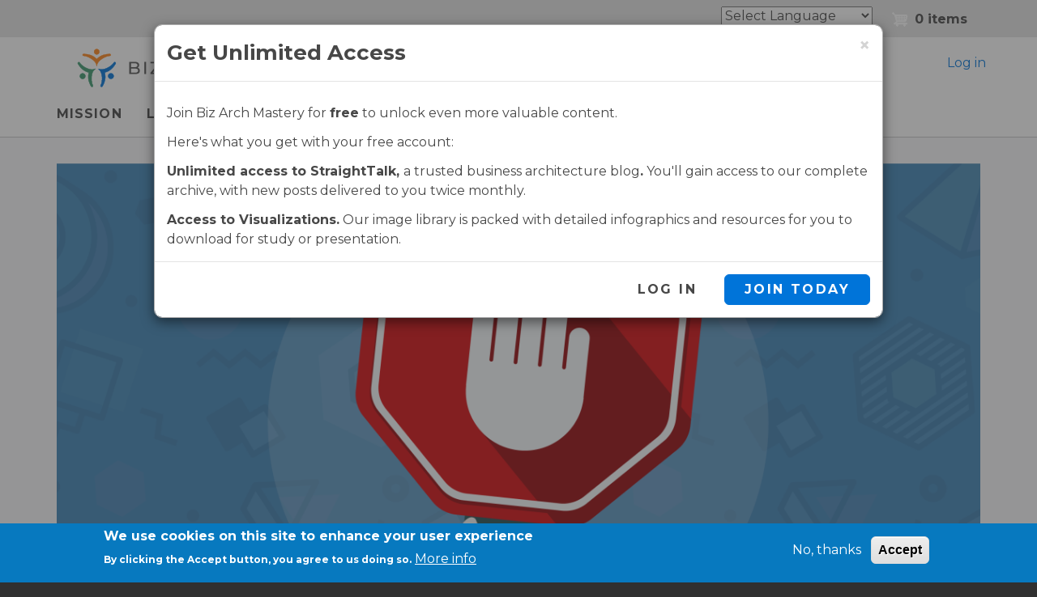

--- FILE ---
content_type: text/html; charset=UTF-8
request_url: https://bizarchmastery.com/straighttalk/business-politecture-how-deal-business-architecture-adoption-challenges
body_size: 18172
content:
<!DOCTYPE html>
<html  lang="en" dir="ltr" prefix="content: http://purl.org/rss/1.0/modules/content/  dc: http://purl.org/dc/terms/  foaf: http://xmlns.com/foaf/0.1/  og: http://ogp.me/ns#  rdfs: http://www.w3.org/2000/01/rdf-schema#  schema: http://schema.org/  sioc: http://rdfs.org/sioc/ns#  sioct: http://rdfs.org/sioc/types#  skos: http://www.w3.org/2004/02/skos/core#  xsd: http://www.w3.org/2001/XMLSchema# ">
  <head>
    <meta charset="utf-8" />
<script async src="https://www.googletagmanager.com/gtag/js?id=UA-81921624-3"></script>
<script>window.dataLayer = window.dataLayer || [];function gtag(){dataLayer.push(arguments)};gtag("js", new Date());gtag("set", "developer_id.dMDhkMT", true);gtag("config", "UA-81921624-3", {"groups":"default","anonymize_ip":true,"page_placeholder":"PLACEHOLDER_page_path","link_attribution":true});</script>
<link rel="canonical" href="https://bizarchmastery.com/straighttalk/business-politecture-how-deal-business-architecture-adoption-challenges" />
<link rel="image_src" href="/sites/default/files/featured-images/straight-talk/NEW_StraightTalk_Blog_Mastheads_Artboard%2028.png" />
<meta property="og:site_name" content="Biz Arch Mastery" />
<meta property="og:title" content="Business Politecture: How to Deal With Business Architecture Adoption Challenges" />
<meta property="og:image" content="https://bizarchmastery.com/sites/default/files/featured-images/straight-talk/NEW_StraightTalk_Blog_Mastheads_Artboard%2028.png" />
<meta property="og:image:alt" content="Icon showing hand holding stop sign" />
<meta name="Generator" content="Drupal 9 (https://www.drupal.org); Commerce 2" />
<meta name="MobileOptimized" content="width" />
<meta name="HandheldFriendly" content="true" />
<meta name="viewport" content="width=device-width, initial-scale=1.0" />
<style>div#sliding-popup, div#sliding-popup .eu-cookie-withdraw-banner, .eu-cookie-withdraw-tab {background: #0779bf} div#sliding-popup.eu-cookie-withdraw-wrapper { background: transparent; } #sliding-popup h1, #sliding-popup h2, #sliding-popup h3, #sliding-popup p, #sliding-popup label, #sliding-popup div, .eu-cookie-compliance-more-button, .eu-cookie-compliance-secondary-button, .eu-cookie-withdraw-tab { color: #ffffff;} .eu-cookie-withdraw-tab { border-color: #ffffff;}</style>
<link rel="icon" href="/themes/custom/new_vista_digital/favicon.ico" type="image/vnd.microsoft.icon" />

    <title>Business Politecture: How to Deal With Business Architecture Adoption Challenges | Biz Arch Mastery</title>
    <link rel="stylesheet" media="all" href="/sites/default/files/css/css_Hjs9JfOxWQEU6PsXuXLiRRtlQLkO2ug8z2GYAvCQYvw.css" />
<link rel="stylesheet" media="all" href="/sites/default/files/css/css__a6WbjRoyEzT1i-2-J4eSCMyz4-iJiny0Fg3qt7us-s.css" />
<link rel="stylesheet" media="all" href="/sites/default/files/css/css_5vumsSVz3nZJKn-Echj1bp5hZqfhBwDIOEJPqhrp8Kw.css" />
<link rel="stylesheet" media="all" href="/sites/default/files/css/css_mUJTdSaLDIHNYmcgyRHZQSJ0qP2ksgzX4xg_1h9pzlQ.css" />
<link rel="stylesheet" media="all" href="/sites/default/files/css/css_1imQiilPqeCLf84Afdwnm4TcTBLGP9a2YAMl4vMq768.css" />

    
  </head>
  <body class="path-straighttalk path-straighttalk-business-politecture-how-deal-business-architecture-adoption-challenges path-node path-node-94 user-logged-out page-node-type-straighttalk-post navbar-is-static-top has-glyphicons">
    <a href="#main-content" class="visually-hidden focusable skip-link">
      Skip to main content
    </a>
    <a href="#navbar" class="visually-hidden focusable skip-link">
      Skip to navigation
    </a>
    
      <div class="dialog-off-canvas-main-canvas" data-off-canvas-main-canvas>
    
  <div class="bannner-top-wrapper clearfix">
    <div class="container">
        <div class="region region-banner-top">
    <section id="block-cart" class="block block-commerce-cart clearfix">
  
    

      <div class="cart--cart-block">
  <div class="cart-block--summary">
    <a class="cart-block--link__expand" href="/cart">
      <span class="cart-block--summary__icon"><img src="/modules/contrib/commerce/icons/ffffff/cart.png" alt="Shopping cart" typeof="foaf:Image" class="img-responsive" />
</span>
      <span class="cart-block--summary__count">0 items</span>
    </a>
  </div>
  </div>

  </section>

<section id="block-gtranslate" class="block block-gtranslate block-gtranslate-block clearfix">
  
    

      
<div class="gtranslate">
<script>eval(unescape("eval%28function%28p%2Ca%2Cc%2Ck%2Ce%2Cr%29%7Be%3Dfunction%28c%29%7Breturn%28c%3Ca%3F%27%27%3Ae%28parseInt%28c/a%29%29%29+%28%28c%3Dc%25a%29%3E35%3FString.fromCharCode%28c+29%29%3Ac.toString%2836%29%29%7D%3Bif%28%21%27%27.replace%28/%5E/%2CString%29%29%7Bwhile%28c--%29r%5Be%28c%29%5D%3Dk%5Bc%5D%7C%7Ce%28c%29%3Bk%3D%5Bfunction%28e%29%7Breturn%20r%5Be%5D%7D%5D%3Be%3Dfunction%28%29%7Breturn%27%5C%5Cw+%27%7D%3Bc%3D1%7D%3Bwhile%28c--%29if%28k%5Bc%5D%29p%3Dp.replace%28new%20RegExp%28%27%5C%5Cb%27+e%28c%29+%27%5C%5Cb%27%2C%27g%27%29%2Ck%5Bc%5D%29%3Breturn%20p%7D%28%276%207%28a%2Cb%29%7Bn%7B4%282.9%29%7B3%20c%3D2.9%28%22o%22%29%3Bc.p%28b%2Cf%2Cf%29%3Ba.q%28c%29%7Dg%7B3%20c%3D2.r%28%29%3Ba.s%28%5C%27t%5C%27+b%2Cc%29%7D%7Du%28e%29%7B%7D%7D6%20h%28a%29%7B4%28a.8%29a%3Da.8%3B4%28a%3D%3D%5C%27%5C%27%29v%3B3%20b%3Da.w%28%5C%27%7C%5C%27%29%5B1%5D%3B3%20c%3B3%20d%3D2.x%28%5C%27y%5C%27%29%3Bz%283%20i%3D0%3Bi%3Cd.5%3Bi++%294%28d%5Bi%5D.A%3D%3D%5C%27B-C-D%5C%27%29c%3Dd%5Bi%5D%3B4%282.j%28%5C%27k%5C%27%29%3D%3DE%7C%7C2.j%28%5C%27k%5C%27%29.l.5%3D%3D0%7C%7Cc.5%3D%3D0%7C%7Cc.l.5%3D%3D0%29%7BF%286%28%29%7Bh%28a%29%7D%2CG%29%7Dg%7Bc.8%3Db%3B7%28c%2C%5C%27m%5C%27%29%3B7%28c%2C%5C%27m%5C%27%29%7D%7D%27%2C43%2C43%2C%27%7C%7Cdocument%7Cvar%7Cif%7Clength%7Cfunction%7CGTranslateFireEvent%7Cvalue%7CcreateEvent%7C%7C%7C%7C%7C%7Ctrue%7Celse%7CdoGTranslate%7C%7CgetElementById%7Cgoogle_translate_element2%7CinnerHTML%7Cchange%7Ctry%7CHTMLEvents%7CinitEvent%7CdispatchEvent%7CcreateEventObject%7CfireEvent%7Con%7Ccatch%7Creturn%7Csplit%7CgetElementsByTagName%7Cselect%7Cfor%7CclassName%7Cgoog%7Cte%7Ccombo%7Cnull%7CsetTimeout%7C500%27.split%28%27%7C%27%29%2C0%2C%7B%7D%29%29"))</script><style>div.skiptranslate,#google_translate_element2,#goog-gt-{display:none!important}body{top:0!important}</style><div id="google_translate_element2"></div>
<script>function googleTranslateElementInit2() {new google.translate.TranslateElement({pageLanguage: 'en', autoDisplay: false}, 'google_translate_element2');}</script>
<script src="https://translate.google.com/translate_a/element.js?cb=googleTranslateElementInit2"></script><select onchange="doGTranslate(this);" id="gtranslate_selector" class="notranslate" aria-label="Website Language Selector"><option value="">Select Language</option><option value="en|en" style="font-weight:bold;background:url('/modules/contrib/gtranslate/gtranslate-files/16l.png') no-repeat scroll 0 -0px;padding-left:18px;">English</option><option value="en|af" style="background:url('/modules/contrib/gtranslate/gtranslate-files/16l.png') no-repeat scroll 0 -688px;padding-left:18px;">Afrikaans</option><option value="en|sq" style="background:url('/modules/contrib/gtranslate/gtranslate-files/16l.png') no-repeat scroll 0 -560px;padding-left:18px;">Albanian</option><option value="en|ar" style="background:url('/modules/contrib/gtranslate/gtranslate-files/16l.png') no-repeat scroll 0 -16px;padding-left:18px;">Arabic</option><option value="en|hy" style="background:url('/modules/contrib/gtranslate/gtranslate-files/16l.png') no-repeat scroll 0 -832px;padding-left:18px;">Armenian</option><option value="en|az" style="background:url('/modules/contrib/gtranslate/gtranslate-files/16l.png') no-repeat scroll 0 -848px;padding-left:18px;">Azerbaijani</option><option value="en|eu" style="background:url('/modules/contrib/gtranslate/gtranslate-files/16l.png') no-repeat scroll 0 -864px;padding-left:18px;">Basque</option><option value="en|bg" style="background:url('/modules/contrib/gtranslate/gtranslate-files/16l.png') no-repeat scroll 0 -32px;padding-left:18px;">Bulgarian</option><option value="en|ca" style="background:url('/modules/contrib/gtranslate/gtranslate-files/16l.png') no-repeat scroll 0 -384px;padding-left:18px;">Catalan</option><option value="en|ny" style="background:url('/modules/contrib/gtranslate/gtranslate-files/16l.png') no-repeat scroll 0 -1312px;padding-left:18px;">Chichewa</option><option value="en|zh-CN" style="background:url('/modules/contrib/gtranslate/gtranslate-files/16l.png') no-repeat scroll 0 -48px;padding-left:18px;">Chinese (Simplified)</option><option value="en|zh-TW" style="background:url('/modules/contrib/gtranslate/gtranslate-files/16l.png') no-repeat scroll 0 -64px;padding-left:18px;">Chinese (Traditional)</option><option value="en|co" style="background:url('/modules/contrib/gtranslate/gtranslate-files/16l.png') no-repeat scroll 0 -1472px;padding-left:18px;">Corsican</option><option value="en|hr" style="background:url('/modules/contrib/gtranslate/gtranslate-files/16l.png') no-repeat scroll 0 -80px;padding-left:18px;">Croatian</option><option value="en|cs" style="background:url('/modules/contrib/gtranslate/gtranslate-files/16l.png') no-repeat scroll 0 -96px;padding-left:18px;">Czech</option><option value="en|da" style="background:url('/modules/contrib/gtranslate/gtranslate-files/16l.png') no-repeat scroll 0 -112px;padding-left:18px;">Danish</option><option value="en|nl" style="background:url('/modules/contrib/gtranslate/gtranslate-files/16l.png') no-repeat scroll 0 -128px;padding-left:18px;">Dutch</option><option value="en|eo" style="background:url('/modules/contrib/gtranslate/gtranslate-files/16l.png') no-repeat scroll 0 -976px;padding-left:18px;">Esperanto</option><option value="en|et" style="background:url('/modules/contrib/gtranslate/gtranslate-files/16l.png') no-repeat scroll 0 -576px;padding-left:18px;">Estonian</option><option value="en|tl" style="background:url('/modules/contrib/gtranslate/gtranslate-files/16l.png') no-repeat scroll 0 -400px;padding-left:18px;">Filipino</option><option value="en|fi" style="background:url('/modules/contrib/gtranslate/gtranslate-files/16l.png') no-repeat scroll 0 -144px;padding-left:18px;">Finnish</option><option value="en|fr" style="background:url('/modules/contrib/gtranslate/gtranslate-files/16l.png') no-repeat scroll 0 -160px;padding-left:18px;">French</option><option value="en|gl" style="background:url('/modules/contrib/gtranslate/gtranslate-files/16l.png') no-repeat scroll 0 -592px;padding-left:18px;">Galician</option><option value="en|ka" style="background:url('/modules/contrib/gtranslate/gtranslate-files/16l.png') no-repeat scroll 0 -880px;padding-left:18px;">Georgian</option><option value="en|de" style="background:url('/modules/contrib/gtranslate/gtranslate-files/16l.png') no-repeat scroll 0 -176px;padding-left:18px;">German</option><option value="en|el" style="background:url('/modules/contrib/gtranslate/gtranslate-files/16l.png') no-repeat scroll 0 -192px;padding-left:18px;">Greek</option><option value="en|iw" style="background:url('/modules/contrib/gtranslate/gtranslate-files/16l.png') no-repeat scroll 0 -416px;padding-left:18px;">Hebrew</option><option value="en|hi" style="background:url('/modules/contrib/gtranslate/gtranslate-files/16l.png') no-repeat scroll 0 -208px;padding-left:18px;">Hindi</option><option value="en|hmn" style="background:url('/modules/contrib/gtranslate/gtranslate-files/16l.png') no-repeat scroll 0 -1024px;padding-left:18px;">Hmong</option><option value="en|hu" style="background:url('/modules/contrib/gtranslate/gtranslate-files/16l.png') no-repeat scroll 0 -608px;padding-left:18px;">Hungarian</option><option value="en|is" style="background:url('/modules/contrib/gtranslate/gtranslate-files/16l.png') no-repeat scroll 0 -784px;padding-left:18px;">Icelandic</option><option value="en|id" style="background:url('/modules/contrib/gtranslate/gtranslate-files/16l.png') no-repeat scroll 0 -432px;padding-left:18px;">Indonesian</option><option value="en|it" style="background:url('/modules/contrib/gtranslate/gtranslate-files/16l.png') no-repeat scroll 0 -224px;padding-left:18px;">Italian</option><option value="en|ja" style="background:url('/modules/contrib/gtranslate/gtranslate-files/16l.png') no-repeat scroll 0 -240px;padding-left:18px;">Japanese</option><option value="en|ko" style="background:url('/modules/contrib/gtranslate/gtranslate-files/16l.png') no-repeat scroll 0 -256px;padding-left:18px;">Korean</option><option value="en|lo" style="background:url('/modules/contrib/gtranslate/gtranslate-files/16l.png') no-repeat scroll 0 -1104px;padding-left:18px;">Lao</option><option value="en|la" style="background:url('/modules/contrib/gtranslate/gtranslate-files/16l.png') no-repeat scroll 0 -1120px;padding-left:18px;">Latin</option><option value="en|lv" style="background:url('/modules/contrib/gtranslate/gtranslate-files/16l.png') no-repeat scroll 0 -448px;padding-left:18px;">Latvian</option><option value="en|lt" style="background:url('/modules/contrib/gtranslate/gtranslate-files/16l.png') no-repeat scroll 0 -464px;padding-left:18px;">Lithuanian</option><option value="en|mk" style="background:url('/modules/contrib/gtranslate/gtranslate-files/16l.png') no-repeat scroll 0 -800px;padding-left:18px;">Macedonian</option><option value="en|mg" style="background:url('/modules/contrib/gtranslate/gtranslate-files/16l.png') no-repeat scroll 0 -1344px;padding-left:18px;">Malagasy</option><option value="en|ms" style="background:url('/modules/contrib/gtranslate/gtranslate-files/16l.png') no-repeat scroll 0 -704px;padding-left:18px;">Malay</option><option value="en|ml" style="background:url('/modules/contrib/gtranslate/gtranslate-files/16l.png') no-repeat scroll 0 -1360px;padding-left:18px;">Malayalam</option><option value="en|mt" style="background:url('/modules/contrib/gtranslate/gtranslate-files/16l.png') no-repeat scroll 0 -624px;padding-left:18px;">Maltese</option><option value="en|mn" style="background:url('/modules/contrib/gtranslate/gtranslate-files/16l.png') no-repeat scroll 0 -1168px;padding-left:18px;">Mongolian</option><option value="en|my" style="background:url('/modules/contrib/gtranslate/gtranslate-files/16l.png') no-repeat scroll 0 -1296px;padding-left:18px;">Myanmar (Burmese)</option><option value="en|ne" style="background:url('/modules/contrib/gtranslate/gtranslate-files/16l.png') no-repeat scroll 0 -1184px;padding-left:18px;">Nepali</option><option value="en|no" style="background:url('/modules/contrib/gtranslate/gtranslate-files/16l.png') no-repeat scroll 0 -272px;padding-left:18px;">Norwegian</option><option value="en|fa" style="background:url('/modules/contrib/gtranslate/gtranslate-files/16l.png') no-repeat scroll 0 -672px;padding-left:18px;">Persian</option><option value="en|pl" style="background:url('/modules/contrib/gtranslate/gtranslate-files/16l.png') no-repeat scroll 0 -288px;padding-left:18px;">Polish</option><option value="en|pt" style="background:url('/modules/contrib/gtranslate/gtranslate-files/16l.png') no-repeat scroll 0 -304px;padding-left:18px;">Portuguese</option><option value="en|ro" style="background:url('/modules/contrib/gtranslate/gtranslate-files/16l.png') no-repeat scroll 0 -320px;padding-left:18px;">Romanian</option><option value="en|ru" style="background:url('/modules/contrib/gtranslate/gtranslate-files/16l.png') no-repeat scroll 0 -336px;padding-left:18px;">Russian</option><option value="en|sr" style="background:url('/modules/contrib/gtranslate/gtranslate-files/16l.png') no-repeat scroll 0 -480px;padding-left:18px;">Serbian</option><option value="en|sk" style="background:url('/modules/contrib/gtranslate/gtranslate-files/16l.png') no-repeat scroll 0 -496px;padding-left:18px;">Slovak</option><option value="en|sl" style="background:url('/modules/contrib/gtranslate/gtranslate-files/16l.png') no-repeat scroll 0 -512px;padding-left:18px;">Slovenian</option><option value="en|es" style="background:url('/modules/contrib/gtranslate/gtranslate-files/16l.png') no-repeat scroll 0 -352px;padding-left:18px;">Spanish</option><option value="en|su" style="background:url('/modules/contrib/gtranslate/gtranslate-files/16l.png') no-repeat scroll 0 -1408px;padding-left:18px;">Sudanese</option><option value="en|sw" style="background:url('/modules/contrib/gtranslate/gtranslate-files/16l.png') no-repeat scroll 0 -720px;padding-left:18px;">Swahili</option><option value="en|sv" style="background:url('/modules/contrib/gtranslate/gtranslate-files/16l.png') no-repeat scroll 0 -368px;padding-left:18px;">Swedish</option><option value="en|ta" style="background:url('/modules/contrib/gtranslate/gtranslate-files/16l.png') no-repeat scroll 0 -1232px;padding-left:18px;">Tamil</option><option value="en|th" style="background:url('/modules/contrib/gtranslate/gtranslate-files/16l.png') no-repeat scroll 0 -640px;padding-left:18px;">Thai</option><option value="en|tr" style="background:url('/modules/contrib/gtranslate/gtranslate-files/16l.png') no-repeat scroll 0 -656px;padding-left:18px;">Turkish</option><option value="en|uz" style="background:url('/modules/contrib/gtranslate/gtranslate-files/16l.png') no-repeat scroll 0 -1440px;padding-left:18px;">Uzbek</option><option value="en|vi" style="background:url('/modules/contrib/gtranslate/gtranslate-files/16l.png') no-repeat scroll 0 -544px;padding-left:18px;">Vietnamese</option><option value="en|yo" style="background:url('/modules/contrib/gtranslate/gtranslate-files/16l.png') no-repeat scroll 0 -1264px;padding-left:18px;">Yoruba</option><option value="en|zu" style="background:url('/modules/contrib/gtranslate/gtranslate-files/16l.png') no-repeat scroll 0 -1280px;padding-left:18px;">Zulu</option></select>
</div>
  </section>


  </div>

    </div>
  </div>

          <header class="navbar navbar-default navbar-static-top" id="navbar" role="banner">
      <div class="navbar-header clearfix">
              <div class="container">
      
          <div class="region region-navigation">
          <a class="logo navbar-btn col-sm-4 col-xs-6" href="/" title="Home" rel="home">
      <img src="/themes/custom/new_vista_digital/logo.svg" alt="Home" />
    </a>
      <section id="block-useraccountmenu" class="block block-superfish block-superfishaccount clearfix">
  
    

      
<ul id="superfish-account" class="menu sf-menu sf-account sf-horizontal sf-style-none">
  
<li id="account-userlogout" class="sf-depth-1 sf-no-children"><a href="/user/login?destination=/node/94" class="sf-depth-1">Log in</a></li>
</ul>

  </section>

<section id="block-new-vista-digital-mainnavigation" class="block block-superfish block-superfishmain clearfix">
  
    

      
<ul id="superfish-main" class="menu sf-menu sf-main sf-horizontal sf-style-white top-menu">
  
<li id="main-menu-link-content990f8185-4b6b-4586-9163-a3111870f77f" class="sf-depth-1 sf-no-children"><a href="/mission" title="Why Biz Arch Master?" class="sf-depth-1">Mission</a></li><li id="main-menu-link-contenta4625f2a-0a27-4152-af2c-bf6a50f5f874" class="sf-depth-1 menuparent"><a href="/learning-pathways" class="sf-depth-1 menuparent">Learn</a><ul class="sf-multicolumn"><li class="sf-multicolumn-wrapper "><ol><li id="main-menu-link-contenta4625f2a-0a27-4152-af2c-bf6a50f5f874--2" class="sf-depth-1 sf-clone-parent sf-no-children"><a href="/learning-pathways" class="sf-depth-1">Learn</a></li><li id="main-menu-link-contentd41829f5-0d57-4227-8cd7-8755de9d1067" class="sf-depth-2 sf-clone-parent sf-multicolumn-column menuparent"><div class="sf-multicolumn-column"><a href="/learning-pathways/practitioner" class="sf-depth-2 menuparent">Practitioner</a><ol><li id="main-menu-link-contentd41829f5-0d57-4227-8cd7-8755de9d1067--2" class="sf-depth-2 sf-clone-parent sf-no-children"><a href="/learning-pathways/practitioner" class="sf-depth-2">Practitioner</a></li><li id="main-menu-link-content2f579aab-3023-43b9-b61f-8466d373b0de" class="sf-depth-3 sf-clone-parent sf-no-children"><a href="/learning-pathways/practitioner/begin-journey" class="sf-depth-3">Begin The Journey</a></li><li id="main-menu-link-contentc997a270-5671-4f13-85e3-b07a7073dd76" class="sf-depth-3 sf-clone-parent sf-no-children"><a href="/learning-pathways/practitioner/implement" class="sf-depth-3">Apply The Discipline</a></li><li id="main-menu-link-content0be026ec-ad88-4259-9876-6b5674c1bc90" class="sf-depth-3 sf-clone-parent sf-no-children"><a href="/learning-pathways/practitioner/master-give-back" class="sf-depth-3">Master &amp; Give Back</a></li></ol></div></li><li id="main-menu-link-content6d8a7e36-a181-4ab7-b76b-6221f5fcf231" class="sf-depth-2 sf-clone-parent sf-multicolumn-column menuparent"><div class="sf-multicolumn-column"><a href="/learning-pathways/practice" class="sf-depth-2 menuparent">Practice</a><ol><li id="main-menu-link-content6d8a7e36-a181-4ab7-b76b-6221f5fcf231--2" class="sf-depth-2 sf-clone-parent sf-no-children"><a href="/learning-pathways/practice" class="sf-depth-2">Practice</a></li><li id="main-menu-link-content4ff3c213-32ae-427b-9e33-4b6b5d47f06c" class="sf-depth-3 sf-clone-parent sf-no-children"><a href="/learning-pathways/practice/start-practice" class="sf-depth-3">Start A Practice</a></li><li id="main-menu-link-contentaf6dd189-0872-4441-b869-8ef6e81c4fd4" class="sf-depth-3 sf-clone-parent sf-no-children"><a href="/learning-pathways/practice/grow-your-practice" class="sf-depth-3">Establish The Foundation</a></li><li id="main-menu-link-content0e680524-e89e-4988-a7b3-08c7820c686e" class="sf-depth-3 sf-clone-parent sf-no-children"><a href="/learning-pathways/practice/mature-assess" class="sf-depth-3">Mature &amp; Assess</a></li></ol></div></li><li id="main-menu-link-contentfa962362-9157-4214-88c5-38a26fc4f3c2" class="sf-depth-2 sf-clone-parent sf-multicolumn-column menuparent"><div class="sf-multicolumn-column"><a href="/learning-pathways/partner" class="sf-depth-2 menuparent">Partner</a><ol><li id="main-menu-link-contentfa962362-9157-4214-88c5-38a26fc4f3c2--2" class="sf-depth-2 sf-clone-parent sf-no-children"><a href="/learning-pathways/partner" class="sf-depth-2">Partner</a></li><li id="main-menu-link-content977237a9-f1c4-4a07-a567-ad214fc1d141" class="sf-depth-3 sf-clone-parent sf-no-children"><a href="/learning-pathways/partner/learn-value" class="sf-depth-3">Learn The Value</a></li><li id="main-menu-link-contentb5fe08cf-c2f7-4a21-a1e0-33878de8472a" class="sf-depth-3 sf-clone-parent sf-no-children"><a href="/learning-pathways/partner/fulfill-your-promise" class="sf-depth-3">Fulfill Your Promise</a></li></ol></div></li></ol></li></ul></li><li id="main-views-viewviewssearch-pagesite-search" class="sf-depth-1 sf-no-children"><a href="/library" class="sf-depth-1">Library</a></li><li id="main-views-viewviewsprogramspage-1" class="sf-depth-1 sf-no-children"><a href="/programs" class="sf-depth-1">Programs</a></li><li id="main-menu-link-content5bcbfd8a-07bd-454a-bc1c-ce35d240eedc" class="sf-depth-1 sf-no-children"><a href="/frequently-asked-business-architecture-questions" class="sf-depth-1">FABAQ</a></li><li id="main-views-viewviewsmarketplacemarketplace-page" class="sf-depth-1 sf-no-children"><a href="/marketplace" class="sf-depth-1">Shop</a></li><li id="main-menu-link-contentdd1686d5-362a-411d-bee2-d896d5b8b7e6" class="sf-depth-1 sf-no-children"><a href="/contact" class="sf-depth-1">Contact</a></li><li id="main-menu-link-content09c408f8-d705-43cb-a265-1614d2c91a06" class="sf-depth-1 sf-no-children"><a href="/user/login?destination=/node/94" class="sf-depth-1">Log In</a></li>
</ul>

  </section>


  </div>

      
              </div>
      
                      </div>

                          </div>
          </header>
  
  <div role="main" class="main-container js-quickedit-main-content clearfix">
            <div class="region region-hero">
    <div data-drupal-messages-fallback class="hidden"></div>
<section id="block-contentfield-6" class="block block-fieldblock block-fieldblocknode clearfix">
  
    

      
            <div class="blazy blazy--nojs blazy--field blazy--field-featured-image blazy--field-featured-image---custom field field--name-field-featured-image field--type-image field--label-hidden field--item" data-blazy="">    <div data-thumb="/sites/default/files/styles/blazy_16x9/public/featured-images/straight-talk/NEW_StraightTalk_Blog_Mastheads_Artboard%2028.png?h=3582b41d&amp;itok=CYA2LzD8" data-b-token="b-ed968d0b99e" class="media media--blazy media--image"><img alt="Icon showing hand holding stop sign" decoding="async" class="media__element img-responsive" src="/sites/default/files/styles/featured_image/public/featured-images/straight-talk/NEW_StraightTalk_Blog_Mastheads_Artboard%2028.png?h=3582b41d&amp;itok=j7ypW-eE" width="1200" height="675" typeof="foaf:Image" />
        </div>
  </div>
      
  </section>


  </div>

    

    
      <div class="main-content container">
                
                        <section class="col-sm-12">

                    
                                              
                      
                                <a id="main-content"></a>
              <div class="region region-content">
        <h1 class="page-header">
<span>Business Politecture: How to Deal With Business Architecture Adoption Challenges</span>
</h1>

<button type="button" class="btn btn-warning text-center button-access-unlock" data-toggle="modal" data-target="#js-access-modal">
  <span class="glyphicon glyphicon-lock"></span> Unlock This Page
</button>

<div class="modal fade" id="js-access-modal" tabindex="-1" role="dialog">
  <div class="modal-dialog modal-lg" role="document">
    <div class="modal-content">
      <div class="modal-header">
        <button type="button" class="close" data-dismiss="modal" aria-label="Close"><span aria-hidden="true">&times;</span></button>
        <h4 class="modal-title">Get Unlimited Access</h4>
      </div>
      <div class="modal-body">
        <p>
            <div class="field field--name-body field--type-text-with-summary field--label-hidden field--item"><p>Join Biz Arch Mastery for <strong>free</strong> to unlock even more valuable content.</p>

<p>Here's what you get with your free account:</p>

<p><strong>Unlimited access to StraightTalk,<span> </span></strong>a trusted business architecture blog<strong>.</strong><span> </span>You'll gain access to our complete archive, with new posts delivered to you twice monthly.</p>

<p><strong>Access to Visualizations.</strong><span> </span>Our image library is packed with detailed infographics and resources for you to download for study or presentation.</p></div>
      </p>
      </div>
      <div class="modal-footer">
        <a type="button" href="/user/login?destination=/straighttalk/business-politecture-how-deal-business-architecture-adoption-challenges" class="btn btn-default">Log In</a>
        <a href="/user/register?destination=/straighttalk/business-politecture-how-deal-business-architecture-adoption-challenges" type="button" class="btn btn-primary">Join Today</a>
      </div>
    </div>
  </div>
</div><section id="block-published" class="block block-fieldblock block-fieldblocknode clearfix">
  
      <h4 class="block-title">Published</h4>
    

      
<span>01 October 2018</span>

  </section>

<section id="block-updated" class="block block-fieldblock block-fieldblocknode clearfix">
  
      <h4 class="block-title">Updated</h4>
    

      
            <div class="field field--name-revision-timestamp field--type-created field--label-hidden field--item">15 April 2020</div>
      
  </section>



<section id="block-learning-pathway" class="block block-fieldblock block-fieldblocknode clearfix pathway-practitioner">
  
      <h4 class="block-title">Learning Pathway</h4>
    

      <a href="/learning-pathways/practitioner" hreflang="und">PRACTITIONER</a>
  </section>



<section id="block-category" class="block block-fieldblock block-fieldblocknode clearfix pathway-practice--value">
  
      <h4 class="block-title">Published In</h4>
    

      <a href="/categories/practice-value" hreflang="und">PRACTICE &amp; VALUE</a>
  </section>  <div class="node node--type-straighttalk-post node--view-mode-full ds-1col clearfix">

  

  
  <div class="field field--name-field-summary field--type-string-long field--label-visually_hidden">
    <div class="field--label sr-only">Summary</div>
              <div class="field--item">In this installment of StraightTalk, we will explore another important topic to making a business architecture practice successful: business politecture. Yep, that is business architecture + politics = business politecture. </div>
          </div>

            <div class="field field--name-field-body field--type-text-long field--label-hidden field--item"><p>In this installment of StraightTalk, we will explore another important topic to making a business architecture practice successful: <em>business politecture</em>. Yep, that is business architecture + politics = business politecture. This post is the bookend to <a href="/straighttalk/business-marketecture-how-deal-business-architecture-socialization-challenges" rel="nofollow">Post No. 34</a> on business marketecture, both of which remind us that there is more to introducing business architecture to an organization beyond the models.</p>

<h2>What is business politecture?</h2>

<p>Business politecture is the careful handling of the challenges that arise with the introduction of business architecture to an organization.</p>

<p>There are a couple specific areas from which pushback and various behaviors originate, in reaction to change:</p>

<ul><li><strong>Introduction of the business architecture team</strong> – This results from the existence of a new business architecture team, and includes adoption challenges related to getting people to use the business architecture, other teams to partner with the business architecture team and leaders to invest in the practice—primarily because they do not yet understand. Believe it or not, this can be the easier of the two to manage.</li>
	<li><strong>Application of the business architecture discipline</strong> – This results from the usage of business architecture over time and the mindset shift that goes along with it, which requires new thinking and behaviors to do what is best for the enterprise, like collaborating across business units and making different decisions about where to invest based on the objective big picture. This includes adoption challenges related to getting people to use the business architecture for increasingly larger and more important scenarios—primarily because it requires them to act differently. This one may not show up right away but is the more serious of the two to manage since it is related to a much deeper level of change.</li>
</ul><h2>What are some examples of situations where business politecture is needed?</h2>

<p>Here are a few common situations requiring business politecture:</p>

<ul><li><strong>“I don’t want to engage in this business architecture stuff.”</strong> – Comes from individuals with a whole range of resistance types (e.g. reluctance to participate as a subject matter expert to develop the business architecture or reluctance to use business architecture as part of their role) and for a whole range of reasons.</li>
	<li><strong>“I don’t want to partner.” <sup>†</sup></strong> – Comes from individuals within related teams who do not yet understand business architecture, do not want to change or see it taking some of their power away (e.g. strategy team members who are used to defining initiatives without the business architecture translation in the middle or business analysts who are used to doing all of the upfront work with the business versus consuming business architecture as input).</li>
	<li><strong>“I have a better way.” <sup>†</sup></strong> – Comes from individuals within related teams or otherwise who believe they have a better framework or approach, again because they do not yet understand business architecture, do not want to change or see it taking some of their power away (e.g. an individual who created an alternate capability map-like structure that gained traction or a business process analyst who feels business architecture is replacing some of their role).</li>
</ul><blockquote>
<p><sup><strong><sup>† </sup></strong>When defined correctly, business architecture never overlaps or competes with other teams or disciplines. These concerns are usually a function of misunderstanding. <a href="/straighttalk/we-are-family-aka-integrating-business-architecture-enterprise" rel="nofollow">Post No. 5</a> has you covered for the details on how the business architecture team integrates with others.</sup></p>
</blockquote>

<h2>Why do we have to deal with business politecture?</h2>

<p>Because we are introducing change. This is all about the human stuff. People react for all sorts of reasons: because they don’t understand, because doing things differently requires more work or requires them to do things they don’t want to do (e.g. be transparent, be accountable, make decisions or pool funding with other business units, etc.), because they perceive a loss of power, because they feel they have higher priorities, because they wish it had been their idea, and on and on.</p>

<p>If you thought the business architect role was just about the models, remember that the change business architecture makes is much deeper than that (and thank goodness). At the end of the day, our impact is about much more than the business architecture itself—it’s about a new vision for strategy execution and working together as an enterprise.</p>

<p>The existence of business politecture is a good indication that you’re doing your job well to lead the organization to a more effective and agile state.</p>

<p>In addition to politecture, here are a few other important things business architects do—outside the job description.</p>

<div data-embed-button="node" data-entity-embed-display="view_mode:node.teaser" data-entity-type="node" data-entity-uuid="3746fa54-3612-4a09-b9d3-8d0146772c0d" data-langcode="en" data-entity-embed-display-settings="[]" class="embedded-entity"><div class="node node--type-downloadable-media node--view-mode-teaser ds-2col card-hover-4 clearfix" onclick="location.href='/life-business-architect'">

  

      <div class="col-xs-4 col-xs-offset-4 col-sm-offset-0 col-sm-2 col-left">
      
      <div class="field field--name-field-downloads field--type-entity-reference field--label-hidden field--items">
              <div class="field--item">  <img loading="lazy" src="/sites/default/files/styles/medium/public/media-library/images/S2E_Life_of_Business_Architect_Diagram_0.jpg?itok=hTJq1RwI" width="220" height="220" alt="Table showing roles and characteristics of a business architect" typeof="foaf:Image" class="img-responsive" /></div>
          </div>
  
    </div>

    <div class="col-xs-12 col-sm-10 col-right">
      
            <div class="field field--name-node-title field--type-ds field--label-hidden field--item"><h3>
  Life of a Business Architect
</h3>
</div>
      
            <div class="field field--name-bundle-fieldnode field--type-ds field--label-hidden field--item">Downloadable Media</div>
      
    </div>

  
</div>

</div>
<h2>How do we recognize business politecture?</h2>

<p>Sometimes the resistance is overt, like when someone tells you that they or their team will not be participating in your upcoming business architecture development sessions because they don’t see the value.</p>

<p>In other cases, it may be much less obvious, like when someone does not want to sign up for new levels of transparency or accountability in what they do, but the resistance comes cloaked in something friendly like, “we think business architecture is a really great idea and we support it but we just don’t have time for it now.”</p>

<h2>How can we succeed at business politecture?</h2>

<p>Here are a few tips:</p>

<ol><li><strong>Have the right mindset</strong> – This will go a long way. Take a step back and remember the context: you’re introducing something brand new to most people which not only requires change but is contrary to typical thought patterns, requiring a shift from siloed and short-term thinking to big picture and longer-term thinking. You’re climbing a metaphorical mountain here to change the organization and culture, and it happens one step at a time. (And sometimes you have to go backward or stay in place for a while before you can keep going.)</li>
	<li><strong>Be proactive</strong> – Do the work upfront to socialize the practice, build partnerships with other teams and integrate business architecture into the fabric of the organization. Good communication and outreach can head off many challenges and conflicts before they happen.</li>
	<li><strong>Enlist help</strong> – When things get really challenging, escalate the issue to your leaders and enlist your business architecture advocates to help you work through a challenge head-on.</li>
</ol><h2>Who is responsible for dealing with business politecture?</h2>

<p>The leader of the business architecture team (and their leaders) will likely handle the majority of the really tough conversations and the politecturing so that the rest of the team can focus on the architecture and delivering value. However, at a minimum, every team member should be comfortable describing the business architecture discipline, its value and its intent—and some may indeed have to deal with politecture as part of the initiatives they are working on.</p>

<blockquote>
<p><strong>Closing Thoughts:</strong> Shout out to all the business architecture teams who tirelessly work through challenges and business politecture to start, grow and sustain the business architecture practices within their organizations. Here’s to you. You make the discipline real and make your organizations better every day, one step at a time.</p>
</blockquote>

<h2>More Good Stuff</h2>

<p><a href="https://hbr.org/2015/11/why-organizations-dont-learn" rel="nofollow" target="_blank"><strong>Why Organizations Don’t Learn</strong></a><strong> (Harvard Business Review)</strong>: A few deeply ingrained human tendencies to be mindful of that interfere with learning (and changing), along with how they can be countered.</p>

<p><a href="https://fs.blog/2015/03/carol-dweck-mindset/" rel="nofollow" target="_blank"><strong>Carol Dweck: A Summary of The Two Mindsets And The Power of Believing That You Can Improve</strong></a><strong> (Farnam Street)</strong>: Great stuff here on human motivation and mindsets, and important considerations when introducing change.</p>

<p><a href="https://hbr.org/2017/10/all-management-is-change-management" rel="nofollow" target="_blank"><strong>All Management is Change Management</strong></a><strong> (Harvard Business Review)</strong>: “View change not as an occasional disruption but as the very essence of the management job.”</p>

<p><a href="https://seths.blog/2018/06/wheres-the-king-of-the-ants/" rel="nofollow" target="_blank"><strong>Where’s the King of the Ants?</strong></a><strong> (Seth Godin)</strong>: This blog post reminds us that culture is a powerful force available to us—and we create it.</p>

<p><strong><a href="https://www.lifehack.org/articles/communication/15-things-highly-confident-people-dont.html" rel="nofollow" target="_blank">15 Things Highly Confident People Don’t Do</a> (Lifehack)</strong>: A good list to inspire you to just do it when it comes time for the hard conversations and actions.</p>

<p><strong><a href="https://www.youtube.com/watch?v=yv-QiSvuLLM" rel="nofollow" target="_blank">Lead and Be the Change</a> (TED Talk)</strong>: Mark Mueller-Eberstein speaks on the Theory of Transition by revealing that emotions such as denial, anxiety, fear, and confusion can eventually lead us to discover new opportunities in the transition, by where we can become excited and strive for change, not only for ourselves but everyone around us.</p></div>
      

</div>



  </div>

                  </section>

                      </div>
  </div>

            <footer class="footer footer-top" role="contentinfo">
          <div class="region region-footer-top">
    <section id="block-bettersocialsharingbuttons" class="block block-better-social-sharing-buttons block-social-sharing-buttons-block clearfix">
  
    

      

<div style="display: none"><link rel="preload" href="/modules/contrib/better_social_sharing_buttons/assets/dist/sprites/social-icons--no-color.svg" as="image" type="image/svg+xml" crossorigin="anonymous" /></div>

<div class="social-sharing-buttons">
                <a href="https://www.facebook.com/sharer/sharer.php?u=https://bizarchmastery.com/straighttalk/business-politecture-how-deal-business-architecture-adoption-challenges&amp;title=Business%20Politecture%3A%20How%20to%20Deal%20With%20Business%20Architecture%20Adoption%20Challenges" target="_blank" title="Share to Facebook" aria-label="Share to Facebook" class="social-sharing-buttons__button share-facebook" rel="noopener">
            <svg width="32px" height="32px" style="border-radius:100%;">
                <use href="/modules/contrib/better_social_sharing_buttons/assets/dist/sprites/social-icons--no-color.svg#facebook" />
            </svg>
        </a>
    
                <a href="https://twitter.com/intent/tweet?text=Business%20Politecture%3A%20How%20to%20Deal%20With%20Business%20Architecture%20Adoption%20Challenges+https://bizarchmastery.com/straighttalk/business-politecture-how-deal-business-architecture-adoption-challenges" target="_blank" title="Share to X" aria-label="Share to X" class="social-sharing-buttons__button share-x" rel="noopener">
            <svg width="32px" height="32px" style="border-radius:100%;">
                <use href="/modules/contrib/better_social_sharing_buttons/assets/dist/sprites/social-icons--no-color.svg#x" />
            </svg>
        </a>
    
        
        
        
                <a href="https://www.linkedin.com/sharing/share-offsite/?url=https://bizarchmastery.com/straighttalk/business-politecture-how-deal-business-architecture-adoption-challenges" target="_blank" title="Share to Linkedin" aria-label="Share to Linkedin" class="social-sharing-buttons__button share-linkedin" rel="noopener">
            <svg width="32px" height="32px" style="border-radius:100%;">
                <use href="/modules/contrib/better_social_sharing_buttons/assets/dist/sprites/social-icons--no-color.svg#linkedin" />
            </svg>
        </a>
    
        
        
        
        
                <a href="mailto:?subject=Business%20Politecture%3A%20How%20to%20Deal%20With%20Business%20Architecture%20Adoption%20Challenges&amp;body=https://bizarchmastery.com/straighttalk/business-politecture-how-deal-business-architecture-adoption-challenges" title="Share to Email" aria-label="Share to Email" class="social-sharing-buttons__button share-email" target="_blank" rel="noopener">
            <svg width="32px" height="32px" style="border-radius:100%;">
                <use href="/modules/contrib/better_social_sharing_buttons/assets/dist/sprites/social-icons--no-color.svg#email" />
            </svg>
        </a>
    
                
        <a class="btnCopy social-sharing-buttons__button share-copy">
            <svg width="32px" height="32px" style="border-radius:100%;">
                <use href="/modules/contrib/better_social_sharing_buttons/assets/dist/sprites/social-icons--no-color.svg#copy" />
            </svg>
            <div class="social-sharing-buttons__popup">Copied to clipboard</div>
        </a>
    
    </div>

  </section>

<section id="block-author" class="block block-fieldblock block-fieldblocknode clearfix">
  
    

      
<span>  <div class="author-bio clearfix">
    
          <div class="layout__region col-xs-12 col-sm-2">
        
            <div class="field field--name-user-picture field--type-image field--label-hidden field--item">  <img loading="lazy" src="/sites/default/files/styles/medium/public/pictures/2021-06/whynde_kuehn_headshot_May2021.png?itok=sUWXxfTU" width="220" height="220" alt="Profile picture for user whyndekuehn" typeof="foaf:Image" class="img-responsive" />


</div>
      
      </div>
    
          <div class="layout__region col-xs-12 col-sm-10">
        <h4>Whynde Kuehn</h4>
  <div class="field field--name-field-biography field--type-text-long field--label-visually_hidden">
    <div class="field--label sr-only">Biography</div>
              <div class="field--item"><p>Whynde Kuehn is the Founder and Managing Director of <a href="https://www.s2etransformation.com/" target="_blank">S2E Transformation Inc.</a>, and a long-time business architecture pioneer, practitioner, mentor, educator, author, recognized global thought leader and community builder. She is Co-founder, Vice President, and Academic Chair of the Business Architecture Guild®. She is also a Co-Founder and Principal Instructor of Business Architecture Associates, a Fellow with the Institute for Digital Transformation, a member of the Fast Company Executive Board, chair of the Women In Architecture global initiative, and author of the book <em>Strategy to Reality</em>.</p>
</div>
          </div>

      </div>
    
      </div>

</span>

  </section>



<section id="block-categories-list" class="block block-fieldblock block-fieldblocknode col-xs-12 clearfix">
  
      <h4 class="block-title">Categories</h4>
    

      
      <div class="field field--name-field-categories field--type-entity-reference field--label-hidden field--items">
              <div class="field--item"><a href="/categories/practice-value" hreflang="und">PRACTICE &amp; VALUE</a></div>
              <div class="field--item"><a href="/categories/practice-value/socialization-adoption" hreflang="und">Socialization &amp; Adoption</a></div>
          </div>
  
  </section>

<section id="block-createfreeaccount" class="block block-block-content block-block-contentf87a8bb4-6727-4dec-82cf-00f564e37bff clearfix">
  
      <h2 class="block-title">Create Free Account</h2>
    

      
            <div class="field field--name-body field--type-text-with-summary field--label-hidden field--item"><p>Join Biz Arch Mastery for free to unlock valuable content. Here's what you get:</p>

<ul><li><strong>Unlimited access</strong> to our complete StraightTalk archive and Resource Library.</li>
	<li><strong>Download unparalleled visualizations</strong> including detailed infographics and diagrams praised by business leaders and architects the world over.</li>
</ul><p class="text-align-center"><a class="btn btn-primary" href="/user/register">Join Biz Arch Mastery</a> or <a href="/user/login">log in</a></p>
</div>
      
  </section>

<section class="views-element-container block block-views block-views-blockrelated-content-straighttalk clearfix" id="block-views-block-related-content-straighttalk">
  
      <h2 class="block-title">Related StraightTalk Posts</h2>
    

      <div class="form-group"><div class="view view-related-content view-id-related_content view-display-id-straighttalk js-view-dom-id-4683fd4cf0e20e7b008cbe09a651559dcd6365ac90069c61fddb7077ba3ecb75">
  
    
      
      <div class="view-content">
          <div class="views-row"><div class="views-field views-field-nothing"><span class="field-content"><a href="/straighttalk/we-have-dream-celebration-business-architecture-and-call-action-future">
<div href="/straighttalk/we-have-dream-celebration-business-architecture-and-call-action-future" class="col-xs-12 col-sm-4">
<div class="teaser-related card-hover-2">
  <img loading="lazy" src="/sites/default/files/styles/large_teaser/public/featured-images/straight-talk/ST_Blog_Post_100_Masthead.png?h=2df51bde&amp;itok=pHvjWOgt" width="675" height="360" alt="Masthead representing big ideas" typeof="Image" class="img-responsive" />



<span class="field--name-bundle-fieldnode text-center">StraightTalk Post</span>
<h5 class="text-center">We Have a Dream: A Celebration of Business Architecture and a Call to Action for the Future</h5>
</div>
</div>
</a></span></div></div>
    <div class="views-row"><div class="views-field views-field-nothing"><span class="field-content"><a href="/straighttalk/professional-opinion-how-architecture-can-become-true-profession">
<div href="/straighttalk/professional-opinion-how-architecture-can-become-true-profession" class="col-xs-12 col-sm-4">
<div class="teaser-related card-hover-2">
  <img loading="lazy" src="/sites/default/files/styles/large_teaser/public/featured-images/straight-talk/ST_Blog_Post_99_Masthead.png?h=1904081e&amp;itok=EpJP_5kb" width="675" height="360" alt="Masthead showing graduate ascending metaphorical steps representing career" typeof="Image" class="img-responsive" />



<span class="field--name-bundle-fieldnode text-center">StraightTalk Post</span>
<h5 class="text-center">A Professional Opinion: How Architecture Can Become a True Profession</h5>
</div>
</div>
</a></span></div></div>
    <div class="views-row"><div class="views-field views-field-nothing"><span class="field-content"><a href="/straighttalk/7-practices-successful-business-architecture-teams-how-succeed-business-architecture">
<div href="/straighttalk/7-practices-successful-business-architecture-teams-how-succeed-business-architecture" class="col-xs-12 col-sm-4">
<div class="teaser-related card-hover-2">
  <img loading="lazy" src="/sites/default/files/styles/large_teaser/public/featured-images/straight-talk/ST_Blog_Post_98_Masthead.png?h=1904081e&amp;itok=RZJgWi0C" width="675" height="360" alt="Business people scanning the horizon with telescope and binoculars" typeof="Image" class="img-responsive" />



<span class="field--name-bundle-fieldnode text-center">StraightTalk Post</span>
<h5 class="text-center">7 Practices of Successful Business Architecture Teams — How to Succeed With Business Architecture: Wisdom from Practice Leaders</h5>
</div>
</div>
</a></span></div></div>

    </div>
  
          </div>
</div>

  </section>


  </div>

      </footer>
    
        <footer class="footer footer-main" role="contentinfo">
      <div class="container footer-inner">
          <div class="region region-footer">
    <section id="block-sponsoredbys2e" class="block block-block-content block-block-contentbeed71ae-1fac-4b53-b027-eb2ecda4d4e0 clearfix">
  
    

      
            <div class="field field--name-body field--type-text-with-summary field--label-hidden field--item"><p><a href="https://s2etransformation.com" target="_blank"><img alt="S2E Transformation Logo" data-entity-type="file" data-entity-uuid="3e5b97f1-f203-4c61-a415-ccc8bbc8d4d1" src="/sites/default/files/inline-images/sponsored-by-s2e_0.png" width="1496" height="192" loading="lazy" /></a></p>
</div>
      
  </section>

<nav role="navigation" aria-labelledby="block-new-vista-digital-footer-menu" id="block-new-vista-digital-footer">
            
  <h2 class="visually-hidden" id="block-new-vista-digital-footer-menu">Footer menu</h2>
  

        
      <ul class="menu menu--footer nav">
                      <li class="first">
                                        <a href="/user/register" data-drupal-link-system-path="user/register">Create Free Account</a>
              </li>
                      <li>
                                        <a href="/user/login?destination=/part-2-3-how-succeed-business-architecture-wisdom-How" data-drupal-link-system-path="user/login">Log In</a>
              </li>
                      <li>
                                        <a href="/contact" data-drupal-link-system-path="webform/contact">Contact</a>
              </li>
                      <li>
                                        <a href="/privacy-policy" data-drupal-link-system-path="node/3">Privacy Policy</a>
              </li>
                      <li class="last">
                                        <a href="/terms-conditions" title="Agreement between BizArchMastery.com and User" data-drupal-link-system-path="node/11">Terms and Conditions</a>
              </li>
        </ul>
  

  </nav>
<nav role="navigation" aria-labelledby="block-footerright-menu" id="block-footerright">
            
  <h2 class="visually-hidden" id="block-footerright-menu">Footer Right</h2>
  

        
      <ul class="menu menu--footer-right nav">
                      <li class="first last">
                                        <a href="/mission" data-drupal-link-system-path="node/186">Our Mission</a>
              </li>
        </ul>
  

  </nav>

  </div>

      </div>
    </footer>
    
      
  </div>

    
    <script type="application/json" data-drupal-selector="drupal-settings-json">{"path":{"baseUrl":"\/","scriptPath":null,"pathPrefix":"","currentPath":"node\/94","currentPathIsAdmin":false,"isFront":false,"currentLanguage":"en"},"pluralDelimiter":"\u0003","suppressDeprecationErrors":true,"google_analytics":{"account":"UA-81921624-3","trackOutbound":true,"trackMailto":true,"trackDownload":true,"trackDownloadExtensions":"7z|aac|arc|arj|asf|asx|avi|bin|csv|doc(x|m)?|dot(x|m)?|exe|flv|gif|gz|gzip|hqx|jar|jpe?g|js|mp(2|3|4|e?g)|mov(ie)?|msi|msp|pdf|phps|png|ppt(x|m)?|pot(x|m)?|pps(x|m)?|ppam|sld(x|m)?|thmx|qtm?|ra(m|r)?|sea|sit|tar|tgz|torrent|txt|wav|wma|wmv|wpd|xls(x|m|b)?|xlt(x|m)|xlam|xml|z|zip"},"data":{"extlink":{"extTarget":true,"extTargetNoOverride":true,"extNofollow":false,"extNoreferrer":false,"extFollowNoOverride":false,"extClass":"ext","extLabel":"(link is external)","extImgClass":false,"extSubdomains":true,"extExclude":"","extInclude":"","extCssExclude":".field--name-field-link-to-view-video","extCssExplicit":"","extAlert":false,"extAlertText":"This link will take you to an external web site. We are not responsible for their content.","mailtoClass":"mailto","mailtoLabel":"(link sends email)","extUseFontAwesome":false,"extIconPlacement":"append","extFaLinkClasses":"fa fa-external-link","extFaMailtoClasses":"fa fa-envelope-o","whitelistedDomains":[]}},"eu_cookie_compliance":{"cookie_policy_version":"1.0.0","popup_enabled":true,"popup_agreed_enabled":false,"popup_hide_agreed":false,"popup_clicking_confirmation":false,"popup_scrolling_confirmation":false,"popup_html_info":"\u003Cdiv aria-labelledby=\u0022popup-text\u0022  class=\u0022eu-cookie-compliance-banner eu-cookie-compliance-banner-info eu-cookie-compliance-banner--opt-out\u0022\u003E\n  \u003Cdiv class=\u0022popup-content info eu-cookie-compliance-content\u0022\u003E\n        \u003Cdiv id=\u0022popup-text\u0022 class=\u0022eu-cookie-compliance-message\u0022 role=\u0022document\u0022\u003E\n      \u003Ch2\u003EWe use cookies on this site to enhance your user experience\u003C\/h2\u003E\u003Cp\u003EBy clicking the Accept button, you agree to us doing so.\u003C\/p\u003E\n              \u003Cbutton type=\u0022button\u0022 class=\u0022find-more-button eu-cookie-compliance-more-button\u0022\u003EMore info\u003C\/button\u003E\n          \u003C\/div\u003E\n\n    \n    \u003Cdiv id=\u0022popup-buttons\u0022 class=\u0022eu-cookie-compliance-buttons\u0022\u003E\n            \u003Cbutton type=\u0022button\u0022 class=\u0022decline-button eu-cookie-compliance-secondary-button\u0022\u003ENo, thanks\u003C\/button\u003E\n              \u003Cbutton type=\u0022button\u0022 class=\u0022agree-button eu-cookie-compliance-default-button\u0022\u003EAccept\u003C\/button\u003E\n          \u003C\/div\u003E\n  \u003C\/div\u003E\n\u003C\/div\u003E","use_mobile_message":false,"mobile_popup_html_info":"\u003Cdiv aria-labelledby=\u0022popup-text\u0022  class=\u0022eu-cookie-compliance-banner eu-cookie-compliance-banner-info eu-cookie-compliance-banner--opt-out\u0022\u003E\n  \u003Cdiv class=\u0022popup-content info eu-cookie-compliance-content\u0022\u003E\n        \u003Cdiv id=\u0022popup-text\u0022 class=\u0022eu-cookie-compliance-message\u0022 role=\u0022document\u0022\u003E\n      \n              \u003Cbutton type=\u0022button\u0022 class=\u0022find-more-button eu-cookie-compliance-more-button\u0022\u003EMore info\u003C\/button\u003E\n          \u003C\/div\u003E\n\n    \n    \u003Cdiv id=\u0022popup-buttons\u0022 class=\u0022eu-cookie-compliance-buttons\u0022\u003E\n            \u003Cbutton type=\u0022button\u0022 class=\u0022decline-button eu-cookie-compliance-secondary-button\u0022\u003ENo, thanks\u003C\/button\u003E\n              \u003Cbutton type=\u0022button\u0022 class=\u0022agree-button eu-cookie-compliance-default-button\u0022\u003EAccept\u003C\/button\u003E\n          \u003C\/div\u003E\n  \u003C\/div\u003E\n\u003C\/div\u003E","mobile_breakpoint":768,"popup_html_agreed":false,"popup_use_bare_css":false,"popup_height":"auto","popup_width":"100%","popup_delay":1000,"popup_link":"\/privacy-policy","popup_link_new_window":true,"popup_position":false,"fixed_top_position":true,"popup_language":"en","store_consent":false,"better_support_for_screen_readers":false,"cookie_name":"","reload_page":false,"domain":"","domain_all_sites":false,"popup_eu_only":false,"popup_eu_only_js":false,"cookie_lifetime":100,"cookie_session":0,"set_cookie_session_zero_on_disagree":0,"disagree_do_not_show_popup":false,"method":"opt_out","automatic_cookies_removal":true,"allowed_cookies":"","withdraw_markup":"\u003Cbutton type=\u0022button\u0022 class=\u0022eu-cookie-withdraw-tab\u0022\u003EPrivacy settings\u003C\/button\u003E\n\u003Cdiv aria-labelledby=\u0022popup-text\u0022 class=\u0022eu-cookie-withdraw-banner\u0022\u003E\n  \u003Cdiv class=\u0022popup-content info eu-cookie-compliance-content\u0022\u003E\n    \u003Cdiv id=\u0022popup-text\u0022 class=\u0022eu-cookie-compliance-message\u0022 role=\u0022document\u0022\u003E\n      \u003Ch2\u003EWe use cookies on this site to enhance your user experience\u003C\/h2\u003E\u003Cp\u003EYou have given your consent for us to set cookies.\u003C\/p\u003E\n    \u003C\/div\u003E\n    \u003Cdiv id=\u0022popup-buttons\u0022 class=\u0022eu-cookie-compliance-buttons\u0022\u003E\n      \u003Cbutton type=\u0022button\u0022 class=\u0022eu-cookie-withdraw-button \u0022\u003EWithdraw consent\u003C\/button\u003E\n    \u003C\/div\u003E\n  \u003C\/div\u003E\n\u003C\/div\u003E","withdraw_enabled":false,"reload_options":0,"reload_routes_list":"","withdraw_button_on_info_popup":false,"cookie_categories":[],"cookie_categories_details":[],"enable_save_preferences_button":true,"cookie_value_disagreed":"0","cookie_value_agreed_show_thank_you":"1","cookie_value_agreed":"2","containing_element":"body","settings_tab_enabled":false,"olivero_primary_button_classes":"","olivero_secondary_button_classes":"","close_button_action":"close_banner","open_by_default":true,"modules_allow_popup":true,"hide_the_banner":false,"geoip_match":true},"bootstrap":{"forms_has_error_value_toggle":1,"modal_animation":1,"modal_backdrop":"true","modal_focus_input":1,"modal_keyboard":1,"modal_select_text":1,"modal_show":1,"modal_size":"modal-lg","popover_enabled":1,"popover_animation":1,"popover_auto_close":1,"popover_container":"body","popover_content":"","popover_delay":"0","popover_html":0,"popover_placement":"right","popover_selector":"","popover_title":"","popover_trigger":"click"},"blazy":{"loadInvisible":false,"offset":100,"saveViewportOffsetDelay":75,"validateDelay":50,"container":"","loader":false,"unblazy":false,"visibleClass":false,"compat":true},"blazyIo":{"disconnect":false,"rootMargin":"0px","threshold":[0,0.25,0.5,0.75,1]},"superfish":{"superfish-main":{"id":"superfish-main","sf":{"animation":{"opacity":"show","height":"show"},"speed":"fast"},"plugins":{"smallscreen":{"mode":"window_width","breakpoint":1000,"title":"Menu"},"supposition":true,"supersubs":{"maxWidth":22}}},"superfish-account":{"id":"superfish-account","sf":{"animation":{"opacity":"show"},"speed":"fast","autoArrows":false,"dropShadows":false},"plugins":{"smallscreen":{"mode":"window_width","title":"User account menu"},"supposition":true,"supersubs":true}}},"quicklink":{"admin_link_container_patterns":["#block-local-tasks-block a",".block-local-tasks-block a","#drupal-off-canvas a","#toolbar-administration a"],"ignore_admin_paths":true,"ignore_ajax_links":true,"ignore_file_ext":true,"total_request_limit":0,"concurrency_throttle_limit":0,"idle_wait_timeout":2000,"viewport_delay":0,"debug":false,"url_patterns_to_ignore":["user\/logout","#","\/admin","\/edit"]},"user":{"uid":0,"permissionsHash":"cabd5c12322dd66e0a1d04b790631d88e143527ac63aba25ffde375e4cdd1445"}}</script>
<script src="//polyfill.io/v3/polyfill.min.js?features=IntersectionObserver%2CIntersectionObserverEntry%2CURL%2CObject.assign%2CArray.from%2CArray.prototype.includes%2CString.prototype.includes%2CElement.prototype.matches%2CPromise%2CPromise.prototype.finally"></script>
<script src="/sites/default/files/js/js_6YKerSditMeZlsSey2Y31n0TR_xAEO6VEF3b4OE56EU.js"></script>
<script src="//unpkg.com/quicklink@2.2.0/dist/quicklink.umd.js"></script>
<script src="/sites/default/files/js/js_Vf0zi3w2VJ3wqsEjlabFkeNwEdI6rudUS47H1HXeGZk.js"></script>
<script src="//js.stripe.com/v3/"></script>
<script src="/sites/default/files/js/js_Cf4EhAI1cPeWwJpo00Akagih7rPMd-MNZGw5mXaSDdM.js"></script>
<script src="/sites/default/files/js/js_2YaXSay7C8woVi1VfveleEVrYbngmHpQ6SaSya0OH_w.js"></script>
<script src="/modules/contrib/eu_cookie_compliance/js/eu_cookie_compliance.min.js?v=9.5.11" defer></script>
<script src="/sites/default/files/js/js_DLeMs3E6VmLu_lSTvbUuAvnfZXycoIzhPph2pu4GkYA.js"></script>

  </body>
</html>


--- FILE ---
content_type: text/css
request_url: https://bizarchmastery.com/sites/default/files/css/css_1imQiilPqeCLf84Afdwnm4TcTBLGP9a2YAMl4vMq768.css
body_size: 45933
content:
@import url("https://fonts.googleapis.com/css?family=Montserrat:400,400i,700,700i");.card{border-radius:10px;overflow:hidden;}.card-level-1{-webkit-box-shadow:0 1px 2px rgba(0,0,0,0.24),0 1px 3px rgba(0,0,0,0.12);box-shadow:0 1px 2px rgba(0,0,0,0.24),0 1px 3px rgba(0,0,0,0.12);}.card-level-2{-webkit-box-shadow:0 3px 6px rgba(0,0,0,0.23),0 3px 6px rgba(0,0,0,0.16);box-shadow:0 3px 6px rgba(0,0,0,0.23),0 3px 6px rgba(0,0,0,0.16);}.card-level-3{-webkit-box-shadow:0 6px 6px rgba(0,0,0,0.23),0 10px 20px rgba(0,0,0,0.19);box-shadow:0 6px 6px rgba(0,0,0,0.23),0 10px 20px rgba(0,0,0,0.19);}.card-level-4{-webkit-box-shadow:0 10px 10px rgba(0,0,0,0.22),0 14px 28px rgba(0,0,0,0.25);box-shadow:0 10px 10px rgba(0,0,0,0.22),0 14px 28px rgba(0,0,0,0.25);}.card-level-5{-webkit-box-shadow:0 15px 12px rgba(0,0,0,0.22),0 19px 38px rgba(0,0,0,0.3);box-shadow:0 15px 12px rgba(0,0,0,0.22),0 19px 38px rgba(0,0,0,0.3);}.card-hover-1{-webkit-transition:all 0.25s cubic-bezier(0.25,0.8,0.25,1);transition:all 0.25s cubic-bezier(0.25,0.8,0.25,1);-webkit-transform:scaleX(1) scaleY(1);transform:scaleX(1) scaleY(1);}.card-hover-1:hover,.card-hover-1:active,.card-hover-1:focus{-webkit-box-shadow:0 1px 2px rgba(0,0,0,0.24),0 1px 3px rgba(0,0,0,0.12);box-shadow:0 1px 2px rgba(0,0,0,0.24),0 1px 3px rgba(0,0,0,0.12);-webkit-transform:scaleX(1.005) scaleY(1);transform:scaleX(1.005) scaleY(1);}.card-hover-1:focus{outline-color:currentColor;}.card-hover-1:active{-webkit-box-shadow:0 1px 2px rgba(0,0,0,0.24),0 1px 3px rgba(0,0,0,0.12);box-shadow:0 1px 2px rgba(0,0,0,0.24),0 1px 3px rgba(0,0,0,0.12);-webkit-transition:all 25ms ease-in-out;transition:all 25ms ease-in-out;-webkit-transform:none;transform:none;}.card-hover-2{-webkit-transition:all 0.25s cubic-bezier(0.25,0.8,0.25,1);transition:all 0.25s cubic-bezier(0.25,0.8,0.25,1);-webkit-transform:scaleX(1) scaleY(1);transform:scaleX(1) scaleY(1);}.card-hover-2:hover,.card-hover-2:active,.card-hover-2:focus{-webkit-box-shadow:0 3px 6px rgba(0,0,0,0.23),0 3px 6px rgba(0,0,0,0.16);box-shadow:0 3px 6px rgba(0,0,0,0.23),0 3px 6px rgba(0,0,0,0.16);-webkit-transform:scaleX(1.02) scaleY(1.01);transform:scaleX(1.02) scaleY(1.01);}.card-hover-2:focus{outline-color:currentColor;}.card-hover-2:active{-webkit-box-shadow:0 1px 2px rgba(0,0,0,0.24),0 1px 3px rgba(0,0,0,0.12);box-shadow:0 1px 2px rgba(0,0,0,0.24),0 1px 3px rgba(0,0,0,0.12);-webkit-transition:all 25ms ease-in-out;transition:all 25ms ease-in-out;-webkit-transform:none;transform:none;}.card-hover-3{-webkit-transition:all 0.25s cubic-bezier(0.25,0.8,0.25,1);transition:all 0.25s cubic-bezier(0.25,0.8,0.25,1);-webkit-transform:scaleX(1) scaleY(1);transform:scaleX(1) scaleY(1);}.card-hover-3:hover,.card-hover-3:active,.card-hover-3:focus{-webkit-box-shadow:0 6px 6px rgba(0,0,0,0.23),0 10px 20px rgba(0,0,0,0.19);box-shadow:0 6px 6px rgba(0,0,0,0.23),0 10px 20px rgba(0,0,0,0.19);-webkit-transform:scaleX(1.035) scaleY(1.02);transform:scaleX(1.035) scaleY(1.02);}.card-hover-3:focus{outline-color:currentColor;}.card-hover-3:active{-webkit-box-shadow:0 1px 2px rgba(0,0,0,0.24),0 1px 3px rgba(0,0,0,0.12);box-shadow:0 1px 2px rgba(0,0,0,0.24),0 1px 3px rgba(0,0,0,0.12);-webkit-transition:all 25ms ease-in-out;transition:all 25ms ease-in-out;-webkit-transform:none;transform:none;}.card-hover-4{-webkit-transition:all 0.25s cubic-bezier(0.25,0.8,0.25,1);transition:all 0.25s cubic-bezier(0.25,0.8,0.25,1);-webkit-transform:scaleX(1) scaleY(1);transform:scaleX(1) scaleY(1);}.card-hover-4:hover,.card-hover-4:active,.card-hover-4:focus{-webkit-box-shadow:0 10px 10px rgba(0,0,0,0.22),0 14px 28px rgba(0,0,0,0.25);box-shadow:0 10px 10px rgba(0,0,0,0.22),0 14px 28px rgba(0,0,0,0.25);-webkit-transform:scaleX(1.05) scaleY(1.03);transform:scaleX(1.05) scaleY(1.03);}.card-hover-4:focus{outline-color:currentColor;}.card-hover-4:active{-webkit-box-shadow:0 1px 2px rgba(0,0,0,0.24),0 1px 3px rgba(0,0,0,0.12);box-shadow:0 1px 2px rgba(0,0,0,0.24),0 1px 3px rgba(0,0,0,0.12);-webkit-transition:all 25ms ease-in-out;transition:all 25ms ease-in-out;-webkit-transform:none;transform:none;}.card-hover-5{-webkit-transition:all 0.25s cubic-bezier(0.25,0.8,0.25,1);transition:all 0.25s cubic-bezier(0.25,0.8,0.25,1);-webkit-transform:scaleX(1) scaleY(1);transform:scaleX(1) scaleY(1);}.card-hover-5:hover,.card-hover-5:active,.card-hover-5:focus{-webkit-box-shadow:0 15px 12px rgba(0,0,0,0.22),0 19px 38px rgba(0,0,0,0.3);box-shadow:0 15px 12px rgba(0,0,0,0.22),0 19px 38px rgba(0,0,0,0.3);-webkit-transform:scaleX(1.065) scaleY(1.04);transform:scaleX(1.065) scaleY(1.04);}.card-hover-5:focus{outline-color:currentColor;}.card-hover-5:active{-webkit-box-shadow:0 1px 2px rgba(0,0,0,0.24),0 1px 3px rgba(0,0,0,0.12);box-shadow:0 1px 2px rgba(0,0,0,0.24),0 1px 3px rgba(0,0,0,0.12);-webkit-transition:all 25ms ease-in-out;transition:all 25ms ease-in-out;-webkit-transform:none;transform:none;}html{font-family:sans-serif;-ms-text-size-adjust:100%;-webkit-text-size-adjust:100%;}body{margin:0;}article,aside,details,figcaption,figure,footer,header,hgroup,main,menu,nav,section,summary{display:block;}audio,canvas,progress,video{display:inline-block;vertical-align:baseline;}audio:not([controls]){display:none;height:0;}[hidden],template{display:none;}a{background-color:transparent;}a:active,a:hover{outline:0;}abbr[title]{border-bottom:1px dotted;}b,strong{font-weight:bold;}dfn{font-style:italic;}h1{font-size:2em;margin:0.67em 0;}mark{background:#ff0;color:#000;}small{font-size:80%;}sub,sup{font-size:75%;line-height:0;position:relative;vertical-align:baseline;}sup{top:-0.5em;}sub{bottom:-0.25em;}img{border:0;}svg:not(:root){overflow:hidden;}figure{margin:1em 40px;}hr{-webkit-box-sizing:content-box;box-sizing:content-box;height:0;}pre{overflow:auto;}code,kbd,pre,samp{font-family:monospace,monospace;font-size:1em;}button,input,optgroup,select,textarea{color:inherit;font:inherit;margin:0;}button{overflow:visible;}button,select{text-transform:none;}button,html input[type=button],input[type=reset],input[type=submit]{-webkit-appearance:button;cursor:pointer;}button[disabled],html input[disabled]{cursor:default;}button::-moz-focus-inner,input::-moz-focus-inner{border:0;padding:0;}input{line-height:normal;}input[type=checkbox],input[type=radio]{-webkit-box-sizing:border-box;box-sizing:border-box;padding:0;}input[type=number]::-webkit-inner-spin-button,input[type=number]::-webkit-outer-spin-button{height:auto;}input[type=search]{-webkit-appearance:textfield;-webkit-box-sizing:content-box;box-sizing:content-box;}input[type=search]::-webkit-search-cancel-button,input[type=search]::-webkit-search-decoration{-webkit-appearance:none;}fieldset{border:1px solid #c0c0c0;margin:0 2px;padding:0.35em 0.625em 0.75em;}legend{border:0;padding:0;}textarea{overflow:auto;}optgroup{font-weight:bold;}table{border-collapse:collapse;border-spacing:0;}td,th{padding:0;}@media print{*,*:before,*:after{background:transparent !important;color:#000 !important;-webkit-box-shadow:none !important;box-shadow:none !important;text-shadow:none !important;}a,a:visited{text-decoration:underline;}a[href]:after{content:" (" attr(href) ")";}abbr[title]:after{content:" (" attr(title) ")";}a[href^="#"]:after,a[href^="javascript:"]:after{content:"";}pre,blockquote{border:1px solid #999;page-break-inside:avoid;}thead{display:table-header-group;}tr,img{page-break-inside:avoid;}img{max-width:100% !important;}p,h2,h3{orphans:3;widows:3;}h2,h3{page-break-after:avoid;}.navbar{display:none;}.btn > .caret,.cart--cart-block .cart-block--contents a > .caret,.dropup > .btn > .caret{border-top-color:#000 !important;}.label{border:1px solid #000;}.table{border-collapse:collapse !important;}.table td,.table th{background-color:#fff !important;}.table-bordered th,.table-bordered td{border:1px solid #ddd !important;}}@font-face{font-family:"Glyphicons Halflings";src:url("/themes/custom/new_vista_digital/css/../bootstrap/assets/fonts/bootstrap/glyphicons-halflings-regular.eot");src:url("/themes/custom/new_vista_digital/css/../bootstrap/assets/fonts/bootstrap/glyphicons-halflings-regular.eot?#iefix") format("embedded-opentype"),url("/themes/custom/new_vista_digital/css/../bootstrap/assets/fonts/bootstrap/glyphicons-halflings-regular.ttf") format("truetype"),url("/themes/custom/new_vista_digital/css/../bootstrap/assets/fonts/bootstrap/glyphicons-halflings-regular.svg#glyphicons_halflingsregular") format("svg");}.glyphicon,#block-exposedformsearch-pagesite-search .panel .panel-title::after{position:relative;top:1px;display:inline-block;font-family:"Glyphicons Halflings";font-style:normal;font-weight:normal;line-height:1;-webkit-font-smoothing:antialiased;-moz-osx-font-smoothing:grayscale;}.glyphicon-asterisk:before{content:"*";}.glyphicon-plus:before{content:"+";}.glyphicon-euro:before,.glyphicon-eur:before{content:"€";}.glyphicon-minus:before{content:"−";}.glyphicon-cloud:before{content:"☁";}.glyphicon-envelope:before{content:"✉";}.glyphicon-pencil:before{content:"✏";}.glyphicon-glass:before{content:"\e001";}.glyphicon-music:before{content:"\e002";}.glyphicon-search:before{content:"\e003";}.glyphicon-heart:before{content:"\e005";}.glyphicon-star:before{content:"\e006";}.glyphicon-star-empty:before{content:"\e007";}.glyphicon-user:before{content:"\e008";}.glyphicon-film:before{content:"\e009";}.glyphicon-th-large:before{content:"\e010";}.glyphicon-th:before{content:"\e011";}.glyphicon-th-list:before{content:"\e012";}.glyphicon-ok:before{content:"\e013";}.glyphicon-remove:before{content:"\e014";}.glyphicon-zoom-in:before{content:"\e015";}.glyphicon-zoom-out:before{content:"\e016";}.glyphicon-off:before{content:"\e017";}.glyphicon-signal:before{content:"\e018";}.glyphicon-cog:before{content:"\e019";}.glyphicon-trash:before{content:"\e020";}.glyphicon-home:before{content:"\e021";}.glyphicon-file:before{content:"\e022";}.glyphicon-time:before{content:"\e023";}.glyphicon-road:before{content:"\e024";}.glyphicon-download-alt:before{content:"\e025";}.glyphicon-download:before{content:"\e026";}.glyphicon-upload:before{content:"\e027";}.glyphicon-inbox:before{content:"\e028";}.glyphicon-play-circle:before{content:"\e029";}.glyphicon-repeat:before{content:"\e030";}.glyphicon-refresh:before{content:"\e031";}.glyphicon-list-alt:before{content:"\e032";}.glyphicon-lock:before,body[class*=path-checkout][class*=review] .layout-region-checkout-footer .form-submit:before,.path-cart .form-actions .btn-default:before{content:"\e033";}.glyphicon-flag:before{content:"\e034";}.glyphicon-headphones:before{content:"\e035";}.glyphicon-volume-off:before{content:"\e036";}.glyphicon-volume-down:before{content:"\e037";}.glyphicon-volume-up:before{content:"\e038";}.glyphicon-qrcode:before{content:"\e039";}.glyphicon-barcode:before{content:"\e040";}.glyphicon-tag:before{content:"\e041";}.glyphicon-tags:before{content:"\e042";}.glyphicon-book:before{content:"\e043";}.glyphicon-bookmark:before{content:"\e044";}.glyphicon-print:before{content:"\e045";}.glyphicon-camera:before{content:"\e046";}.glyphicon-font:before{content:"\e047";}.glyphicon-bold:before{content:"\e048";}.glyphicon-italic:before{content:"\e049";}.glyphicon-text-height:before{content:"\e050";}.glyphicon-text-width:before{content:"\e051";}.glyphicon-align-left:before{content:"\e052";}.glyphicon-align-center:before{content:"\e053";}.glyphicon-align-right:before{content:"\e054";}.glyphicon-align-justify:before{content:"\e055";}.glyphicon-list:before{content:"\e056";}.glyphicon-indent-left:before{content:"\e057";}.glyphicon-indent-right:before{content:"\e058";}.glyphicon-facetime-video:before{content:"\e059";}.glyphicon-picture:before{content:"\e060";}.glyphicon-map-marker:before{content:"\e062";}.glyphicon-adjust:before{content:"\e063";}.glyphicon-tint:before{content:"\e064";}.glyphicon-edit:before{content:"\e065";}.glyphicon-share:before{content:"\e066";}.glyphicon-check:before{content:"\e067";}.glyphicon-move:before{content:"\e068";}.glyphicon-step-backward:before{content:"\e069";}.glyphicon-fast-backward:before{content:"\e070";}.glyphicon-backward:before{content:"\e071";}.glyphicon-play:before{content:"\e072";}.glyphicon-pause:before{content:"\e073";}.glyphicon-stop:before{content:"\e074";}.glyphicon-forward:before{content:"\e075";}.glyphicon-fast-forward:before{content:"\e076";}.glyphicon-step-forward:before{content:"\e077";}.glyphicon-eject:before{content:"\e078";}.glyphicon-chevron-left:before{content:"\e079";}.glyphicon-chevron-right:before{content:"\e080";}.glyphicon-plus-sign:before{content:"\e081";}.glyphicon-minus-sign:before{content:"\e082";}.glyphicon-remove-sign:before{content:"\e083";}.glyphicon-ok-sign:before{content:"\e084";}.glyphicon-question-sign:before{content:"\e085";}.glyphicon-info-sign:before{content:"\e086";}.glyphicon-screenshot:before{content:"\e087";}.glyphicon-remove-circle:before{content:"\e088";}.glyphicon-ok-circle:before{content:"\e089";}.glyphicon-ban-circle:before{content:"\e090";}.glyphicon-arrow-left:before{content:"\e091";}.glyphicon-arrow-right:before{content:"\e092";}.glyphicon-arrow-up:before{content:"\e093";}.glyphicon-arrow-down:before{content:"\e094";}.glyphicon-share-alt:before{content:"\e095";}.glyphicon-resize-full:before{content:"\e096";}.glyphicon-resize-small:before{content:"\e097";}.glyphicon-exclamation-sign:before{content:"\e101";}.glyphicon-gift:before{content:"\e102";}.glyphicon-leaf:before{content:"\e103";}.glyphicon-fire:before{content:"\e104";}.glyphicon-eye-open:before{content:"\e105";}.glyphicon-eye-close:before{content:"\e106";}.glyphicon-warning-sign:before{content:"\e107";}.glyphicon-plane:before{content:"\e108";}.glyphicon-calendar:before{content:"\e109";}.glyphicon-random:before{content:"\e110";}.glyphicon-comment:before{content:"\e111";}.glyphicon-magnet:before{content:"\e112";}.glyphicon-chevron-up:before{content:"\e113";}.glyphicon-chevron-down:before{content:"\e114";}.glyphicon-retweet:before{content:"\e115";}.glyphicon-shopping-cart:before{content:"\e116";}.glyphicon-folder-close:before{content:"\e117";}.glyphicon-folder-open:before{content:"\e118";}.glyphicon-resize-vertical:before{content:"\e119";}.glyphicon-resize-horizontal:before{content:"\e120";}.glyphicon-hdd:before{content:"\e121";}.glyphicon-bullhorn:before{content:"\e122";}.glyphicon-bell:before{content:"\e123";}.glyphicon-certificate:before{content:"\e124";}.glyphicon-thumbs-up:before{content:"\e125";}.glyphicon-thumbs-down:before{content:"\e126";}.glyphicon-hand-right:before{content:"\e127";}.glyphicon-hand-left:before{content:"\e128";}.glyphicon-hand-up:before{content:"\e129";}.glyphicon-hand-down:before{content:"\e130";}.glyphicon-circle-arrow-right:before{content:"\e131";}.glyphicon-circle-arrow-left:before{content:"\e132";}.glyphicon-circle-arrow-up:before{content:"\e133";}.glyphicon-circle-arrow-down:before{content:"\e134";}.glyphicon-globe:before{content:"\e135";}.glyphicon-wrench:before{content:"\e136";}.glyphicon-tasks:before{content:"\e137";}.glyphicon-filter:before{content:"\e138";}.glyphicon-briefcase:before{content:"\e139";}.glyphicon-fullscreen:before{content:"\e140";}.glyphicon-dashboard:before{content:"\e141";}.glyphicon-paperclip:before{content:"\e142";}.glyphicon-heart-empty:before{content:"\e143";}.glyphicon-link:before{content:"\e144";}.glyphicon-phone:before{content:"\e145";}.glyphicon-pushpin:before{content:"\e146";}.glyphicon-usd:before{content:"\e148";}.glyphicon-gbp:before{content:"\e149";}.glyphicon-sort:before{content:"\e150";}.glyphicon-sort-by-alphabet:before{content:"\e151";}.glyphicon-sort-by-alphabet-alt:before{content:"\e152";}.glyphicon-sort-by-order:before{content:"\e153";}.glyphicon-sort-by-order-alt:before{content:"\e154";}.glyphicon-sort-by-attributes:before{content:"\e155";}.glyphicon-sort-by-attributes-alt:before{content:"\e156";}.glyphicon-unchecked:before{content:"\e157";}.glyphicon-expand:before{content:"\e158";}.glyphicon-collapse-down:before{content:"\e159";}.glyphicon-collapse-up:before{content:"\e160";}.glyphicon-log-in:before{content:"\e161";}.glyphicon-flash:before{content:"\e162";}.glyphicon-log-out:before{content:"\e163";}.glyphicon-new-window:before{content:"\e164";}.glyphicon-record:before{content:"\e165";}.glyphicon-save:before{content:"\e166";}.glyphicon-open:before{content:"\e167";}.glyphicon-saved:before{content:"\e168";}.glyphicon-import:before{content:"\e169";}.glyphicon-export:before{content:"\e170";}.glyphicon-send:before{content:"\e171";}.glyphicon-floppy-disk:before{content:"\e172";}.glyphicon-floppy-saved:before{content:"\e173";}.glyphicon-floppy-remove:before{content:"\e174";}.glyphicon-floppy-save:before{content:"\e175";}.glyphicon-floppy-open:before{content:"\e176";}.glyphicon-credit-card:before{content:"\e177";}.glyphicon-transfer:before{content:"\e178";}.glyphicon-cutlery:before{content:"\e179";}.glyphicon-header:before{content:"\e180";}.glyphicon-compressed:before{content:"\e181";}.glyphicon-earphone:before{content:"\e182";}.glyphicon-phone-alt:before{content:"\e183";}.glyphicon-tower:before{content:"\e184";}.glyphicon-stats:before{content:"\e185";}.glyphicon-sd-video:before{content:"\e186";}.glyphicon-hd-video:before{content:"\e187";}.glyphicon-subtitles:before{content:"\e188";}.glyphicon-sound-stereo:before{content:"\e189";}.glyphicon-sound-dolby:before{content:"\e190";}.glyphicon-sound-5-1:before{content:"\e191";}.glyphicon-sound-6-1:before{content:"\e192";}.glyphicon-sound-7-1:before{content:"\e193";}.glyphicon-copyright-mark:before{content:"\e194";}.glyphicon-registration-mark:before{content:"\e195";}.glyphicon-cloud-download:before{content:"\e197";}.glyphicon-cloud-upload:before{content:"\e198";}.glyphicon-tree-conifer:before{content:"\e199";}.glyphicon-tree-deciduous:before{content:"\e200";}.glyphicon-cd:before{content:"\e201";}.glyphicon-save-file:before{content:"\e202";}.glyphicon-open-file:before{content:"\e203";}.glyphicon-level-up:before{content:"\e204";}.glyphicon-copy:before{content:"\e205";}.glyphicon-paste:before{content:"\e206";}.glyphicon-alert:before{content:"\e209";}.glyphicon-equalizer:before{content:"\e210";}.glyphicon-king:before{content:"\e211";}.glyphicon-queen:before{content:"\e212";}.glyphicon-pawn:before{content:"\e213";}.glyphicon-bishop:before{content:"\e214";}.glyphicon-knight:before{content:"\e215";}.glyphicon-baby-formula:before{content:"\e216";}.glyphicon-tent:before{content:"⛺";}.glyphicon-blackboard:before{content:"\e218";}.glyphicon-bed:before{content:"\e219";}.glyphicon-apple:before{content:"\f8ff";}.glyphicon-erase:before{content:"\e221";}.glyphicon-hourglass:before{content:"⌛";}.glyphicon-lamp:before{content:"\e223";}.glyphicon-duplicate:before{content:"\e224";}.glyphicon-piggy-bank:before{content:"\e225";}.glyphicon-scissors:before{content:"\e226";}.glyphicon-bitcoin:before{content:"\e227";}.glyphicon-btc:before{content:"\e227";}.glyphicon-xbt:before{content:"\e227";}.glyphicon-yen:before{content:"¥";}.glyphicon-jpy:before{content:"¥";}.glyphicon-ruble:before{content:"₽";}.glyphicon-rub:before{content:"₽";}.glyphicon-scale:before{content:"\e230";}.glyphicon-ice-lolly:before{content:"\e231";}.glyphicon-ice-lolly-tasted:before{content:"\e232";}.glyphicon-education:before{content:"\e233";}.glyphicon-option-horizontal:before{content:"\e234";}.glyphicon-option-vertical:before{content:"\e235";}.glyphicon-menu-hamburger:before{content:"\e236";}.glyphicon-modal-window:before{content:"\e237";}.glyphicon-oil:before{content:"\e238";}.glyphicon-grain:before{content:"\e239";}.glyphicon-sunglasses:before{content:"\e240";}.glyphicon-text-size:before{content:"\e241";}.glyphicon-text-color:before{content:"\e242";}.glyphicon-text-background:before{content:"\e243";}.glyphicon-object-align-top:before{content:"\e244";}.glyphicon-object-align-bottom:before{content:"\e245";}.glyphicon-object-align-horizontal:before{content:"\e246";}.glyphicon-object-align-left:before{content:"\e247";}.glyphicon-object-align-vertical:before{content:"\e248";}.glyphicon-object-align-right:before{content:"\e249";}.glyphicon-triangle-right:before{content:"\e250";}.glyphicon-triangle-left:before{content:"\e251";}.glyphicon-triangle-bottom:before{content:"\e252";}.glyphicon-triangle-top:before{content:"\e253";}.glyphicon-console:before{content:"\e254";}.glyphicon-superscript:before{content:"\e255";}.glyphicon-subscript:before{content:"\e256";}.glyphicon-menu-left:before{content:"\e257";}.glyphicon-menu-right:before{content:"\e258";}.glyphicon-menu-down:before{content:"\e259";}.glyphicon-menu-up:before{content:"\e260";}*{-webkit-box-sizing:border-box;box-sizing:border-box;}*:before,*:after{-webkit-box-sizing:border-box;box-sizing:border-box;}html{font-size:16px;-webkit-tap-highlight-color:rgba(0,0,0,0);scroll-behavior:smooth;}body{background-color:#303030;color:#474747;font-family:"Montserrat","Helvetica Neue",Helvetica,Arial,sans-serif;font-size:16px;line-height:1.5;font-display:swap;}body .main-container,body .footer-top{background-color:#f8f9fa;}input,button,select,textarea{font-family:inherit;font-size:inherit;line-height:inherit;}a{-webkit-transition:all 175ms ease-in;transition:all 175ms ease-in;color:#0074d9;text-decoration:none;}a:hover,a:focus{color:#004b8d;text-decoration:underline;}a:focus{outline:thin dotted;outline:5px auto -webkit-focus-ring-color;outline-offset:-2px;}a:active{-webkit-transition:none;transition:none;}a:visited{color:#8614d1;}figure{margin:0;}img{vertical-align:middle;}.img-responsive,p img{display:block;max-width:100%;height:auto;}.img-rounded{border-radius:10px;}.img-thumbnail{display:inline-block;max-width:100%;height:auto;-webkit-transition:all 0.2s ease-in-out;transition:all 0.2s ease-in-out;background-color:#f8f9fa;border-radius:6px;border:1px solid #ddd;line-height:1.5;padding:4px;}.img-circle{border-radius:50%;}hr{border-top:1px solid #e4e4e4;border:0;margin-bottom:24px;margin-top:24px;}.sr-only{border:0;clip:rect(0,0,0,0);height:1px;margin:-1px;overflow:hidden;padding:0;position:absolute;width:1px;}.sr-only-focusable:active,.sr-only-focusable:focus{clip:auto;height:auto;margin:0;overflow:visible;position:static;width:auto;}[role=button]{cursor:pointer;}h1,h2,h3,h4,h5,h6,.h1,.h2,.field--type-faqfield .field--label,.h3,.h4,.h5,.h6{font-family:inherit;font-weight:700;line-height:1.2;color:inherit;}h1 small,h1 .small,h2 small,h2 .small,h3 small,h3 .small,h4 small,h4 .small,h5 small,h5 .small,h6 small,h6 .small,.h1 small,.h1 .small,.h2 small,.field--type-faqfield .field--label small,.h2 .small,.field--type-faqfield .field--label .small,.h3 small,.h3 .small,.h4 small,.h4 .small,.h5 small,.h5 .small,.h6 small,.h6 .small{font-weight:normal;line-height:1;color:#474747;}h1,.h1,h2,.h2,.field--type-faqfield .field--label,h3,.h3{margin-top:24px;margin-bottom:12px;}h1 small,h1 .small,.h1 small,.h1 .small,h2 small,h2 .small,.h2 small,.field--type-faqfield .field--label small,.h2 .small,.field--type-faqfield .field--label .small,h3 small,h3 .small,.h3 small,.h3 .small{font-size:65%;}h4,.h4,h5,.h5,h6,.h6{margin-top:12px;margin-bottom:12px;}h4 small,h4 .small,.h4 small,.h4 .small,h5 small,h5 .small,.h5 small,.h5 .small,h6 small,h6 .small,.h6 small,.h6 .small{font-size:75%;}h1,.h1{font-size:44px;}h2,.h2,.field--type-faqfield .field--label{font-size:34px;}h3,.h3{font-size:30px;}h4,.h4{font-size:26px;}h5,.h5{font-size:22px;}h6,.h6{font-size:18px;}h1.page-header{text-align:center;}h1.page-header .field--item{text-align:left;}p{margin:0 0 12px;}.lead{margin-bottom:24px;font-size:18px;font-weight:300;line-height:1.4;}@media (min-width:768px){.lead{font-size:24px;}}small,.small{font-size:87%;}mark,.mark{background-color:#fff8cc;padding:0.2em;}.text-left{text-align:left;}.text-right{text-align:right;}.text-center{text-align:center;}.text-justify{text-align:justify;}.text-nowrap{white-space:nowrap;}.text-lowercase{text-transform:lowercase;}.text-uppercase,.initialism{text-transform:uppercase;}.text-capitalize{text-transform:capitalize;}.text-muted,.program-body .add-to-cart--wrapper .disclaimer a,.program-body .add-to-cart--wrapper .disclaimer a:visited{color:#adadad;}.text-primary{color:#0074d9;}a.text-primary:hover,a.text-primary:focus{color:#0059a6;}.text-success{color:#09290d;}a.text-success:hover,a.text-success:focus{color:black;}.text-info{color:#00172b;}a.text-info:hover,a.text-info:focus{color:black;}.text-warning{color:#332c00;}a.text-warning:hover,a.text-warning:focus{color:black;}.text-danger{color:#330d0b;}a.text-danger:hover,a.text-danger:focus{color:#090202;}.bg-primary{color:#fff;}.bg-primary{background-color:#0074d9;}a.bg-primary:hover,a.bg-primary:focus{background-color:#0059a6;}.bg-success{background-color:#d5f5d9;}a.bg-success:hover,a.bg-success:focus{background-color:#acebb4;}.bg-info{background-color:#cce3f7;}a.bg-info:hover,a.bg-info:focus{background-color:#a0cbf0;}.bg-warning{background-color:#fff8cc;}a.bg-warning:hover,a.bg-warning:focus{background-color:#fff199;}.bg-danger{background-color:#ffb3af;}a.bg-danger:hover,a.bg-danger:focus{background-color:#ff837c;}.page-header{padding-bottom:11px;margin:0.8em 0 0.5em;}ul,ol{margin-top:0;margin-bottom:12px;}ul ul,ul ol,ol ul,ol ol{margin-bottom:0;}.list-unstyled{padding-left:0;list-style:none;}.list-inline{padding-left:0;list-style:none;margin-left:-5px;}.list-inline > li{display:inline-block;padding-left:5px;padding-right:5px;}dl{margin-top:0;margin-bottom:24px;}dt,dd{line-height:1.5;}dt{font-weight:bold;}dd{margin-left:0;}.dl-horizontal dd:before,.dl-horizontal dd:after{content:" ";display:table;}.dl-horizontal dd:after{clear:both;}@media (min-width:768px){.dl-horizontal dt{float:left;width:160px;clear:left;text-align:right;overflow:hidden;text-overflow:ellipsis;white-space:nowrap;}.dl-horizontal dd{margin-left:180px;}}abbr[title],abbr[data-original-title]{cursor:help;border-bottom:1px dotted #adadad;}.initialism{font-size:90%;}blockquote{padding:24px;margin:0 0 24px;font-size:20px;border-left:5px solid #0074d9;}blockquote p:last-child,blockquote ul:last-child,blockquote ol:last-child{margin-bottom:0;}blockquote footer,blockquote small,blockquote .small{display:block;font-size:80%;line-height:1.5;color:#474747;}blockquote footer:before,blockquote small:before,blockquote .small:before{content:"— ";}.blockquote-reverse,blockquote.pull-right,blockquote#block-sponsoredbys2e{padding-right:15px;padding-left:0;border-right:5px solid #0074d9;border-left:0;text-align:right;}.blockquote-reverse footer:before,.blockquote-reverse small:before,.blockquote-reverse .small:before,blockquote.pull-right footer:before,blockquote#block-sponsoredbys2e footer:before,blockquote.pull-right small:before,blockquote#block-sponsoredbys2e small:before,blockquote.pull-right .small:before,blockquote#block-sponsoredbys2e .small:before{content:"";}.blockquote-reverse footer:after,.blockquote-reverse small:after,.blockquote-reverse .small:after,blockquote.pull-right footer:after,blockquote#block-sponsoredbys2e footer:after,blockquote.pull-right small:after,blockquote#block-sponsoredbys2e small:after,blockquote.pull-right .small:after,blockquote#block-sponsoredbys2e .small:after{content:" —";}address{margin-bottom:24px;font-style:normal;line-height:1.5;}code,kbd,pre,samp{font-family:Menlo,Monaco,Consolas,"Courier New",monospace;}code{padding:2px 4px;font-size:90%;color:#c7254e;background-color:#f9f2f4;border-radius:6px;}kbd{padding:2px 4px;font-size:90%;color:#fff;background-color:#333;border-radius:3px;-webkit-box-shadow:inset 0 -1px 0 rgba(0,0,0,0.25);box-shadow:inset 0 -1px 0 rgba(0,0,0,0.25);}kbd kbd{padding:0;font-size:100%;font-weight:bold;-webkit-box-shadow:none;box-shadow:none;}pre{display:block;padding:11.5px;margin:0 0 12px;font-size:15px;line-height:1.5;word-break:break-all;word-wrap:break-word;color:#474747;background-color:#f1f1f1;border:1px solid #c9c9c9;border-radius:6px;}pre code{padding:0;font-size:inherit;color:inherit;white-space:pre-wrap;background-color:transparent;border-radius:0;}.pre-scrollable{max-height:340px;overflow-y:scroll;}.container{margin-right:auto;margin-left:auto;padding-left:15px;padding-right:15px;}.container:before,.container:after{content:" ";display:table;}.container:after{clear:both;}@media (min-width:768px){.container{width:750px;}}@media (min-width:992px){.container{width:970px;}}@media (min-width:1200px){.container{width:1170px;}}.container-fluid{margin-right:auto;margin-left:auto;padding-left:15px;padding-right:15px;}.container-fluid:before,.container-fluid:after{content:" ";display:table;}.container-fluid:after{clear:both;}.row{margin-left:-15px;margin-right:-15px;}.row:before,.row:after{content:" ";display:table;}.row:after{clear:both;}.row-full,.block-views-blockrelated-content-straighttalk{left:50%;margin-left:-50vw;position:relative;width:100vw;}.row-full.row,.row.block-views-blockrelated-content-straighttalk{margin-left:calc(-50vw - 15px);width:calc(100vw + 30px);}.col-xs-1,.col-sm-1,.col-md-1,.col-lg-1,.col-xs-2,.col-sm-2,.col-md-2,.col-lg-2,.col-xs-3,.col-sm-3,.col-md-3,.col-lg-3,.col-xs-4,.col-sm-4,.col-md-4,.col-lg-4,.col-xs-5,.col-sm-5,.col-md-5,.col-lg-5,.col-xs-6,.col-sm-6,.col-md-6,.col-lg-6,.col-xs-7,.col-sm-7,.col-md-7,.col-lg-7,.col-xs-8,.col-sm-8,.col-md-8,.col-lg-8,.col-xs-9,.col-sm-9,.col-md-9,.col-lg-9,.col-xs-10,.col-sm-10,.col-md-10,.col-lg-10,.col-xs-11,.col-sm-11,.col-md-11,.col-lg-11,.col-xs-12,.col-sm-12,.col-md-12,.col-lg-12{position:relative;min-height:1px;padding-left:15px;padding-right:15px;}.col-xs-1,.col-xs-2,.col-xs-3,.col-xs-4,.col-xs-5,.col-xs-6,.col-xs-7,.col-xs-8,.col-xs-9,.col-xs-10,.col-xs-11,.col-xs-12{float:left;}.col-xs-1{width:8.3333333333%;}.col-xs-2{width:16.6666666667%;}.col-xs-3{width:25%;}.col-xs-4{width:33.3333333333%;}.col-xs-5{width:41.6666666667%;}.col-xs-6{width:50%;}.col-xs-7{width:58.3333333333%;}.col-xs-8{width:66.6666666667%;}.col-xs-9{width:75%;}.col-xs-10{width:83.3333333333%;}.col-xs-11{width:91.6666666667%;}.col-xs-12{width:100%;}.col-xs-pull-0{right:auto;}.col-xs-pull-1{right:8.3333333333%;}.col-xs-pull-2{right:16.6666666667%;}.col-xs-pull-3{right:25%;}.col-xs-pull-4{right:33.3333333333%;}.col-xs-pull-5{right:41.6666666667%;}.col-xs-pull-6{right:50%;}.col-xs-pull-7{right:58.3333333333%;}.col-xs-pull-8{right:66.6666666667%;}.col-xs-pull-9{right:75%;}.col-xs-pull-10{right:83.3333333333%;}.col-xs-pull-11{right:91.6666666667%;}.col-xs-pull-12{right:100%;}.col-xs-push-0{left:auto;}.col-xs-push-1{left:8.3333333333%;}.col-xs-push-2{left:16.6666666667%;}.col-xs-push-3{left:25%;}.col-xs-push-4{left:33.3333333333%;}.col-xs-push-5{left:41.6666666667%;}.col-xs-push-6{left:50%;}.col-xs-push-7{left:58.3333333333%;}.col-xs-push-8{left:66.6666666667%;}.col-xs-push-9{left:75%;}.col-xs-push-10{left:83.3333333333%;}.col-xs-push-11{left:91.6666666667%;}.col-xs-push-12{left:100%;}.col-xs-offset-0{margin-left:0%;}.col-xs-offset-1{margin-left:8.3333333333%;}.col-xs-offset-2{margin-left:16.6666666667%;}.col-xs-offset-3{margin-left:25%;}.col-xs-offset-4{margin-left:33.3333333333%;}.col-xs-offset-5{margin-left:41.6666666667%;}.col-xs-offset-6{margin-left:50%;}.col-xs-offset-7{margin-left:58.3333333333%;}.col-xs-offset-8{margin-left:66.6666666667%;}.col-xs-offset-9{margin-left:75%;}.col-xs-offset-10{margin-left:83.3333333333%;}.col-xs-offset-11{margin-left:91.6666666667%;}.col-xs-offset-12{margin-left:100%;}@media (min-width:768px){.col-sm-1,.col-sm-2,.col-sm-3,.col-sm-4,.col-sm-5,.col-sm-6,.col-sm-7,.col-sm-8,.col-sm-9,.col-sm-10,.col-sm-11,.col-sm-12{float:left;}.col-sm-1{width:8.3333333333%;}.col-sm-2{width:16.6666666667%;}.col-sm-3{width:25%;}.col-sm-4{width:33.3333333333%;}.col-sm-5{width:41.6666666667%;}.col-sm-6{width:50%;}.col-sm-7{width:58.3333333333%;}.col-sm-8{width:66.6666666667%;}.col-sm-9{width:75%;}.col-sm-10{width:83.3333333333%;}.col-sm-11{width:91.6666666667%;}.col-sm-12{width:100%;}.col-sm-pull-0{right:auto;}.col-sm-pull-1{right:8.3333333333%;}.col-sm-pull-2{right:16.6666666667%;}.col-sm-pull-3{right:25%;}.col-sm-pull-4{right:33.3333333333%;}.col-sm-pull-5{right:41.6666666667%;}.col-sm-pull-6{right:50%;}.col-sm-pull-7{right:58.3333333333%;}.col-sm-pull-8{right:66.6666666667%;}.col-sm-pull-9{right:75%;}.col-sm-pull-10{right:83.3333333333%;}.col-sm-pull-11{right:91.6666666667%;}.col-sm-pull-12{right:100%;}.col-sm-push-0{left:auto;}.col-sm-push-1{left:8.3333333333%;}.col-sm-push-2{left:16.6666666667%;}.col-sm-push-3{left:25%;}.col-sm-push-4{left:33.3333333333%;}.col-sm-push-5{left:41.6666666667%;}.col-sm-push-6{left:50%;}.col-sm-push-7{left:58.3333333333%;}.col-sm-push-8{left:66.6666666667%;}.col-sm-push-9{left:75%;}.col-sm-push-10{left:83.3333333333%;}.col-sm-push-11{left:91.6666666667%;}.col-sm-push-12{left:100%;}.col-sm-offset-0{margin-left:0%;}.col-sm-offset-1{margin-left:8.3333333333%;}.col-sm-offset-2{margin-left:16.6666666667%;}.col-sm-offset-3{margin-left:25%;}.col-sm-offset-4{margin-left:33.3333333333%;}.col-sm-offset-5{margin-left:41.6666666667%;}.col-sm-offset-6{margin-left:50%;}.col-sm-offset-7{margin-left:58.3333333333%;}.col-sm-offset-8{margin-left:66.6666666667%;}.col-sm-offset-9{margin-left:75%;}.col-sm-offset-10{margin-left:83.3333333333%;}.col-sm-offset-11{margin-left:91.6666666667%;}.col-sm-offset-12{margin-left:100%;}}@media (min-width:992px){.col-md-1,.col-md-2,.col-md-3,.col-md-4,.col-md-5,.col-md-6,.col-md-7,.col-md-8,.col-md-9,.col-md-10,.col-md-11,.col-md-12{float:left;}.col-md-1{width:8.3333333333%;}.col-md-2{width:16.6666666667%;}.col-md-3{width:25%;}.col-md-4{width:33.3333333333%;}.col-md-5{width:41.6666666667%;}.col-md-6{width:50%;}.col-md-7{width:58.3333333333%;}.col-md-8{width:66.6666666667%;}.col-md-9{width:75%;}.col-md-10{width:83.3333333333%;}.col-md-11{width:91.6666666667%;}.col-md-12{width:100%;}.col-md-pull-0{right:auto;}.col-md-pull-1{right:8.3333333333%;}.col-md-pull-2{right:16.6666666667%;}.col-md-pull-3{right:25%;}.col-md-pull-4{right:33.3333333333%;}.col-md-pull-5{right:41.6666666667%;}.col-md-pull-6{right:50%;}.col-md-pull-7{right:58.3333333333%;}.col-md-pull-8{right:66.6666666667%;}.col-md-pull-9{right:75%;}.col-md-pull-10{right:83.3333333333%;}.col-md-pull-11{right:91.6666666667%;}.col-md-pull-12{right:100%;}.col-md-push-0{left:auto;}.col-md-push-1{left:8.3333333333%;}.col-md-push-2{left:16.6666666667%;}.col-md-push-3{left:25%;}.col-md-push-4{left:33.3333333333%;}.col-md-push-5{left:41.6666666667%;}.col-md-push-6{left:50%;}.col-md-push-7{left:58.3333333333%;}.col-md-push-8{left:66.6666666667%;}.col-md-push-9{left:75%;}.col-md-push-10{left:83.3333333333%;}.col-md-push-11{left:91.6666666667%;}.col-md-push-12{left:100%;}.col-md-offset-0{margin-left:0%;}.col-md-offset-1{margin-left:8.3333333333%;}.col-md-offset-2{margin-left:16.6666666667%;}.col-md-offset-3{margin-left:25%;}.col-md-offset-4{margin-left:33.3333333333%;}.col-md-offset-5{margin-left:41.6666666667%;}.col-md-offset-6{margin-left:50%;}.col-md-offset-7{margin-left:58.3333333333%;}.col-md-offset-8{margin-left:66.6666666667%;}.col-md-offset-9{margin-left:75%;}.col-md-offset-10{margin-left:83.3333333333%;}.col-md-offset-11{margin-left:91.6666666667%;}.col-md-offset-12{margin-left:100%;}}@media (min-width:1200px){.col-lg-1,.col-lg-2,.col-lg-3,.col-lg-4,.col-lg-5,.col-lg-6,.col-lg-7,.col-lg-8,.col-lg-9,.col-lg-10,.col-lg-11,.col-lg-12{float:left;}.col-lg-1{width:8.3333333333%;}.col-lg-2{width:16.6666666667%;}.col-lg-3{width:25%;}.col-lg-4{width:33.3333333333%;}.col-lg-5{width:41.6666666667%;}.col-lg-6{width:50%;}.col-lg-7{width:58.3333333333%;}.col-lg-8{width:66.6666666667%;}.col-lg-9{width:75%;}.col-lg-10{width:83.3333333333%;}.col-lg-11{width:91.6666666667%;}.col-lg-12{width:100%;}.col-lg-pull-0{right:auto;}.col-lg-pull-1{right:8.3333333333%;}.col-lg-pull-2{right:16.6666666667%;}.col-lg-pull-3{right:25%;}.col-lg-pull-4{right:33.3333333333%;}.col-lg-pull-5{right:41.6666666667%;}.col-lg-pull-6{right:50%;}.col-lg-pull-7{right:58.3333333333%;}.col-lg-pull-8{right:66.6666666667%;}.col-lg-pull-9{right:75%;}.col-lg-pull-10{right:83.3333333333%;}.col-lg-pull-11{right:91.6666666667%;}.col-lg-pull-12{right:100%;}.col-lg-push-0{left:auto;}.col-lg-push-1{left:8.3333333333%;}.col-lg-push-2{left:16.6666666667%;}.col-lg-push-3{left:25%;}.col-lg-push-4{left:33.3333333333%;}.col-lg-push-5{left:41.6666666667%;}.col-lg-push-6{left:50%;}.col-lg-push-7{left:58.3333333333%;}.col-lg-push-8{left:66.6666666667%;}.col-lg-push-9{left:75%;}.col-lg-push-10{left:83.3333333333%;}.col-lg-push-11{left:91.6666666667%;}.col-lg-push-12{left:100%;}.col-lg-offset-0{margin-left:0%;}.col-lg-offset-1{margin-left:8.3333333333%;}.col-lg-offset-2{margin-left:16.6666666667%;}.col-lg-offset-3{margin-left:25%;}.col-lg-offset-4{margin-left:33.3333333333%;}.col-lg-offset-5{margin-left:41.6666666667%;}.col-lg-offset-6{margin-left:50%;}.col-lg-offset-7{margin-left:58.3333333333%;}.col-lg-offset-8{margin-left:66.6666666667%;}.col-lg-offset-9{margin-left:75%;}.col-lg-offset-10{margin-left:83.3333333333%;}.col-lg-offset-11{margin-left:91.6666666667%;}.col-lg-offset-12{margin-left:100%;}}@media (min-width:768px){.hidden-sm-up{display:none !important;}}@media (max-width:767px){.hidden-sm-down{display:none !important;}}table{background-color:transparent;}caption{padding-top:8px;padding-bottom:8px;color:#adadad;text-align:left;}th{text-align:left;}table{width:100%;max-width:100%;margin-bottom:24px;}table > thead > tr > th,table > thead > tr > td,table > tbody > tr > th,table > tbody > tr > td,table > tfoot > tr > th,table > tfoot > tr > td{padding:8px;line-height:1.5;vertical-align:top;border-top:1px solid #c9c9c9;}table > thead > tr > th{vertical-align:bottom;border-bottom:2px solid #c9c9c9;}table > caption + thead > tr:first-child > th,table > caption + thead > tr:first-child > td,table > colgroup + thead > tr:first-child > th,table > colgroup + thead > tr:first-child > td,table > thead:first-child > tr:first-child > th,table > thead:first-child > tr:first-child > td{border-top:0;}table > tbody + tbody{border-top:2px solid #c9c9c9;}table table{background-color:#f8f9fa;}.table-condensed > thead > tr > th,.table-condensed > thead > tr > td,.table-condensed > tbody > tr > th,.table-condensed > tbody > tr > td,.table-condensed > tfoot > tr > th,.table-condensed > tfoot > tr > td{padding:5px;}table{border:1px solid #c9c9c9;}table > thead > tr > th,table > thead > tr > td,table > tbody > tr > th,table > tbody > tr > td,table > tfoot > tr > th,table > tfoot > tr > td{border:1px solid #c9c9c9;}table > thead > tr > th,table > thead > tr > td{border-bottom-width:2px;}.table-striped > tbody > tr:nth-of-type(odd){background-color:#e4e4e4;}.table-hover > tbody > tr:hover{background-color:#f1f1f1;}table col[class*=col-]{position:static;float:none;display:table-column;}table td[class*=col-],table th[class*=col-]{position:static;float:none;display:table-cell;}.table > thead > tr > td.active,.table > thead > tr > th.active,.table > thead > tr.active > td,.table > thead > tr.active > th,.table > tbody > tr > td.active,.table > tbody > tr > th.active,.table > tbody > tr.active > td,.table > tbody > tr.active > th,.table > tfoot > tr > td.active,.table > tfoot > tr > th.active,.table > tfoot > tr.active > td,.table > tfoot > tr.active > th{background-color:#f1f1f1;}.table-hover > tbody > tr > td.active:hover,.table-hover > tbody > tr > th.active:hover,.table-hover > tbody > tr.active:hover > td,.table-hover > tbody > tr:hover > .active,.table-hover > tbody > tr.active:hover > th{background-color:#e4e4e4;}.table > thead > tr > td.success,.table > thead > tr > th.success,.table > thead > tr.success > td,.table > thead > tr.success > th,.table > tbody > tr > td.success,.table > tbody > tr > th.success,.table > tbody > tr.success > td,.table > tbody > tr.success > th,.table > tfoot > tr > td.success,.table > tfoot > tr > th.success,.table > tfoot > tr.success > td,.table > tfoot > tr.success > th{background-color:#d5f5d9;}.table-hover > tbody > tr > td.success:hover,.table-hover > tbody > tr > th.success:hover,.table-hover > tbody > tr.success:hover > td,.table-hover > tbody > tr:hover > .success,.table-hover > tbody > tr.success:hover > th{background-color:#c0f0c6;}.table > thead > tr > td.info,.table > thead > tr > th.info,.table > thead > tr.info > td,.table > thead > tr.info > th,.table > tbody > tr > td.info,.table > tbody > tr > th.info,.table > tbody > tr.info > td,.table > tbody > tr.info > th,.table > tfoot > tr > td.info,.table > tfoot > tr > th.info,.table > tfoot > tr.info > td,.table > tfoot > tr.info > th{background-color:#cce3f7;}.table-hover > tbody > tr > td.info:hover,.table-hover > tbody > tr > th.info:hover,.table-hover > tbody > tr.info:hover > td,.table-hover > tbody > tr:hover > .info,.table-hover > tbody > tr.info:hover > th{background-color:#b6d7f4;}.table > thead > tr > td.warning,.table > thead > tr > th.warning,.table > thead > tr.warning > td,.table > thead > tr.warning > th,.table > tbody > tr > td.warning,.table > tbody > tr > th.warning,.table > tbody > tr.warning > td,.table > tbody > tr.warning > th,.table > tfoot > tr > td.warning,.table > tfoot > tr > th.warning,.table > tfoot > tr.warning > td,.table > tfoot > tr.warning > th{background-color:#fff8cc;}.table-hover > tbody > tr > td.warning:hover,.table-hover > tbody > tr > th.warning:hover,.table-hover > tbody > tr.warning:hover > td,.table-hover > tbody > tr:hover > .warning,.table-hover > tbody > tr.warning:hover > th{background-color:#fff5b3;}.table > thead > tr > td.danger,.table > thead > tr > th.danger,.table > thead > tr.danger > td,.table > thead > tr.danger > th,.table > tbody > tr > td.danger,.table > tbody > tr > th.danger,.table > tbody > tr.danger > td,.table > tbody > tr.danger > th,.table > tfoot > tr > td.danger,.table > tfoot > tr > th.danger,.table > tfoot > tr.danger > td,.table > tfoot > tr.danger > th{background-color:#ffb3af;}.table-hover > tbody > tr > td.danger:hover,.table-hover > tbody > tr > th.danger:hover,.table-hover > tbody > tr.danger:hover > td,.table-hover > tbody > tr:hover > .danger,.table-hover > tbody > tr.danger:hover > th{background-color:#ff9b96;}.table-responsive{overflow-x:auto;min-height:0.01%;}@media screen and (max-width:767px){.table-responsive{width:100%;margin-bottom:18px;overflow-y:hidden;-ms-overflow-style:-ms-autohiding-scrollbar;border:1px solid #c9c9c9;}.table-responsive > .table{margin-bottom:0;}.table-responsive > .table > thead > tr > th,.table-responsive > .table > thead > tr > td,.table-responsive > .table > tbody > tr > th,.table-responsive > .table > tbody > tr > td,.table-responsive > .table > tfoot > tr > th,.table-responsive > .table > tfoot > tr > td{white-space:nowrap;}.table-responsive > .table-bordered{border:0;}.table-responsive > .table-bordered > thead > tr > th:first-child,.table-responsive > .table-bordered > thead > tr > td:first-child,.table-responsive > .table-bordered > tbody > tr > th:first-child,.table-responsive > .table-bordered > tbody > tr > td:first-child,.table-responsive > .table-bordered > tfoot > tr > th:first-child,.table-responsive > .table-bordered > tfoot > tr > td:first-child{border-left:0;}.table-responsive > .table-bordered > thead > tr > th:last-child,.table-responsive > .table-bordered > thead > tr > td:last-child,.table-responsive > .table-bordered > tbody > tr > th:last-child,.table-responsive > .table-bordered > tbody > tr > td:last-child,.table-responsive > .table-bordered > tfoot > tr > th:last-child,.table-responsive > .table-bordered > tfoot > tr > td:last-child{border-right:0;}.table-responsive > .table-bordered > tbody > tr:last-child > th,.table-responsive > .table-bordered > tbody > tr:last-child > td,.table-responsive > .table-bordered > tfoot > tr:last-child > th,.table-responsive > .table-bordered > tfoot > tr:last-child > td{border-bottom:0;}}fieldset{padding:0;margin:0;border:0;min-width:0;}legend{display:block;width:100%;padding:0;margin-bottom:24px;font-size:24px;line-height:inherit;color:#474747;border:0;border-bottom:1px solid #e4e4e4;}label{display:inline-block;max-width:100%;margin-bottom:5px;font-weight:bold;}input[type=search]{-webkit-box-sizing:border-box;box-sizing:border-box;}input[type=radio],input[type=checkbox]{line-height:normal;margin-top:1px \9;margin:4px 0 0;}input[type=file]{display:block;}input[type=range]{display:block;width:100%;}select[multiple],select[size]{height:auto;}input[type=file]:focus,input[type=radio]:focus,input[type=checkbox]:focus{outline:thin dotted;outline:5px auto -webkit-focus-ring-color;outline-offset:-2px;}output{color:#777;display:block;font-size:16px;line-height:1.5;padding-top:7px;}.form-control,#card-number-element,#expiration-element,#security-code-element{color:#adadad;opacity:1;background-color:#fff;background-image:none;border-radius:6px;border:1px solid #c9c9c9;-webkit-box-shadow:inset 0 1px 1px rgba(0,0,0,0.075);box-shadow:inset 0 1px 1px rgba(0,0,0,0.075);color:#777;display:block;font-size:16px;height:38px;line-height:1.5;padding:6px 12px;-webkit-transition:border-color ease-in-out 0.15s,-webkit-box-shadow ease-in-out 0.15s;transition:border-color ease-in-out 0.15s,-webkit-box-shadow ease-in-out 0.15s;transition:border-color ease-in-out 0.15s,box-shadow ease-in-out 0.15s;transition:border-color ease-in-out 0.15s,box-shadow ease-in-out 0.15s,-webkit-box-shadow ease-in-out 0.15s;width:100%;}.form-control:focus,#card-number-element:focus,#expiration-element:focus,#security-code-element:focus{-webkit-box-shadow:inset 0 1px 1px rgba(0,0,0,0.075),0 0 8px rgba(51,144,225,0.6);box-shadow:inset 0 1px 1px rgba(0,0,0,0.075),0 0 8px rgba(51,144,225,0.6);border-color:#3390e1;outline:0;}.form-control::-ms-expand,#card-number-element::-ms-expand,#expiration-element::-ms-expand,#security-code-element::-ms-expand{border:0;background-color:transparent;}.form-control[disabled],[disabled]#card-number-element,[disabled]#expiration-element,[disabled]#security-code-element,.form-control[readonly],[readonly]#card-number-element,[readonly]#expiration-element,[readonly]#security-code-element,fieldset[disabled] .form-control,fieldset[disabled] #card-number-element,fieldset[disabled] #expiration-element,fieldset[disabled] #security-code-element{background-color:#e4e4e4;opacity:1;}.form-control[disabled],[disabled]#card-number-element,[disabled]#expiration-element,[disabled]#security-code-element,fieldset[disabled] .form-control,fieldset[disabled] #card-number-element,fieldset[disabled] #expiration-element,fieldset[disabled] #security-code-element{cursor:not-allowed;}textarea.form-control,textarea#card-number-element,textarea#expiration-element,textarea#security-code-element{height:auto;}input[type=search]{-webkit-appearance:none;}@media screen and (-webkit-min-device-pixel-ratio:0){input[type=date].form-control,input[type=date]#card-number-element,input[type=date]#expiration-element,input[type=date]#security-code-element,input[type=time].form-control,input[type=time]#card-number-element,input[type=time]#expiration-element,input[type=time]#security-code-element,input[type=datetime-local].form-control,input[type=datetime-local]#card-number-element,input[type=datetime-local]#expiration-element,input[type=datetime-local]#security-code-element,input[type=month].form-control,input[type=month]#card-number-element,input[type=month]#expiration-element,input[type=month]#security-code-element{line-height:38px;}input[type=date].input-sm,.input-group-sm > .input-group-btn > input[type=date].btn,.input-group-sm input[type=date],input[type=time].input-sm,.input-group-sm > .input-group-btn > input[type=time].btn,.input-group-sm input[type=time],input[type=datetime-local].input-sm,.input-group-sm > .input-group-btn > input[type=datetime-local].btn,.input-group-sm input[type=datetime-local],input[type=month].input-sm,.input-group-sm > .input-group-btn > input[type=month].btn,.input-group-sm input[type=month]{line-height:27px;}input[type=date].input-lg,.input-group-lg > .input-group-btn > input[type=date].btn,.input-group-lg input[type=date],input[type=time].input-lg,.input-group-lg > .input-group-btn > input[type=time].btn,.input-group-lg input[type=time],input[type=datetime-local].input-lg,.input-group-lg > .input-group-btn > input[type=datetime-local].btn,.input-group-lg input[type=datetime-local],input[type=month].input-lg,.input-group-lg > .input-group-btn > input[type=month].btn,.input-group-lg input[type=month]{line-height:52px;}}.form-group{margin-bottom:15px;}.radio,.checkbox{display:block;margin-bottom:10px;margin-top:10px;position:relative;}.radio label,.checkbox label{cursor:pointer;font-weight:normal;margin-bottom:0;min-height:24px;padding-left:20px;}.radio input[type=radio],.radio-inline input[type=radio],.checkbox input[type=checkbox],.checkbox-inline input[type=checkbox]{position:absolute;margin-left:-20px;margin-top:4px \9;}.radio + .radio,.checkbox + .checkbox{margin-top:-5px;}.radio-inline,.checkbox-inline{cursor:pointer;display:inline-block;font-weight:normal;margin-bottom:0;padding-left:20px;position:relative;vertical-align:middle;}.radio-inline + .radio-inline,.checkbox-inline + .checkbox-inline{margin-left:10px;margin-top:0;}input[type=radio][disabled],input[type=radio].disabled,fieldset[disabled] input[type=radio],input[type=checkbox][disabled],input[type=checkbox].disabled,fieldset[disabled] input[type=checkbox]{cursor:not-allowed;}.radio-inline.disabled,fieldset[disabled] .radio-inline,.checkbox-inline.disabled,fieldset[disabled] .checkbox-inline{cursor:not-allowed;}.radio.disabled label,fieldset[disabled] .radio label,.checkbox.disabled label,fieldset[disabled] .checkbox label{cursor:not-allowed;}.form-control-static{padding-top:7px;padding-bottom:7px;margin-bottom:0;min-height:40px;}.form-control-static.input-lg,.input-group-lg > .form-control-static.form-control,.input-group-lg > .form-control-static#card-number-element,.input-group-lg > .form-control-static#expiration-element,.input-group-lg > .form-control-static#security-code-element,.input-group-lg > .form-control-static.input-group-addon,.input-group-lg > .input-group-btn > .form-control-static.btn,.cart--cart-block .cart-block--contents .input-group-lg > .input-group-btn > a.form-control-static,.form-control-static.input-sm,.input-group-sm > .form-control-static.form-control,.input-group-sm > .form-control-static#card-number-element,.input-group-sm > .form-control-static#expiration-element,.input-group-sm > .form-control-static#security-code-element,.input-group-sm > .form-control-static.input-group-addon,.input-group-sm > .input-group-btn > .form-control-static.btn,.cart--cart-block .cart-block--contents .input-group-sm > .input-group-btn > a.form-control-static{padding-left:0;padding-right:0;}.input-sm,.input-group-sm > .form-control,.input-group-sm > #card-number-element,.input-group-sm > #expiration-element,.input-group-sm > #security-code-element,.input-group-sm > .input-group-addon,.input-group-sm > .input-group-btn > .btn,.cart--cart-block .cart-block--contents .input-group-sm > .input-group-btn > a{height:27px;padding:5px 10px;font-size:14px;line-height:1.1;border-radius:3px;}select.input-sm,.input-group-sm > select.form-control,.input-group-sm > select#card-number-element,.input-group-sm > select#expiration-element,.input-group-sm > select#security-code-element,.input-group-sm > select.input-group-addon,.input-group-sm > .input-group-btn > select.btn{height:27px;line-height:27px;}textarea.input-sm,.input-group-sm > textarea.form-control,.input-group-sm > textarea#card-number-element,.input-group-sm > textarea#expiration-element,.input-group-sm > textarea#security-code-element,.input-group-sm > textarea.input-group-addon,.input-group-sm > .input-group-btn > textarea.btn,select[multiple].input-sm,.input-group-sm > select[multiple].form-control,.input-group-sm > select[multiple]#card-number-element,.input-group-sm > select[multiple]#expiration-element,.input-group-sm > select[multiple]#security-code-element,.input-group-sm > select[multiple].input-group-addon,.input-group-sm > .input-group-btn > select[multiple].btn{height:auto;}.form-group-sm .form-control,.form-group-sm #card-number-element,.form-group-sm #expiration-element,.form-group-sm #security-code-element{height:27px;padding:5px 10px;font-size:14px;line-height:1.1;border-radius:3px;}.form-group-sm select.form-control,.form-group-sm select#card-number-element,.form-group-sm select#expiration-element,.form-group-sm select#security-code-element{height:27px;line-height:27px;}.form-group-sm textarea.form-control,.form-group-sm textarea#card-number-element,.form-group-sm textarea#expiration-element,.form-group-sm textarea#security-code-element,.form-group-sm select[multiple].form-control,.form-group-sm select[multiple]#card-number-element,.form-group-sm select[multiple]#expiration-element,.form-group-sm select[multiple]#security-code-element{height:auto;}.form-group-sm .form-control-static{height:27px;min-height:38px;padding:6px 10px;font-size:14px;line-height:1.1;}.input-lg,.input-group-lg > .form-control,.input-group-lg > #card-number-element,.input-group-lg > #expiration-element,.input-group-lg > #security-code-element,.input-group-lg > .input-group-addon,.input-group-lg > .input-group-btn > .btn,.cart--cart-block .cart-block--contents .input-group-lg > .input-group-btn > a{height:52px;padding:10px 18px;font-size:20px;line-height:1.5;border-radius:10px;}select.input-lg,.input-group-lg > select.form-control,.input-group-lg > select#card-number-element,.input-group-lg > select#expiration-element,.input-group-lg > select#security-code-element,.input-group-lg > select.input-group-addon,.input-group-lg > .input-group-btn > select.btn{height:52px;line-height:52px;}textarea.input-lg,.input-group-lg > textarea.form-control,.input-group-lg > textarea#card-number-element,.input-group-lg > textarea#expiration-element,.input-group-lg > textarea#security-code-element,.input-group-lg > textarea.input-group-addon,.input-group-lg > .input-group-btn > textarea.btn,select[multiple].input-lg,.input-group-lg > select[multiple].form-control,.input-group-lg > select[multiple]#card-number-element,.input-group-lg > select[multiple]#expiration-element,.input-group-lg > select[multiple]#security-code-element,.input-group-lg > select[multiple].input-group-addon,.input-group-lg > .input-group-btn > select[multiple].btn{height:auto;}.form-group-lg .form-control,.form-group-lg #card-number-element,.form-group-lg #expiration-element,.form-group-lg #security-code-element{height:52px;padding:10px 18px;font-size:20px;line-height:1.5;border-radius:10px;}.form-group-lg select.form-control,.form-group-lg select#card-number-element,.form-group-lg select#expiration-element,.form-group-lg select#security-code-element{height:52px;line-height:52px;}.form-group-lg textarea.form-control,.form-group-lg textarea#card-number-element,.form-group-lg textarea#expiration-element,.form-group-lg textarea#security-code-element,.form-group-lg select[multiple].form-control,.form-group-lg select[multiple]#card-number-element,.form-group-lg select[multiple]#expiration-element,.form-group-lg select[multiple]#security-code-element{height:auto;}.form-group-lg .form-control-static{height:52px;min-height:44px;padding:11px 18px;font-size:20px;line-height:1.5;}.has-feedback{position:relative;}.has-feedback .form-control,.has-feedback #card-number-element,.has-feedback #expiration-element,.has-feedback #security-code-element{padding-right:47.5px;}.form-control-feedback{position:absolute;top:0;right:0;z-index:2;display:block;width:38px;height:38px;line-height:38px;text-align:center;pointer-events:none;}.input-lg + .form-control-feedback,.input-group-lg > .form-control + .form-control-feedback,.input-group-lg > #card-number-element + .form-control-feedback,.input-group-lg > #expiration-element + .form-control-feedback,.input-group-lg > #security-code-element + .form-control-feedback,.input-group-lg > .input-group-addon + .form-control-feedback,.input-group-lg > .input-group-btn > .btn + .form-control-feedback,.cart--cart-block .cart-block--contents .input-group-lg > .input-group-btn > a + .form-control-feedback,.input-group-lg + .form-control-feedback,.form-group-lg .form-control + .form-control-feedback,.form-group-lg #card-number-element + .form-control-feedback,.form-group-lg #expiration-element + .form-control-feedback,.form-group-lg #security-code-element + .form-control-feedback{width:52px;height:52px;line-height:52px;}.input-sm + .form-control-feedback,.input-group-sm > .form-control + .form-control-feedback,.input-group-sm > #card-number-element + .form-control-feedback,.input-group-sm > #expiration-element + .form-control-feedback,.input-group-sm > #security-code-element + .form-control-feedback,.input-group-sm > .input-group-addon + .form-control-feedback,.input-group-sm > .input-group-btn > .btn + .form-control-feedback,.cart--cart-block .cart-block--contents .input-group-sm > .input-group-btn > a + .form-control-feedback,.input-group-sm + .form-control-feedback,.form-group-sm .form-control + .form-control-feedback,.form-group-sm #card-number-element + .form-control-feedback,.form-group-sm #expiration-element + .form-control-feedback,.form-group-sm #security-code-element + .form-control-feedback{width:27px;height:27px;line-height:27px;}.has-success .help-block,.has-success .control-label,.has-success .radio,.has-success .checkbox,.has-success .radio-inline,.has-success .checkbox-inline,.has-success.radio label,.has-success.checkbox label,.has-success.radio-inline label,.has-success.checkbox-inline label{color:#09290d;}.has-success .form-control,.has-success #card-number-element,.has-success #expiration-element,.has-success #security-code-element{-webkit-box-shadow:inset 0 1px 1px rgba(0,0,0,0.075);box-shadow:inset 0 1px 1px rgba(0,0,0,0.075);border-color:#09290d;}.has-success .form-control:focus,.has-success #card-number-element:focus,.has-success #expiration-element:focus,.has-success #security-code-element:focus{-webkit-box-shadow:inset 0 1px 1px rgba(0,0,0,0.075),0 0 6px #1b7d28;box-shadow:inset 0 1px 1px rgba(0,0,0,0.075),0 0 6px #1b7d28;border-color:black;}.has-success .input-group-addon{color:#09290d;border-color:#09290d;background-color:#d5f5d9;}.has-success .form-control-feedback{color:#09290d;}.has-warning .help-block,.has-warning .control-label,.has-warning .radio,.has-warning .checkbox,.has-warning .radio-inline,.has-warning .checkbox-inline,.has-warning.radio label,.has-warning.checkbox label,.has-warning.radio-inline label,.has-warning.checkbox-inline label{color:#332c00;}.has-warning .form-control,.has-warning #card-number-element,.has-warning #expiration-element,.has-warning #security-code-element{-webkit-box-shadow:inset 0 1px 1px rgba(0,0,0,0.075);box-shadow:inset 0 1px 1px rgba(0,0,0,0.075);border-color:#332c00;}.has-warning .form-control:focus,.has-warning #card-number-element:focus,.has-warning #expiration-element:focus,.has-warning #security-code-element:focus{-webkit-box-shadow:inset 0 1px 1px rgba(0,0,0,0.075),0 0 6px #998400;box-shadow:inset 0 1px 1px rgba(0,0,0,0.075),0 0 6px #998400;border-color:black;}.has-warning .input-group-addon{color:#332c00;border-color:#332c00;background-color:#fff8cc;}.has-warning .form-control-feedback{color:#332c00;}.has-error .help-block,.has-error .control-label,.has-error .radio,.has-error .checkbox,.has-error .radio-inline,.has-error .checkbox-inline,.has-error.radio label,.has-error.checkbox label,.has-error.radio-inline label,.has-error.checkbox-inline label{color:#330d0b;}.has-error .form-control,.has-error #card-number-element,.has-error #expiration-element,.has-error #security-code-element{-webkit-box-shadow:inset 0 1px 1px rgba(0,0,0,0.075);box-shadow:inset 0 1px 1px rgba(0,0,0,0.075);border-color:#330d0b;}.has-error .form-control:focus,.has-error #card-number-element:focus,.has-error #expiration-element:focus,.has-error #security-code-element:focus{-webkit-box-shadow:inset 0 1px 1px rgba(0,0,0,0.075),0 0 6px #87221d;box-shadow:inset 0 1px 1px rgba(0,0,0,0.075),0 0 6px #87221d;border-color:#090202;}.has-error .input-group-addon{color:#330d0b;border-color:#330d0b;background-color:#ffb3af;}.has-error .form-control-feedback{color:#330d0b;}.has-feedback label ~ .form-control-feedback{top:29px;}.has-feedback label.sr-only ~ .form-control-feedback{top:0;}.help-block{display:block;margin-top:5px;margin-bottom:10px;color:#878787;}@media (min-width:768px){.form-inline .form-group{display:inline-block;margin-bottom:0;vertical-align:middle;}.form-inline .form-control,.form-inline #card-number-element,.form-inline #expiration-element,.form-inline #security-code-element{display:inline-block;width:auto;vertical-align:middle;}.form-inline .form-control-static{display:inline-block;}.form-inline .input-group{display:inline-table;vertical-align:middle;}.form-inline .input-group .input-group-addon,.form-inline .input-group .input-group-btn,.form-inline .input-group .form-control,.form-inline .input-group #card-number-element,.form-inline .input-group #expiration-element,.form-inline .input-group #security-code-element{width:auto;}.form-inline .input-group > .form-control,.form-inline .input-group > #card-number-element,.form-inline .input-group > #expiration-element,.form-inline .input-group > #security-code-element{width:100%;}.form-inline .control-label{margin-bottom:0;vertical-align:middle;}.form-inline .radio,.form-inline .checkbox{display:inline-block;margin-top:0;margin-bottom:0;vertical-align:middle;}.form-inline .radio label,.form-inline .checkbox label{padding-left:0;}.form-inline .radio input[type=radio],.form-inline .checkbox input[type=checkbox]{position:relative;margin-left:0;}.form-inline .has-feedback .form-control-feedback{top:0;}}.form-horizontal .radio,.form-horizontal .checkbox,.form-horizontal .radio-inline,.form-horizontal .checkbox-inline{margin-top:0;margin-bottom:0;padding-top:7px;}.form-horizontal .radio,.form-horizontal .checkbox{min-height:31px;}.form-horizontal .form-group{margin-left:-15px;margin-right:-15px;}.form-horizontal .form-group:before,.form-horizontal .form-group:after{content:" ";display:table;}.form-horizontal .form-group:after{clear:both;}@media (min-width:768px){.form-horizontal .control-label{text-align:right;margin-bottom:0;padding-top:7px;}}.form-horizontal .has-feedback .form-control-feedback{right:15;}@media (min-width:768px){.form-horizontal .form-group-lg .control-label{padding-top:11px;font-size:20px;}}@media (min-width:768px){.form-horizontal .form-group-sm .control-label{padding-top:6px;font-size:14px;}}.btn,.cart--cart-block .cart-block--contents a{padding:6px 24px;font-size:16px;line-height:1.5;border-radius:6px;-webkit-transition:all 0.25s cubic-bezier(0.25,0.8,0.25,1);transition:all 0.25s cubic-bezier(0.25,0.8,0.25,1);-webkit-transform:scaleX(1) scaleY(1);transform:scaleX(1) scaleY(1);background-image:none;border:1px solid transparent;cursor:pointer;display:inline-block;font-weight:700;letter-spacing:0.15em;margin-bottom:5px;margin-bottom:0;text-align:center;text-transform:uppercase;-ms-touch-action:manipulation;touch-action:manipulation;-webkit-user-select:none;-moz-user-select:none;-ms-user-select:none;user-select:none;vertical-align:middle;}.btn:hover,.cart--cart-block .cart-block--contents a:hover,.btn:active,.cart--cart-block .cart-block--contents a:active,.btn:focus,.cart--cart-block .cart-block--contents a:focus{-webkit-box-shadow:0 3px 6px rgba(0,0,0,0.23),0 3px 6px rgba(0,0,0,0.16);box-shadow:0 3px 6px rgba(0,0,0,0.23),0 3px 6px rgba(0,0,0,0.16);-webkit-transform:scaleX(1.02) scaleY(1.01);transform:scaleX(1.02) scaleY(1.01);}.btn:focus,.cart--cart-block .cart-block--contents a:focus{outline-color:currentColor;}.btn:active,.cart--cart-block .cart-block--contents a:active{-webkit-box-shadow:0 1px 2px rgba(0,0,0,0.24),0 1px 3px rgba(0,0,0,0.12);box-shadow:0 1px 2px rgba(0,0,0,0.24),0 1px 3px rgba(0,0,0,0.12);-webkit-transition:all 25ms ease-in-out;transition:all 25ms ease-in-out;-webkit-transform:none;transform:none;}.btn:focus,.cart--cart-block .cart-block--contents a:focus,.btn.focus,.cart--cart-block .cart-block--contents a.focus,.btn:active:focus,.btn:active.focus,.btn.active:focus,.btn.active.focus{outline:thin dotted;outline:5px auto -webkit-focus-ring-color;outline-offset:-2px;}.btn:hover,.cart--cart-block .cart-block--contents a:hover,.btn:focus,.cart--cart-block .cart-block--contents a:focus,.btn.focus,.cart--cart-block .cart-block--contents a.focus{color:#474747;text-decoration:none;}.btn:active,.cart--cart-block .cart-block--contents a:active,.btn.active,.cart--cart-block .cart-block--contents a.active{outline:0;background-image:none;}.btn.disabled,.cart--cart-block .cart-block--contents a.disabled,.btn[disabled],.cart--cart-block .cart-block--contents a[disabled],fieldset[disabled] .btn,fieldset[disabled] .cart--cart-block .cart-block--contents a,.cart--cart-block .cart-block--contents fieldset[disabled] a{cursor:not-allowed;opacity:0.65;filter:alpha(opacity=65);-webkit-box-shadow:none;box-shadow:none;}a.btn.disabled,.cart--cart-block .cart-block--contents a.disabled,fieldset[disabled] a.btn,fieldset[disabled] .cart--cart-block .cart-block--contents a,.cart--cart-block .cart-block--contents fieldset[disabled] a{pointer-events:none;}.btn-default{color:#474747;background-color:#fff;border-color:#fff;}.btn-default:focus,.btn-default.focus{color:#474747;background-color:#e6e6e6;border-color:#bfbfbf;}.btn-default:hover{color:#474747;background-color:#e6e6e6;border-color:#e0e0e0;}.btn-default:active,.btn-default.active,.open > .btn-default.dropdown-toggle{color:#474747;background-color:#e6e6e6;border-color:#e0e0e0;}.btn-default:active:hover,.btn-default:active:focus,.btn-default:active.focus,.btn-default.active:hover,.btn-default.active:focus,.btn-default.active.focus,.open > .btn-default.dropdown-toggle:hover,.open > .btn-default.dropdown-toggle:focus,.open > .btn-default.dropdown-toggle.focus{color:#474747;background-color:#d4d4d4;border-color:#bfbfbf;}.btn-default:active,.btn-default.active,.open > .btn-default.dropdown-toggle{background-image:none;}.btn-default.disabled:hover,.btn-default.disabled:focus,.btn-default.disabled.focus,.btn-default[disabled]:hover,.btn-default[disabled]:focus,.btn-default[disabled].focus,fieldset[disabled] .btn-default:hover,fieldset[disabled] .btn-default:focus,fieldset[disabled] .btn-default.focus{background-color:#fff;border-color:#fff;}.btn-default:visited{color:#474747;}.btn-default .badge{color:#fff;background-color:#474747;}.btn-primary{color:#fff;background-color:#0074d9;border-color:#0074d9;}.btn-primary:focus,.btn-primary.focus{color:#fff;background-color:#0059a6;border-color:#00305a;}.btn-primary:hover{color:#fff;background-color:#0059a6;border-color:#00539c;}.btn-primary:active,.btn-primary.active,.open > .btn-primary.dropdown-toggle{color:#fff;background-color:#0059a6;border-color:#00539c;}.btn-primary:active:hover,.btn-primary:active:focus,.btn-primary:active.focus,.btn-primary.active:hover,.btn-primary.active:focus,.btn-primary.active.focus,.open > .btn-primary.dropdown-toggle:hover,.open > .btn-primary.dropdown-toggle:focus,.open > .btn-primary.dropdown-toggle.focus{color:#fff;background-color:#004682;border-color:#00305a;}.btn-primary:active,.btn-primary.active,.open > .btn-primary.dropdown-toggle{background-image:none;}.btn-primary.disabled:hover,.btn-primary.disabled:focus,.btn-primary.disabled.focus,.btn-primary[disabled]:hover,.btn-primary[disabled]:focus,.btn-primary[disabled].focus,fieldset[disabled] .btn-primary:hover,fieldset[disabled] .btn-primary:focus,fieldset[disabled] .btn-primary.focus{background-color:#0074d9;border-color:#0074d9;}.btn-primary:visited{color:#fff;}.btn-primary .badge{color:#0074d9;background-color:#fff;}.btn-success,.cart--cart-block .cart-block--contents a,.path-cart .form-actions .btn-default{color:#fff;background-color:#3d9970;border-color:#3d9970;}.btn-success:focus,.cart--cart-block .cart-block--contents a:focus,.path-cart .form-actions .btn-default:focus,.btn-success.focus,.cart--cart-block .cart-block--contents a.focus,.path-cart .form-actions .focus.btn-default{color:#fff;background-color:#2e7555;border-color:#193e2d;}.btn-success:hover,.cart--cart-block .cart-block--contents a:hover,.path-cart .form-actions .btn-default:hover{color:#fff;background-color:#2e7555;border-color:#2c6d50;}.btn-success:active,.cart--cart-block .cart-block--contents a:active,.path-cart .form-actions .btn-default:active,.btn-success.active,.cart--cart-block .cart-block--contents a.active,.path-cart .form-actions .active.btn-default,.open > .btn-success.dropdown-toggle,.cart--cart-block .cart-block--contents .open > a.dropdown-toggle,.path-cart .form-actions .open > .dropdown-toggle.btn-default{color:#fff;background-color:#2e7555;border-color:#2c6d50;}.btn-success:active:hover,.cart--cart-block .cart-block--contents a:active:hover,.path-cart .form-actions .btn-default:active:hover,.btn-success:active:focus,.cart--cart-block .cart-block--contents a:active:focus,.path-cart .form-actions .btn-default:active:focus,.btn-success:active.focus,.cart--cart-block .cart-block--contents a:active.focus,.path-cart .form-actions .btn-default:active.focus,.btn-success.active:hover,.cart--cart-block .cart-block--contents a.active:hover,.path-cart .form-actions .active.btn-default:hover,.btn-success.active:focus,.cart--cart-block .cart-block--contents a.active:focus,.path-cart .form-actions .active.btn-default:focus,.btn-success.active.focus,.cart--cart-block .cart-block--contents a.active.focus,.path-cart .form-actions .active.focus.btn-default,.open > .btn-success.dropdown-toggle:hover,.cart--cart-block .cart-block--contents .open > a.dropdown-toggle:hover,.path-cart .form-actions .open > .dropdown-toggle.btn-default:hover,.open > .btn-success.dropdown-toggle:focus,.cart--cart-block .cart-block--contents .open > a.dropdown-toggle:focus,.path-cart .form-actions .open > .dropdown-toggle.btn-default:focus,.open > .btn-success.dropdown-toggle.focus,.cart--cart-block .cart-block--contents .open > a.dropdown-toggle.focus,.path-cart .form-actions .open > .dropdown-toggle.focus.btn-default{color:#fff;background-color:#245b43;border-color:#193e2d;}.btn-success:active,.cart--cart-block .cart-block--contents a:active,.path-cart .form-actions .btn-default:active,.btn-success.active,.cart--cart-block .cart-block--contents a.active,.path-cart .form-actions .active.btn-default,.open > .btn-success.dropdown-toggle,.cart--cart-block .cart-block--contents .open > a.dropdown-toggle,.path-cart .form-actions .open > .dropdown-toggle.btn-default{background-image:none;}.btn-success.disabled:hover,.cart--cart-block .cart-block--contents a.disabled:hover,.path-cart .form-actions .disabled.btn-default:hover,.btn-success.disabled:focus,.cart--cart-block .cart-block--contents a.disabled:focus,.path-cart .form-actions .disabled.btn-default:focus,.btn-success.disabled.focus,.cart--cart-block .cart-block--contents a.disabled.focus,.path-cart .form-actions .disabled.focus.btn-default,.btn-success[disabled]:hover,.cart--cart-block .cart-block--contents a[disabled]:hover,.path-cart .form-actions [disabled].btn-default:hover,.btn-success[disabled]:focus,.cart--cart-block .cart-block--contents a[disabled]:focus,.path-cart .form-actions [disabled].btn-default:focus,.btn-success[disabled].focus,.cart--cart-block .cart-block--contents a[disabled].focus,.path-cart .form-actions [disabled].focus.btn-default,fieldset[disabled] .btn-success:hover,fieldset[disabled] .cart--cart-block .cart-block--contents a:hover,.cart--cart-block .cart-block--contents fieldset[disabled] a:hover,fieldset[disabled] .path-cart .form-actions .btn-default:hover,.path-cart .form-actions fieldset[disabled] .btn-default:hover,fieldset[disabled] .btn-success:focus,fieldset[disabled] .cart--cart-block .cart-block--contents a:focus,.cart--cart-block .cart-block--contents fieldset[disabled] a:focus,fieldset[disabled] .path-cart .form-actions .btn-default:focus,.path-cart .form-actions fieldset[disabled] .btn-default:focus,fieldset[disabled] .btn-success.focus,fieldset[disabled] .cart--cart-block .cart-block--contents a.focus,.cart--cart-block .cart-block--contents fieldset[disabled] a.focus,fieldset[disabled] .path-cart .form-actions .focus.btn-default,.path-cart .form-actions fieldset[disabled] .focus.btn-default{background-color:#3d9970;border-color:#3d9970;}.btn-success:visited,.cart--cart-block .cart-block--contents a:visited,.path-cart .form-actions .btn-default:visited{color:#fff;}.btn-success .badge,.cart--cart-block .cart-block--contents a .badge,.path-cart .form-actions .btn-default .badge{color:#3d9970;background-color:#fff;}.btn-info{color:#fff;background-color:#0074d9;border-color:#0074d9;}.btn-info:focus,.btn-info.focus{color:#fff;background-color:#0059a6;border-color:#00305a;}.btn-info:hover{color:#fff;background-color:#0059a6;border-color:#00539c;}.btn-info:active,.btn-info.active,.open > .btn-info.dropdown-toggle{color:#fff;background-color:#0059a6;border-color:#00539c;}.btn-info:active:hover,.btn-info:active:focus,.btn-info:active.focus,.btn-info.active:hover,.btn-info.active:focus,.btn-info.active.focus,.open > .btn-info.dropdown-toggle:hover,.open > .btn-info.dropdown-toggle:focus,.open > .btn-info.dropdown-toggle.focus{color:#fff;background-color:#004682;border-color:#00305a;}.btn-info:active,.btn-info.active,.open > .btn-info.dropdown-toggle{background-image:none;}.btn-info.disabled:hover,.btn-info.disabled:focus,.btn-info.disabled.focus,.btn-info[disabled]:hover,.btn-info[disabled]:focus,.btn-info[disabled].focus,fieldset[disabled] .btn-info:hover,fieldset[disabled] .btn-info:focus,fieldset[disabled] .btn-info.focus{background-color:#0074d9;border-color:#0074d9;}.btn-info:visited{color:#fff;}.btn-info .badge{color:#0074d9;background-color:#fff;}.btn-warning,.program-body .add-to-cart--wrapper .add-to-cart .button--add-to-cart{color:#474747;background-color:#ffdc00;border-color:#ffdc00;}.btn-warning:focus,.program-body .add-to-cart--wrapper .add-to-cart .button--add-to-cart:focus,.btn-warning.focus,.program-body .add-to-cart--wrapper .add-to-cart .focus.button--add-to-cart{color:#474747;background-color:#ccb000;border-color:#806e00;}.btn-warning:hover,.program-body .add-to-cart--wrapper .add-to-cart .button--add-to-cart:hover{color:#474747;background-color:#ccb000;border-color:#c2a700;}.btn-warning:active,.program-body .add-to-cart--wrapper .add-to-cart .button--add-to-cart:active,.btn-warning.active,.program-body .add-to-cart--wrapper .add-to-cart .active.button--add-to-cart,.open > .btn-warning.dropdown-toggle,.program-body .add-to-cart--wrapper .add-to-cart .open > .dropdown-toggle.button--add-to-cart{color:#474747;background-color:#ccb000;border-color:#c2a700;}.btn-warning:active:hover,.program-body .add-to-cart--wrapper .add-to-cart .button--add-to-cart:active:hover,.btn-warning:active:focus,.program-body .add-to-cart--wrapper .add-to-cart .button--add-to-cart:active:focus,.btn-warning:active.focus,.program-body .add-to-cart--wrapper .add-to-cart .button--add-to-cart:active.focus,.btn-warning.active:hover,.program-body .add-to-cart--wrapper .add-to-cart .active.button--add-to-cart:hover,.btn-warning.active:focus,.program-body .add-to-cart--wrapper .add-to-cart .active.button--add-to-cart:focus,.btn-warning.active.focus,.program-body .add-to-cart--wrapper .add-to-cart .active.focus.button--add-to-cart,.open > .btn-warning.dropdown-toggle:hover,.program-body .add-to-cart--wrapper .add-to-cart .open > .dropdown-toggle.button--add-to-cart:hover,.open > .btn-warning.dropdown-toggle:focus,.program-body .add-to-cart--wrapper .add-to-cart .open > .dropdown-toggle.button--add-to-cart:focus,.open > .btn-warning.dropdown-toggle.focus,.program-body .add-to-cart--wrapper .add-to-cart .open > .dropdown-toggle.focus.button--add-to-cart{color:#474747;background-color:#a89100;border-color:#806e00;}.btn-warning:active,.program-body .add-to-cart--wrapper .add-to-cart .button--add-to-cart:active,.btn-warning.active,.program-body .add-to-cart--wrapper .add-to-cart .active.button--add-to-cart,.open > .btn-warning.dropdown-toggle,.program-body .add-to-cart--wrapper .add-to-cart .open > .dropdown-toggle.button--add-to-cart{background-image:none;}.btn-warning.disabled:hover,.program-body .add-to-cart--wrapper .add-to-cart .disabled.button--add-to-cart:hover,.btn-warning.disabled:focus,.program-body .add-to-cart--wrapper .add-to-cart .disabled.button--add-to-cart:focus,.btn-warning.disabled.focus,.program-body .add-to-cart--wrapper .add-to-cart .disabled.focus.button--add-to-cart,.btn-warning[disabled]:hover,.program-body .add-to-cart--wrapper .add-to-cart [disabled].button--add-to-cart:hover,.btn-warning[disabled]:focus,.program-body .add-to-cart--wrapper .add-to-cart [disabled].button--add-to-cart:focus,.btn-warning[disabled].focus,.program-body .add-to-cart--wrapper .add-to-cart [disabled].focus.button--add-to-cart,fieldset[disabled] .btn-warning:hover,fieldset[disabled] .program-body .add-to-cart--wrapper .add-to-cart .button--add-to-cart:hover,.program-body .add-to-cart--wrapper .add-to-cart fieldset[disabled] .button--add-to-cart:hover,fieldset[disabled] .btn-warning:focus,fieldset[disabled] .program-body .add-to-cart--wrapper .add-to-cart .button--add-to-cart:focus,.program-body .add-to-cart--wrapper .add-to-cart fieldset[disabled] .button--add-to-cart:focus,fieldset[disabled] .btn-warning.focus,fieldset[disabled] .program-body .add-to-cart--wrapper .add-to-cart .focus.button--add-to-cart,.program-body .add-to-cart--wrapper .add-to-cart fieldset[disabled] .focus.button--add-to-cart{background-color:#ffdc00;border-color:#ffdc00;}.btn-warning:visited,.program-body .add-to-cart--wrapper .add-to-cart .button--add-to-cart:visited{color:#474747;}.btn-warning .badge,.program-body .add-to-cart--wrapper .add-to-cart .button--add-to-cart .badge{color:#ffdc00;background-color:#474747;}.btn-danger{color:#fff;background-color:#ff4136;border-color:#ff4136;}.btn-danger:focus,.btn-danger.focus{color:#fff;background-color:#ff1103;border-color:#b60a00;}.btn-danger:hover{color:#fff;background-color:#ff1103;border-color:#f80e00;}.btn-danger:active,.btn-danger.active,.open > .btn-danger.dropdown-toggle{color:#fff;background-color:#ff1103;border-color:#f80e00;}.btn-danger:active:hover,.btn-danger:active:focus,.btn-danger:active.focus,.btn-danger.active:hover,.btn-danger.active:focus,.btn-danger.active.focus,.open > .btn-danger.dropdown-toggle:hover,.open > .btn-danger.dropdown-toggle:focus,.open > .btn-danger.dropdown-toggle.focus{color:#fff;background-color:#de0c00;border-color:#b60a00;}.btn-danger:active,.btn-danger.active,.open > .btn-danger.dropdown-toggle{background-image:none;}.btn-danger.disabled:hover,.btn-danger.disabled:focus,.btn-danger.disabled.focus,.btn-danger[disabled]:hover,.btn-danger[disabled]:focus,.btn-danger[disabled].focus,fieldset[disabled] .btn-danger:hover,fieldset[disabled] .btn-danger:focus,fieldset[disabled] .btn-danger.focus{background-color:#ff4136;border-color:#ff4136;}.btn-danger:visited{color:#fff;}.btn-danger .badge{color:#ff4136;background-color:#fff;}.btn-green{color:#fff;background-color:#3d9970;border-color:#3d9970;}.btn-green:focus,.btn-green.focus{color:#fff;background-color:#2e7555;border-color:#193e2d;}.btn-green:hover{color:#fff;background-color:#2e7555;border-color:#2c6d50;}.btn-green:active,.btn-green.active,.open > .btn-green.dropdown-toggle{color:#fff;background-color:#2e7555;border-color:#2c6d50;}.btn-green:active:hover,.btn-green:active:focus,.btn-green:active.focus,.btn-green.active:hover,.btn-green.active:focus,.btn-green.active.focus,.open > .btn-green.dropdown-toggle:hover,.open > .btn-green.dropdown-toggle:focus,.open > .btn-green.dropdown-toggle.focus{color:#fff;background-color:#245b43;border-color:#193e2d;}.btn-green:active,.btn-green.active,.open > .btn-green.dropdown-toggle{background-image:none;}.btn-green.disabled:hover,.btn-green.disabled:focus,.btn-green.disabled.focus,.btn-green[disabled]:hover,.btn-green[disabled]:focus,.btn-green[disabled].focus,fieldset[disabled] .btn-green:hover,fieldset[disabled] .btn-green:focus,fieldset[disabled] .btn-green.focus{background-color:#3d9970;border-color:#3d9970;}.btn-green:visited{color:#fff;}.btn-green .badge{color:#3d9970;background-color:#fff;}.btn-yellow{color:#474747;background-color:#ffdc00;border-color:#ffdc00;}.btn-yellow:focus,.btn-yellow.focus{color:#474747;background-color:#ccb000;border-color:#806e00;}.btn-yellow:hover{color:#474747;background-color:#ccb000;border-color:#c2a700;}.btn-yellow:active,.btn-yellow.active,.open > .btn-yellow.dropdown-toggle{color:#474747;background-color:#ccb000;border-color:#c2a700;}.btn-yellow:active:hover,.btn-yellow:active:focus,.btn-yellow:active.focus,.btn-yellow.active:hover,.btn-yellow.active:focus,.btn-yellow.active.focus,.open > .btn-yellow.dropdown-toggle:hover,.open > .btn-yellow.dropdown-toggle:focus,.open > .btn-yellow.dropdown-toggle.focus{color:#474747;background-color:#a89100;border-color:#806e00;}.btn-yellow:active,.btn-yellow.active,.open > .btn-yellow.dropdown-toggle{background-image:none;}.btn-yellow.disabled:hover,.btn-yellow.disabled:focus,.btn-yellow.disabled.focus,.btn-yellow[disabled]:hover,.btn-yellow[disabled]:focus,.btn-yellow[disabled].focus,fieldset[disabled] .btn-yellow:hover,fieldset[disabled] .btn-yellow:focus,fieldset[disabled] .btn-yellow.focus{background-color:#ffdc00;border-color:#ffdc00;}.btn-yellow:visited{color:#474747;}.btn-yellow .badge{color:#ffdc00;background-color:#474747;}.btn-white{color:#474747;background-color:#fff;border-color:#fff;}.btn-white:focus,.btn-white.focus{color:#474747;background-color:#e6e6e6;border-color:#bfbfbf;}.btn-white:hover{color:#474747;background-color:#e6e6e6;border-color:#e0e0e0;}.btn-white:active,.btn-white.active,.open > .btn-white.dropdown-toggle{color:#474747;background-color:#e6e6e6;border-color:#e0e0e0;}.btn-white:active:hover,.btn-white:active:focus,.btn-white:active.focus,.btn-white.active:hover,.btn-white.active:focus,.btn-white.active.focus,.open > .btn-white.dropdown-toggle:hover,.open > .btn-white.dropdown-toggle:focus,.open > .btn-white.dropdown-toggle.focus{color:#474747;background-color:#d4d4d4;border-color:#bfbfbf;}.btn-white:active,.btn-white.active,.open > .btn-white.dropdown-toggle{background-image:none;}.btn-white.disabled:hover,.btn-white.disabled:focus,.btn-white.disabled.focus,.btn-white[disabled]:hover,.btn-white[disabled]:focus,.btn-white[disabled].focus,fieldset[disabled] .btn-white:hover,fieldset[disabled] .btn-white:focus,fieldset[disabled] .btn-white.focus{background-color:#fff;border-color:#fff;}.btn-white:visited{color:#474747;}.btn-white .badge{color:#fff;background-color:#474747;}.btn-orange{color:#474747;background-color:#ff851b;border-color:#ff851b;}.btn-orange:focus,.btn-orange.focus{color:#474747;background-color:#e76b00;border-color:#9b4800;}.btn-orange:hover{color:#474747;background-color:#e76b00;border-color:#dd6700;}.btn-orange:active,.btn-orange.active,.open > .btn-orange.dropdown-toggle{color:#474747;background-color:#e76b00;border-color:#dd6700;}.btn-orange:active:hover,.btn-orange:active:focus,.btn-orange:active.focus,.btn-orange.active:hover,.btn-orange.active:focus,.btn-orange.active.focus,.open > .btn-orange.dropdown-toggle:hover,.open > .btn-orange.dropdown-toggle:focus,.open > .btn-orange.dropdown-toggle.focus{color:#474747;background-color:#c35b00;border-color:#9b4800;}.btn-orange:active,.btn-orange.active,.open > .btn-orange.dropdown-toggle{background-image:none;}.btn-orange.disabled:hover,.btn-orange.disabled:focus,.btn-orange.disabled.focus,.btn-orange[disabled]:hover,.btn-orange[disabled]:focus,.btn-orange[disabled].focus,fieldset[disabled] .btn-orange:hover,fieldset[disabled] .btn-orange:focus,fieldset[disabled] .btn-orange.focus{background-color:#ff851b;border-color:#ff851b;}.btn-orange:visited{color:#474747;}.btn-orange .badge{color:#ff851b;background-color:#474747;}.btn-blue{color:#474747;background-color:#7fdbff;border-color:#7fdbff;}.btn-blue:focus,.btn-blue.focus{color:#474747;background-color:#4ccdff;border-color:#00b7ff;}.btn-blue:hover{color:#474747;background-color:#4ccdff;border-color:#42caff;}.btn-blue:active,.btn-blue.active,.open > .btn-blue.dropdown-toggle{color:#474747;background-color:#4ccdff;border-color:#42caff;}.btn-blue:active:hover,.btn-blue:active:focus,.btn-blue:active.focus,.btn-blue.active:hover,.btn-blue.active:focus,.btn-blue.active.focus,.open > .btn-blue.dropdown-toggle:hover,.open > .btn-blue.dropdown-toggle:focus,.open > .btn-blue.dropdown-toggle.focus{color:#474747;background-color:#28c3ff;border-color:#00b7ff;}.btn-blue:active,.btn-blue.active,.open > .btn-blue.dropdown-toggle{background-image:none;}.btn-blue.disabled:hover,.btn-blue.disabled:focus,.btn-blue.disabled.focus,.btn-blue[disabled]:hover,.btn-blue[disabled]:focus,.btn-blue[disabled].focus,fieldset[disabled] .btn-blue:hover,fieldset[disabled] .btn-blue:focus,fieldset[disabled] .btn-blue.focus{background-color:#7fdbff;border-color:#7fdbff;}.btn-blue:visited{color:#474747;}.btn-blue .badge{color:#7fdbff;background-color:#474747;}.btn-link{color:#0074d9;font-weight:normal;border-radius:0;}.btn-link,.btn-link:active,.btn-link.active,.btn-link[disabled],fieldset[disabled] .btn-link{background-color:transparent;-webkit-box-shadow:none;box-shadow:none;}.btn-link,.btn-link:hover,.btn-link:focus,.btn-link:active{border-color:transparent;}.btn-link:hover,.btn-link:focus{color:#004b8d;text-decoration:underline;background-color:transparent;}.btn-link[disabled]:hover,.btn-link[disabled]:focus,fieldset[disabled] .btn-link:hover,fieldset[disabled] .btn-link:focus{color:#adadad;text-decoration:none;}.btn-xl{padding:10px 36px;font-size:20px;line-height:1.5;border-radius:10px;width:100%;}.btn-lg,.btn-group-lg > .btn,.cart--cart-block .cart-block--contents .btn-group-lg > a{padding:10px 36px;font-size:20px;line-height:1.5;border-radius:10px;}.btn-sm,.btn-group-sm > .btn,.cart--cart-block .cart-block--contents .btn-group-sm > a{padding:5px 20px;font-size:14px;line-height:1.1;border-radius:3px;}.btn-xs,.btn-group-xs > .btn,.cart--cart-block .cart-block--contents .btn-group-xs > a{padding:1px 10px;font-size:14px;line-height:1.1;border-radius:3px;}.btn-block{display:block;width:100%;}.btn-block + .btn-block{margin-top:5px;}input[type=submit].btn-block,input[type=reset].btn-block,input[type=button].btn-block{width:100%;}.btn-border{background-color:transparent;border-width:4px;}.btn-border.btn-sm,.btn-group-sm > .btn-border.btn,.cart--cart-block .cart-block--contents .btn-group-sm > a.btn-border,.btn-border.btn-xs,.btn-group-xs > .btn-border.btn,.cart--cart-block .cart-block--contents .btn-group-xs > a.btn-border{border-width:2px;}.btn-border:hover,.btn-border:active,.btn-border:focus{border-color:transparent;}.btn-border:focus{outline-color:currentColor;}.btn-border:active:hover{border-color:transparent;}.btn-border.btn-default{color:#fff;}.btn-border.btn-primary{color:#0074d9;}.btn-border.btn-success,.cart--cart-block .cart-block--contents a.btn-border,.path-cart .form-actions .btn-border.btn-default{color:#3d9970;}.btn-border.btn-info{color:#0074d9;}.btn-border.btn-warning,.program-body .add-to-cart--wrapper .add-to-cart .btn-border.button--add-to-cart{color:#ffdc00;}.btn-border.btn-danger{color:#ff4136;}.btn-border.btn-info:hover,.btn-border.btn-info:active,.btn-border.btn-info:focus,.btn-border.btn-primary:hover,.btn-border.btn-primary:active,.btn-border.btn-primary:focus,.btn-border.btn-slate:hover,.btn-border.btn-slate:active,.btn-border.btn-slate:focus{color:#fff;}.btn-border.btn-info:focus,.btn-border.btn-primary:focus,.btn-border.btn-slate:focus{outline-color:currentColor;}.btn-border.btn-default:hover,.btn-border.btn-default:active,.btn-border.btn-default:focus,.btn-border.btn-success:hover,.cart--cart-block .cart-block--contents a.btn-border:hover,.btn-border.btn-success:active,.cart--cart-block .cart-block--contents a.btn-border:active,.btn-border.btn-success:focus,.cart--cart-block .cart-block--contents a.btn-border:focus,.btn-border.btn-warning:hover,.program-body .add-to-cart--wrapper .add-to-cart .btn-border.button--add-to-cart:hover,.btn-border.btn-warning:active,.program-body .add-to-cart--wrapper .add-to-cart .btn-border.button--add-to-cart:active,.btn-border.btn-warning:focus,.program-body .add-to-cart--wrapper .add-to-cart .btn-border.button--add-to-cart:focus,.btn-border.btn-danger:hover,.btn-border.btn-danger:active,.btn-border.btn-danger:focus{color:#111;}.btn-border.btn-default:focus,.btn-border.btn-success:focus,.cart--cart-block .cart-block--contents a.btn-border:focus,.btn-border.btn-warning:focus,.program-body .add-to-cart--wrapper .add-to-cart .btn-border.button--add-to-cart:focus,.btn-border.btn-danger:focus{outline-color:currentColor;}.fade{opacity:0;-webkit-transition:opacity 0.15s linear;transition:opacity 0.15s linear;}.fade.in{opacity:1;}.collapse{display:none;}.collapse.in{display:block;}tr.collapse.in{display:table-row;}tbody.collapse.in{display:table-row-group;}.collapsing{-webkit-transition-duration:0.35s;transition-duration:0.35s;-webkit-transition-property:height,visibility;transition-property:height,visibility;-webkit-transition-timing-function:ease;transition-timing-function:ease;height:0;overflow:hidden;position:relative;}.caret{display:inline-block;width:0;height:0;margin-left:2px;vertical-align:middle;border-top:4px dashed;border-top:4px solid \9;border-right:4px solid transparent;border-left:4px solid transparent;}.dropup,.dropdown{position:relative;}.dropdown-toggle:focus{outline:0;}.dropdown-menu{-webkit-box-shadow:0 6px 12px rgba(0,0,0,0.175);box-shadow:0 6px 12px rgba(0,0,0,0.175);background-clip:padding-box;background-color:#fff;border-radius:6px;border:1px solid rgba(0,0,0,0.15);border:1px solid #c9c9c9;display:none;float:left;font-size:16px;left:0;list-style:none;margin:2px 0 0;min-width:160px;padding:5px 0;position:absolute;text-align:left;top:100%;z-index:1000;}.dropdown-menu.pull-right,.dropdown-menu#block-sponsoredbys2e{right:0;left:auto;}.dropdown-menu .divider{height:1px;margin:11px 0;overflow:hidden;background-color:#e4e4e4;}.dropdown-menu > li > a{display:block;padding:3px 20px;clear:both;font-weight:normal;line-height:1.5;color:#474747;white-space:nowrap;}.dropdown-menu > li > a:hover,.dropdown-menu > li > a:focus{text-decoration:none;color:#3a3a3a;background-color:#f1f1f1;}.dropdown-menu > .active > a,.dropdown-menu > .active > a:hover,.dropdown-menu > .active > a:focus{color:#fff;text-decoration:none;outline:0;background-color:#0074d9;}.dropdown-menu > .disabled > a,.dropdown-menu > .disabled > a:hover,.dropdown-menu > .disabled > a:focus{color:#adadad;}.dropdown-menu > .disabled > a:hover,.dropdown-menu > .disabled > a:focus{text-decoration:none;background-color:transparent;background-image:none;filter:progid:DXImageTransform.Microsoft.gradient(enabled = false);cursor:not-allowed;}.open > .dropdown-menu{display:block;}.open > a{outline:0;}.dropdown-menu-right{left:auto;right:0;}.dropdown-menu-left{left:0;right:auto;}.dropdown-header{display:block;padding:3px 20px;font-size:14px;line-height:1.5;color:#adadad;white-space:nowrap;}.dropdown-backdrop{position:fixed;left:0;right:0;bottom:0;top:0;z-index:990;}.pull-right > .dropdown-menu,#block-sponsoredbys2e > .dropdown-menu{right:0;left:auto;}.dropup .caret,.navbar-fixed-bottom .dropdown .caret{border-top:0;border-bottom:4px dashed;border-bottom:4px solid \9;content:"";}.dropup .dropdown-menu,.navbar-fixed-bottom .dropdown .dropdown-menu{top:auto;bottom:100%;margin-bottom:2px;}@media (min-width:768px){.navbar-right .dropdown-menu{right:0;left:auto;}.navbar-right .dropdown-menu-left{left:0;right:auto;}}.btn-group,.btn-group-vertical{display:inline-block;position:relative;vertical-align:middle;}.btn-group > .btn,.cart--cart-block .cart-block--contents .btn-group > a,.btn-group-vertical > .btn,.cart--cart-block .cart-block--contents .btn-group-vertical > a{position:relative;float:left;}.btn-group > .btn:hover,.cart--cart-block .cart-block--contents .btn-group > a:hover,.btn-group > .btn:focus,.cart--cart-block .cart-block--contents .btn-group > a:focus,.btn-group > .btn:active,.cart--cart-block .cart-block--contents .btn-group > a:active,.btn-group > .btn.active,.cart--cart-block .cart-block--contents .btn-group > a.active,.btn-group-vertical > .btn:hover,.cart--cart-block .cart-block--contents .btn-group-vertical > a:hover,.btn-group-vertical > .btn:focus,.cart--cart-block .cart-block--contents .btn-group-vertical > a:focus,.btn-group-vertical > .btn:active,.cart--cart-block .cart-block--contents .btn-group-vertical > a:active,.btn-group-vertical > .btn.active,.cart--cart-block .cart-block--contents .btn-group-vertical > a.active{z-index:2;}.btn-group .btn + .btn,.btn-group .cart--cart-block .cart-block--contents a + .btn,.cart--cart-block .cart-block--contents .btn-group a + .btn,.btn-group .cart--cart-block .cart-block--contents .btn + a,.cart--cart-block .cart-block--contents .btn-group .btn + a,.btn-group .cart--cart-block .cart-block--contents a + a,.cart--cart-block .cart-block--contents .btn-group a + a,.btn-group .btn + .btn-group,.btn-group .cart--cart-block .cart-block--contents a + .btn-group,.cart--cart-block .cart-block--contents .btn-group a + .btn-group,.btn-group .btn-group + .btn,.btn-group .cart--cart-block .cart-block--contents .btn-group + a,.cart--cart-block .cart-block--contents .btn-group .btn-group + a,.btn-group .btn-group + .btn-group{margin-left:-1px;}.btn-toolbar{margin-left:-5px;}.btn-toolbar:before,.btn-toolbar:after{content:" ";display:table;}.btn-toolbar:after{clear:both;}.btn-toolbar .btn,.btn-toolbar .cart--cart-block .cart-block--contents a,.cart--cart-block .cart-block--contents .btn-toolbar a,.btn-toolbar .btn-group,.btn-toolbar .input-group{float:left;}.btn-toolbar > .btn,.cart--cart-block .cart-block--contents .btn-toolbar > a,.btn-toolbar > .btn-group,.btn-toolbar > .input-group{margin-left:5px;}.btn-group > .btn:not(:first-child):not(:last-child):not(.dropdown-toggle),.cart--cart-block .cart-block--contents .btn-group > a:not(:first-child):not(:last-child):not(.dropdown-toggle){border-radius:0;}.btn-group > .btn:first-child,.cart--cart-block .cart-block--contents .btn-group > a:first-child{margin-left:0;}.btn-group > .btn:first-child:not(:last-child):not(.dropdown-toggle),.cart--cart-block .cart-block--contents .btn-group > a:first-child:not(:last-child):not(.dropdown-toggle){border-right-radius:0;}.btn-group > .btn:last-child:not(:first-child),.cart--cart-block .cart-block--contents .btn-group > a:last-child:not(:first-child),.btn-group > .dropdown-toggle:not(:first-child){border-left-radius:0;}.btn-group > .btn-group{float:left;}.btn-group > .btn-group:not(:first-child):not(:last-child) > .btn,.cart--cart-block .cart-block--contents .btn-group > .btn-group:not(:first-child):not(:last-child) > a{border-radius:0;}.btn-group > .btn-group:first-child:not(:last-child) > .btn:last-child,.cart--cart-block .cart-block--contents .btn-group > .btn-group:first-child:not(:last-child) > a:last-child,.btn-group > .btn-group:first-child:not(:last-child) > .dropdown-toggle{border-right-radius:0;}.btn-group > .btn-group:last-child:not(:first-child) > .btn:first-child,.cart--cart-block .cart-block--contents .btn-group > .btn-group:last-child:not(:first-child) > a:first-child{border-left-radius:0;}.btn-group .dropdown-toggle:active,.btn-group.open .dropdown-toggle{outline:0;}.btn-group > .btn + .dropdown-toggle,.cart--cart-block .cart-block--contents .btn-group > a + .dropdown-toggle{padding-left:8px;padding-right:8px;}.btn-group > .btn-lg + .dropdown-toggle,.btn-group-lg.btn-group > .btn + .dropdown-toggle,.cart--cart-block .cart-block--contents .btn-group-lg.btn-group > a + .dropdown-toggle{padding-left:12px;padding-right:12px;}.btn-group.open .dropdown-toggle{-webkit-box-shadow:inset 0 3px 5px rgba(0,0,0,0.125);box-shadow:inset 0 3px 5px rgba(0,0,0,0.125);}.btn-group.open .dropdown-toggle.btn-link{-webkit-box-shadow:none;box-shadow:none;}.btn .caret,.cart--cart-block .cart-block--contents a .caret{margin-left:0;}.btn-lg .caret,.btn-group-lg > .btn .caret,.cart--cart-block .cart-block--contents .btn-group-lg > a .caret{border-width:5px 5px 0;border-bottom-width:0;}.dropup .btn-lg .caret,.dropup .btn-group-lg > .btn .caret,.dropup .cart--cart-block .cart-block--contents .btn-group-lg > a .caret,.cart--cart-block .cart-block--contents .dropup .btn-group-lg > a .caret{border-width:0 5px 5px;}.btn-group-vertical > .btn,.cart--cart-block .cart-block--contents .btn-group-vertical > a,.btn-group-vertical > .btn-group,.btn-group-vertical > .btn-group > .btn,.cart--cart-block .cart-block--contents .btn-group-vertical > .btn-group > a{display:block;float:none;width:100%;max-width:100%;}.btn-group-vertical > .btn-group:before,.btn-group-vertical > .btn-group:after{content:" ";display:table;}.btn-group-vertical > .btn-group:after{clear:both;}.btn-group-vertical > .btn-group > .btn,.cart--cart-block .cart-block--contents .btn-group-vertical > .btn-group > a{float:none;}.btn-group-vertical > .btn + .btn,.cart--cart-block .cart-block--contents .btn-group-vertical > a + .btn,.cart--cart-block .cart-block--contents .btn-group-vertical > .btn + a,.cart--cart-block .cart-block--contents .btn-group-vertical > a + a,.btn-group-vertical > .btn + .btn-group,.cart--cart-block .cart-block--contents .btn-group-vertical > a + .btn-group,.btn-group-vertical > .btn-group + .btn,.cart--cart-block .cart-block--contents .btn-group-vertical > .btn-group + a,.btn-group-vertical > .btn-group + .btn-group{margin-top:-1px;margin-left:0;}.btn-group-vertical > .btn:not(:first-child):not(:last-child),.cart--cart-block .cart-block--contents .btn-group-vertical > a:not(:first-child):not(:last-child){border-radius:0;}.btn-group-vertical > .btn:first-child:not(:last-child),.cart--cart-block .cart-block--contents .btn-group-vertical > a:first-child:not(:last-child){border-top-radius:6px;border-bottom-radius:0;}.btn-group-vertical > .btn:last-child:not(:first-child),.cart--cart-block .cart-block--contents .btn-group-vertical > a:last-child:not(:first-child){border-top-radius:0;border-bottom-radius:6px;}.btn-group-vertical > .btn-group:not(:first-child):not(:last-child) > .btn,.cart--cart-block .cart-block--contents .btn-group-vertical > .btn-group:not(:first-child):not(:last-child) > a{border-radius:0;}.btn-group-vertical > .btn-group:first-child:not(:last-child) > .btn:last-child,.cart--cart-block .cart-block--contents .btn-group-vertical > .btn-group:first-child:not(:last-child) > a:last-child,.btn-group-vertical > .btn-group:first-child:not(:last-child) > .dropdown-toggle{border-bottom-radius:0;}.btn-group-vertical > .btn-group:last-child:not(:first-child) > .btn:first-child,.cart--cart-block .cart-block--contents .btn-group-vertical > .btn-group:last-child:not(:first-child) > a:first-child{border-top-radius:0;}.btn-group-justified{display:table;width:100%;table-layout:fixed;border-collapse:separate;}.btn-group-justified > .btn,.cart--cart-block .cart-block--contents .btn-group-justified > a,.btn-group-justified > .btn-group{float:none;display:table-cell;width:1%;}.btn-group-justified > .btn-group .btn,.btn-group-justified > .btn-group .cart--cart-block .cart-block--contents a,.cart--cart-block .cart-block--contents .btn-group-justified > .btn-group a{width:100%;}.btn-group-justified > .btn-group .dropdown-menu{left:auto;}[data-toggle=buttons] > .btn input[type=radio],.cart--cart-block .cart-block--contents [data-toggle=buttons] > a input[type=radio],[data-toggle=buttons] > .btn input[type=checkbox],.cart--cart-block .cart-block--contents [data-toggle=buttons] > a input[type=checkbox],[data-toggle=buttons] > .btn-group > .btn input[type=radio],.cart--cart-block .cart-block--contents [data-toggle=buttons] > .btn-group > a input[type=radio],[data-toggle=buttons] > .btn-group > .btn input[type=checkbox],.cart--cart-block .cart-block--contents [data-toggle=buttons] > .btn-group > a input[type=checkbox]{position:absolute;clip:rect(0,0,0,0);pointer-events:none;}.input-group{position:relative;display:table;border-collapse:separate;}.input-group[class*=col-]{float:none;padding-left:0;padding-right:0;}.input-group .form-control,.input-group #card-number-element,.input-group #expiration-element,.input-group #security-code-element{position:relative;z-index:2;float:left;width:100%;margin-bottom:0;}.input-group .form-control:focus,.input-group #card-number-element:focus,.input-group #expiration-element:focus,.input-group #security-code-element:focus{z-index:3;}.input-group-addon,.input-group-btn,.input-group .form-control,.input-group #card-number-element,.input-group #expiration-element,.input-group #security-code-element{display:table-cell;}.input-group-addon:not(:first-child):not(:last-child),.input-group-btn:not(:first-child):not(:last-child),.input-group .form-control:not(:first-child):not(:last-child),.input-group #card-number-element:not(:first-child):not(:last-child),.input-group #expiration-element:not(:first-child):not(:last-child),.input-group #security-code-element:not(:first-child):not(:last-child){border-radius:0;}.input-group-addon,.input-group-btn{width:1%;white-space:nowrap;vertical-align:middle;}.input-group-addon{padding:6px 12px;font-size:16px;font-weight:normal;line-height:1;color:#777;text-align:center;background-color:#e4e4e4;border:1px solid #c9c9c9;border-radius:6px;}.input-group-addon.input-sm,.input-group-sm > .input-group-addon,.input-group-sm > .input-group-btn > .input-group-addon.btn,.cart--cart-block .cart-block--contents .input-group-sm > .input-group-btn > a.input-group-addon{padding:5px 10px;font-size:14px;border-radius:3px;}.input-group-addon.input-lg,.input-group-lg > .input-group-addon,.input-group-lg > .input-group-btn > .input-group-addon.btn,.cart--cart-block .cart-block--contents .input-group-lg > .input-group-btn > a.input-group-addon{padding:10px 18px;font-size:20px;border-radius:10px;}.input-group-addon input[type=radio],.input-group-addon input[type=checkbox]{margin-top:0;}.input-group .form-control:first-child,.input-group #card-number-element:first-child,.input-group #expiration-element:first-child,.input-group #security-code-element:first-child,.input-group-addon:first-child,.input-group-btn:first-child > .btn,.cart--cart-block .cart-block--contents .input-group-btn:first-child > a,.input-group-btn:first-child > .btn-group > .btn,.cart--cart-block .cart-block--contents .input-group-btn:first-child > .btn-group > a,.input-group-btn:first-child > .dropdown-toggle,.input-group-btn:last-child > .btn:not(:last-child):not(.dropdown-toggle),.cart--cart-block .cart-block--contents .input-group-btn:last-child > a:not(:last-child):not(.dropdown-toggle),.input-group-btn:last-child > .btn-group:not(:last-child) > .btn,.cart--cart-block .cart-block--contents .input-group-btn:last-child > .btn-group:not(:last-child) > a{border-bottom-right-radius:0;border-top-right-radius:0;}.input-group-addon:first-child{border-right:0;}.input-group .form-control:last-child,.input-group #card-number-element:last-child,.input-group #expiration-element:last-child,.input-group #security-code-element:last-child,.input-group-addon:last-child,.input-group-btn:last-child > .btn,.cart--cart-block .cart-block--contents .input-group-btn:last-child > a,.input-group-btn:last-child > .btn-group > .btn,.cart--cart-block .cart-block--contents .input-group-btn:last-child > .btn-group > a,.input-group-btn:last-child > .dropdown-toggle,.input-group-btn:first-child > .btn:not(:first-child),.cart--cart-block .cart-block--contents .input-group-btn:first-child > a:not(:first-child),.input-group-btn:first-child > .btn-group:not(:first-child) > .btn,.cart--cart-block .cart-block--contents .input-group-btn:first-child > .btn-group:not(:first-child) > a{border-bottom-left-radius:0;border-top-left-radius:0;}.input-group-addon:last-child{border-left:0;}.input-group-btn{position:relative;font-size:0;white-space:nowrap;}.input-group-btn > .btn,.cart--cart-block .cart-block--contents .input-group-btn > a{position:relative;}.input-group-btn > .btn + .btn,.cart--cart-block .cart-block--contents .input-group-btn > a + .btn,.cart--cart-block .cart-block--contents .input-group-btn > .btn + a,.cart--cart-block .cart-block--contents .input-group-btn > a + a{margin-left:-1px;}.input-group-btn > .btn:hover,.cart--cart-block .cart-block--contents .input-group-btn > a:hover,.input-group-btn > .btn:focus,.cart--cart-block .cart-block--contents .input-group-btn > a:focus,.input-group-btn > .btn:active,.cart--cart-block .cart-block--contents .input-group-btn > a:active{z-index:2;}.input-group-btn:first-child > .btn,.cart--cart-block .cart-block--contents .input-group-btn:first-child > a,.input-group-btn:first-child > .btn-group{margin-right:-1px;}.input-group-btn:last-child > .btn,.cart--cart-block .cart-block--contents .input-group-btn:last-child > a,.input-group-btn:last-child > .btn-group{z-index:2;margin-left:-1px;}.nav{list-style:none;margin-bottom:0;padding-left:0;}.nav:before,.nav:after{content:" ";display:table;}.nav:after{clear:both;}.nav > li{display:block;position:relative;}.nav > li > a{border-radius:6px;display:inline-block;padding:10px 15px;position:relative;}.nav > li > a:hover,.nav > li > a:focus{background-color:#e4e4e4;color:#474747;text-decoration:none;}.nav > li.disabled > a{color:#adadad;}.nav > li.disabled > a:hover,.nav > li.disabled > a:focus{background-color:transparent;color:#adadad;cursor:not-allowed;text-decoration:none;}.nav .open > a,.nav .open > a:hover,.nav .open > a:focus{border-color:#0074d9;}.nav .nav-divider{height:1px;margin:11px 0;overflow:hidden;background-color:#e5e5e5;}.nav > li > a > img{max-width:none;}.nav-tabs{border-bottom:1px solid #adadad;margin-top:8px;}.nav-tabs > li{float:left;margin-bottom:-1px;}.nav-tabs > li > a{background-color:#e4e4e4;border-radius:6px 6px 0 0;border:1px solid #adadad;line-height:1.5;margin-right:4px;font-weight:700;}.nav-tabs > li > a:hover{background-color:#fff;}.nav-tabs > li.active > a,.nav-tabs > li.active > a:hover,.nav-tabs > li.active > a:focus{background-color:#f8f9fa;color:#777;cursor:default;border-bottom-color:#f8f9fa;}.nav-pills > li{float:left;}.nav-pills > li > a{border-radius:6px;}.nav-pills > li + li{margin-left:2px;}.nav-pills > li.active > a,.nav-pills > li.active > a:hover,.nav-pills > li.active > a:focus{background-color:#0074d9;color:#fff;}.nav-stacked > li{float:none;}.nav-stacked > li + li{margin-left:0;margin-top:2px;}.nav-justified,.nav-tabs.nav-justified{width:100%;}.nav-justified > li,.nav-tabs.nav-justified > li{float:none;}.nav-justified > li > a,.nav-tabs.nav-justified > li > a{margin-bottom:5px;text-align:center;}.nav-justified > .dropdown .dropdown-menu{top:auto;left:auto;}@media (min-width:768px){.nav-justified > li,.nav-tabs.nav-justified > li{display:table-cell;width:1%;}.nav-justified > li > a,.nav-tabs.nav-justified > li > a{margin-bottom:0;}}.nav-tabs-justified,.nav-tabs.nav-justified{border-bottom:0;}.nav-tabs-justified > li > a,.nav-tabs.nav-justified > li > a{border-radius:6px;margin-right:0;}.nav-tabs-justified > .active > a,.nav-tabs.nav-justified > .active > a,.nav-tabs-justified > .active > a:hover,.nav-tabs-justified > .active > a:focus{border:1px solid #adadad;}@media (min-width:768px){.nav-tabs-justified > li > a,.nav-tabs.nav-justified > li > a{border-bottom:1px solid #adadad;border-radius:6px 6px 0 0;}.nav-tabs-justified > .active > a,.nav-tabs.nav-justified > .active > a,.nav-tabs-justified > .active > a:hover,.nav-tabs-justified > .active > a:focus{border-bottom-color:#f8f9fa;}}.tab-content > .tab-pane{display:none;}.tab-content > .active{display:block;}.nav-tabs .dropdown-menu{border-top-right-radius:0;border-top-left-radius:0;margin-top:-1px;}.navbar{min-height:55px;position:relative;}.navbar:before,.navbar:after{content:" ";display:table;}.navbar:after{clear:both;}@media (min-width:768px){.navbar{border-radius:6px;}}.navbar-collapse{-webkit-overflow-scrolling:touch;border-top:1px solid transparent;-webkit-box-shadow:inset 0 1px 0 rgba(255,255,255,0.1);box-shadow:inset 0 1px 0 rgba(255,255,255,0.1);overflow-x:visible;padding-left:15px;padding-right:15px;}.navbar-collapse:before,.navbar-collapse:after{content:" ";display:table;}.navbar-collapse:after{clear:both;}.navbar-collapse.in{overflow-y:auto;}@media (min-width:768px){.navbar-collapse{border-top:0;-webkit-box-shadow:none;box-shadow:none;width:auto;}.navbar-collapse.collapse{display:block !important;height:auto !important;overflow:visible !important;padding-bottom:0;}.navbar-collapse.in{overflow-y:visible;}.navbar-fixed-top .navbar-collapse,.navbar-static-top .navbar-collapse,.navbar-fixed-bottom .navbar-collapse{padding-left:0;padding-right:0;}}.navbar-fixed-top .navbar-collapse,.navbar-fixed-bottom .navbar-collapse{max-height:340px;}@media (max-device-width:480px) and (orientation:landscape){.navbar-fixed-top .navbar-collapse,.navbar-fixed-bottom .navbar-collapse{max-height:200px;}}.navbar-static-top{z-index:1000;border-width:1px 0;}@media (min-width:768px){.navbar-static-top{border-radius:0;}}.navbar-fixed-top,.navbar-fixed-bottom{left:0;position:fixed;right:0;z-index:1030;}@media (min-width:768px){.navbar-fixed-top,.navbar-fixed-bottom{border-radius:0;}}.navbar-fixed-top{top:0;border-width:0 0 1px;}.navbar-fixed-bottom{border-width:1px 0 0;bottom:0;margin-bottom:0;}.navbar-brand{float:left;font-size:20px;height:55px;line-height:24px;padding:15.5px 15px;}.navbar-brand:hover,.navbar-brand:focus{text-decoration:none;}.navbar-brand > img{display:block;}@media (min-width:768px){.navbar > .container .navbar-brand,.navbar > .container-fluid .navbar-brand{margin-left:-15px;}}.navbar-toggle{margin-top:10.5px;margin-bottom:10.5px;-webkit-transition:all 175ms ease-in;transition:all 175ms ease-in;background-color:#fff;background-image:none;border-radius:6px;border:1px solid transparent;float:right;margin-right:15px;padding:9px 10px;position:relative;}.navbar-toggle:focus{outline:0;}.navbar-toggle .icon-bar{border-radius:1px;display:block;height:2px;width:22px;}.navbar-toggle .icon-bar + .icon-bar{margin-top:4px;}@media (min-width:768px){.navbar-toggle{display:none;}}.navbar-nav{margin:7.75px -15px;}.navbar-nav > li > a{border-left:1px solid #c9c9c9;line-height:24px;padding-bottom:10px;padding-top:10px;}.navbar-nav > li > a:last-child{border-right:1px solid #c9c9c9;}@media (max-width:767px){.navbar-nav .open .dropdown-menu{background-color:transparent;border:0;-webkit-box-shadow:none;box-shadow:none;float:none;margin-top:0;position:static;width:auto;}.navbar-nav .open .dropdown-menu > li > a,.navbar-nav .open .dropdown-menu .dropdown-header{padding:5px 15px 5px 25px;}.navbar-nav .open .dropdown-menu > li > a{line-height:24px;}.navbar-nav .open .dropdown-menu > li > a:hover,.navbar-nav .open .dropdown-menu > li > a:focus{background-image:none;}}@media (min-width:768px){.navbar-nav{float:left;margin:0;}.navbar-nav > li{float:left;}.navbar-nav > li > a{padding-top:15.5px;padding-bottom:15.5px;}}.navbar-form{margin-left:-15px;margin-right:-15px;padding:10px 15px;border-top:1px solid transparent;border-bottom:1px solid transparent;-webkit-box-shadow:inset 0 1px 0 rgba(255,255,255,0.1),0 1px 0 rgba(255,255,255,0.1);box-shadow:inset 0 1px 0 rgba(255,255,255,0.1),0 1px 0 rgba(255,255,255,0.1);margin-top:8.5px;margin-bottom:8.5px;}@media (min-width:768px){.navbar-form .form-group{display:inline-block;margin-bottom:0;vertical-align:middle;}.navbar-form .form-control,.navbar-form #card-number-element,.navbar-form #expiration-element,.navbar-form #security-code-element{display:inline-block;width:auto;vertical-align:middle;}.navbar-form .form-control-static{display:inline-block;}.navbar-form .input-group{display:inline-table;vertical-align:middle;}.navbar-form .input-group .input-group-addon,.navbar-form .input-group .input-group-btn,.navbar-form .input-group .form-control,.navbar-form .input-group #card-number-element,.navbar-form .input-group #expiration-element,.navbar-form .input-group #security-code-element{width:auto;}.navbar-form .input-group > .form-control,.navbar-form .input-group > #card-number-element,.navbar-form .input-group > #expiration-element,.navbar-form .input-group > #security-code-element{width:100%;}.navbar-form .control-label{margin-bottom:0;vertical-align:middle;}.navbar-form .radio,.navbar-form .checkbox{display:inline-block;margin-top:0;margin-bottom:0;vertical-align:middle;}.navbar-form .radio label,.navbar-form .checkbox label{padding-left:0;}.navbar-form .radio input[type=radio],.navbar-form .checkbox input[type=checkbox]{position:relative;margin-left:0;}.navbar-form .has-feedback .form-control-feedback{top:0;}}@media (max-width:767px){.navbar-form .form-group{margin-bottom:5px;}.navbar-form .form-group:last-child{margin-bottom:0;}}@media (min-width:768px){.navbar-form{width:auto;border:0;margin-left:0;margin-right:0;padding-top:0;padding-bottom:0;-webkit-box-shadow:none;box-shadow:none;}}.navbar-nav > li > .dropdown-menu{margin-top:0;border-top-right-radius:0;border-top-left-radius:0;}.navbar-fixed-bottom .navbar-nav > li > .dropdown-menu{margin-bottom:0;border-top-right-radius:6px;border-top-left-radius:6px;border-bottom-right-radius:0;border-bottom-left-radius:0;}.navbar-btn{margin-top:8.5px;margin-bottom:8.5px;}.navbar-btn.btn-sm,.btn-group-sm > .navbar-btn.btn,.cart--cart-block .cart-block--contents .btn-group-sm > a.navbar-btn{margin-top:14px;margin-bottom:14px;}.navbar-btn.btn-xs,.btn-group-xs > .navbar-btn.btn,.cart--cart-block .cart-block--contents .btn-group-xs > a.navbar-btn{margin-top:16.5px;margin-bottom:16.5px;}.navbar-text{margin-top:15.5px;margin-bottom:15.5px;}@media (min-width:768px){.navbar-text{float:left;margin-left:15px;margin-right:15px;}}@media (min-width:768px){.navbar-left{float:left !important;}.navbar-right{float:right !important;margin-right:-15px;}.navbar-right ~ .navbar-right{margin-right:0;}}.navbar-default{background-color:#fff;}.navbar-default .container{padding:0;}.navbar-default .navbar-brand{color:#474747;}.navbar-default .navbar-brand:hover,.navbar-default .navbar-brand:focus{color:#2e2e2e;background-color:transparent;}.navbar-default .navbar-text{color:#474747;}.navbar-default .navbar-nav > li > a{color:#474747;text-align:right;}.navbar-default .navbar-nav > li > a:hover,.navbar-default .navbar-nav > li > a:focus{color:#fff;background-color:#0074d9;}.navbar-default .navbar-nav > .active > a,.navbar-default .navbar-nav > .active > a:hover,.navbar-default .navbar-nav > .active > a:focus{color:#555;background-color:#0074d9;}.navbar-default .navbar-nav > .disabled > a,.navbar-default .navbar-nav > .disabled > a:hover,.navbar-default .navbar-nav > .disabled > a:focus{color:#c9c9c9;background-color:transparent;}.navbar-default .navbar-toggle{border-color:#c9c9c9;}.navbar-default .navbar-toggle:hover,.navbar-default .navbar-toggle:focus{background-color:#0074d9;color:#fff;}.navbar-default .navbar-toggle .icon-bar{background-color:#777;}.navbar-default .navbar-collapse,.navbar-default .navbar-form{border-color:#c9c9c9;}.navbar-default .navbar-nav > .open > a,.navbar-default .navbar-nav > .open > a:hover,.navbar-default .navbar-nav > .open > a:focus{background-color:#0074d9;color:#555;}@media (max-width:767px){.navbar-default .navbar-nav .open .dropdown-menu > li > a{color:#474747;}.navbar-default .navbar-nav .open .dropdown-menu > li > a:hover,.navbar-default .navbar-nav .open .dropdown-menu > li > a:focus{color:#fff;background-color:#0074d9;}.navbar-default .navbar-nav .open .dropdown-menu > .active > a,.navbar-default .navbar-nav .open .dropdown-menu > .active > a:hover,.navbar-default .navbar-nav .open .dropdown-menu > .active > a:focus{color:#555;background-color:#0074d9;}.navbar-default .navbar-nav .open .dropdown-menu > .disabled > a,.navbar-default .navbar-nav .open .dropdown-menu > .disabled > a:hover,.navbar-default .navbar-nav .open .dropdown-menu > .disabled > a:focus{color:#c9c9c9;background-color:transparent;}}.navbar-default .navbar-link{color:#474747;}.navbar-default .navbar-link:hover{color:#fff;}.navbar-default .btn-link{color:#474747;}.navbar-default .btn-link:hover,.navbar-default .btn-link:focus{color:#fff;}.navbar-default .btn-link[disabled]:hover,.navbar-default .btn-link[disabled]:focus,fieldset[disabled] .navbar-default .btn-link:hover,fieldset[disabled] .navbar-default .btn-link:focus{color:#c9c9c9;}.navbar-inverse{background-color:#222;border-color:#090909;}.navbar-inverse .navbar-brand{color:lightgray;}.navbar-inverse .navbar-brand:hover,.navbar-inverse .navbar-brand:focus{color:#fff;background-color:transparent;}.navbar-inverse .navbar-text{color:lightgray;}.navbar-inverse .navbar-nav > li > a{color:lightgray;}.navbar-inverse .navbar-nav > li > a:hover,.navbar-inverse .navbar-nav > li > a:focus{color:#fff;background-color:transparent;}.navbar-inverse .navbar-nav > .active > a,.navbar-inverse .navbar-nav > .active > a:hover,.navbar-inverse .navbar-nav > .active > a:focus{color:#fff;background-color:#090909;}.navbar-inverse .navbar-nav > .disabled > a,.navbar-inverse .navbar-nav > .disabled > a:hover,.navbar-inverse .navbar-nav > .disabled > a:focus{color:#444;background-color:transparent;}.navbar-inverse .navbar-toggle{border-color:#333;}.navbar-inverse .navbar-toggle:hover,.navbar-inverse .navbar-toggle:focus{background-color:#333;}.navbar-inverse .navbar-toggle .icon-bar{background-color:#fff;}.navbar-inverse .navbar-collapse,.navbar-inverse .navbar-form{border-color:#101010;}.navbar-inverse .navbar-nav > .open > a,.navbar-inverse .navbar-nav > .open > a:hover,.navbar-inverse .navbar-nav > .open > a:focus{background-color:#090909;color:#fff;}@media (max-width:767px){.navbar-inverse .navbar-nav .open .dropdown-menu > .dropdown-header{border-color:#090909;}.navbar-inverse .navbar-nav .open .dropdown-menu .divider{background-color:#090909;}.navbar-inverse .navbar-nav .open .dropdown-menu > li > a{color:lightgray;}.navbar-inverse .navbar-nav .open .dropdown-menu > li > a:hover,.navbar-inverse .navbar-nav .open .dropdown-menu > li > a:focus{color:#fff;background-color:transparent;}.navbar-inverse .navbar-nav .open .dropdown-menu > .active > a,.navbar-inverse .navbar-nav .open .dropdown-menu > .active > a:hover,.navbar-inverse .navbar-nav .open .dropdown-menu > .active > a:focus{color:#fff;background-color:#090909;}.navbar-inverse .navbar-nav .open .dropdown-menu > .disabled > a,.navbar-inverse .navbar-nav .open .dropdown-menu > .disabled > a:hover,.navbar-inverse .navbar-nav .open .dropdown-menu > .disabled > a:focus{color:#444;background-color:transparent;}}.navbar-inverse .navbar-link{color:lightgray;}.navbar-inverse .navbar-link:hover{color:#fff;}.navbar-inverse .btn-link{color:lightgray;}.navbar-inverse .btn-link:hover,.navbar-inverse .btn-link:focus{color:#fff;}.navbar-inverse .btn-link[disabled]:hover,.navbar-inverse .btn-link[disabled]:focus,fieldset[disabled] .navbar-inverse .btn-link:hover,fieldset[disabled] .navbar-inverse .btn-link:focus{color:#444;}.breadcrumb{padding:8px 0;list-style:none;background-color:#f1f1f1;border-radius:6px;}.breadcrumb > ol{margin-bottom:0;}.breadcrumb > ol > li{display:inline-block;}.breadcrumb > ol > li + li:before{content:"/ ";padding:0 5px;color:#474747;}.breadcrumb > ol > .active{color:#777;}.pagination{display:inline-block;padding-left:0;margin:24px 0;border-radius:6px;}.pagination > li{display:inline;}.pagination > li > a,.pagination > li > span{position:relative;float:left;padding:6px 12px;line-height:1.5;text-decoration:none;color:#0074d9;background-color:#fff;border:1px solid #ddd;margin-left:-1px;}.pagination > li:first-child > a,.pagination > li:first-child > span{margin-left:0;border-bottom-left-radius:6px;border-top-left-radius:6px;}.pagination > li:last-child > a,.pagination > li:last-child > span{border-bottom-right-radius:6px;border-top-right-radius:6px;}.pagination > li > a:hover,.pagination > li > a:focus,.pagination > li > span:hover,.pagination > li > span:focus{z-index:2;color:#004b8d;background-color:#e4e4e4;border-color:#ddd;}.pagination > .active > a,.pagination > .active > a:hover,.pagination > .active > a:focus,.pagination > .active > span,.pagination > .active > span:hover,.pagination > .active > span:focus{z-index:3;color:#fff;background-color:#0074d9;border-color:#0074d9;cursor:default;}.pagination > .disabled > span,.pagination > .disabled > span:hover,.pagination > .disabled > span:focus,.pagination > .disabled > a,.pagination > .disabled > a:hover,.pagination > .disabled > a:focus{color:#adadad;background-color:#fff;border-color:#ddd;cursor:not-allowed;}.pagination-lg > li > a,.pagination-lg > li > span{padding:10px 18px;font-size:20px;line-height:1.5;}.pagination-lg > li:first-child > a,.pagination-lg > li:first-child > span{border-bottom-left-radius:10px;border-top-left-radius:10px;}.pagination-lg > li:last-child > a,.pagination-lg > li:last-child > span{border-bottom-right-radius:10px;border-top-right-radius:10px;}.pagination-sm > li > a,.pagination-sm > li > span{padding:5px 10px;font-size:14px;line-height:1.1;}.pagination-sm > li:first-child > a,.pagination-sm > li:first-child > span{border-bottom-left-radius:3px;border-top-left-radius:3px;}.pagination-sm > li:last-child > a,.pagination-sm > li:last-child > span{border-bottom-right-radius:3px;border-top-right-radius:3px;}.pager{padding-left:0;margin:24px 0;list-style:none;text-align:center;}.pager:before,.pager:after{content:" ";display:table;}.pager:after{clear:both;}.pager li{display:inline;}.pager li > a,.pager li > span{display:inline-block;padding:5px 14px;background-color:#fff;border:1px solid #ddd;border-radius:15px;}.pager li > a:hover,.pager li > a:focus{text-decoration:none;background-color:#e4e4e4;}.pager .next > a,.pager .next > span{float:right;}.pager .previous > a,.pager .previous > span{float:left;}.pager .disabled > a,.pager .disabled > a:hover,.pager .disabled > a:focus,.pager .disabled > span{color:#adadad;background-color:#fff;cursor:not-allowed;}.label{display:inline;padding:0.2em 0.6em 0.3em;font-size:75%;font-weight:bold;line-height:1;color:#fff;text-align:center;white-space:nowrap;vertical-align:baseline;border-radius:0.25em;}.label:empty{display:none;}.btn .label,.cart--cart-block .cart-block--contents a .label{position:relative;top:-1px;}a.label:hover,a.label:focus{color:#fff;text-decoration:none;cursor:pointer;}.label-default{background-color:#adadad;}.label-default[href]:hover,.label-default[href]:focus{background-color:#949494;}.label-primary{background-color:#0074d9;}.label-primary[href]:hover,.label-primary[href]:focus{background-color:#0059a6;}.label-success{background-color:#3d9970;}.label-success[href]:hover,.label-success[href]:focus{background-color:#2e7555;}.label-info{background-color:#0074d9;}.label-info[href]:hover,.label-info[href]:focus{background-color:#0059a6;}.label-warning{background-color:#ffdc00;}.label-warning[href]:hover,.label-warning[href]:focus{background-color:#ccb000;}.label-danger{background-color:#ff4136;}.label-danger[href]:hover,.label-danger[href]:focus{background-color:#ff1103;}.badge{display:inline-block;min-width:10px;padding:3px 7px;font-size:14px;font-weight:bold;color:#fff;line-height:1;vertical-align:middle;white-space:nowrap;text-align:center;background-color:#adadad;border-radius:10px;}.badge:empty{display:none;}.btn .badge,.cart--cart-block .cart-block--contents a .badge{position:relative;top:-1px;}.btn-xs .badge,.btn-group-xs > .btn .badge,.cart--cart-block .cart-block--contents .btn-group-xs > a .badge{top:0;padding:1px 5px;}.list-group-item.active > .badge,.nav-pills > .active > a > .badge{color:#0074d9;background-color:#fff;}.list-group-item > .badge{float:right;}.list-group-item > .badge + .badge{margin-right:5px;}.nav-pills > li > a > .badge{margin-left:3px;}a.badge:hover,a.badge:focus{color:#fff;text-decoration:none;cursor:pointer;}.jumbotron{padding-top:30px;padding-bottom:30px;margin-bottom:30px;color:inherit;background-color:#e4e4e4;}.jumbotron h1,.jumbotron .h1{color:inherit;}.jumbotron p{margin-bottom:15px;font-size:24px;font-weight:200;}.jumbotron > hr{border-top-color:#cbcbcb;}.container .jumbotron,.container-fluid .jumbotron{border-radius:10px;padding-left:15px;padding-right:15px;}.jumbotron .container{max-width:100%;}@media screen and (min-width:768px){.jumbotron{padding-top:48px;padding-bottom:48px;}.container .jumbotron,.container-fluid .jumbotron{padding-left:60px;padding-right:60px;}.jumbotron h1,.jumbotron .h1{font-size:72px;}}.thumbnail{background-color:#f8f9fa;border-radius:6px;border:1px solid #ddd;display:block;line-height:1.5;margin-bottom:24px;padding:4px;-webkit-transition:border 0.2s ease-in-out;transition:border 0.2s ease-in-out;}.thumbnail > img,.thumbnail a > img{display:block;max-width:100%;height:auto;margin-left:auto;margin-right:auto;}.thumbnail .caption{color:#474747;padding:9px;}a.thumbnail:hover,a.thumbnail:focus,a.thumbnail.active{border-color:#0074d9;}.alert,.messages{padding:15px;margin-bottom:24px;border:2px solid transparent;border-radius:6px;}.alert h4,.messages h4{margin-top:0;color:inherit;}.alert .alert-link,.alert a,.messages .alert-link,.messages a{font-weight:bold;}.alert > p,.alert > ul,.messages > p,.messages > ul{margin-bottom:0;}.alert > p + p,.messages > p + p{margin-top:5px;}.alert-dismissable,.alert-dismissible{padding-right:35px;}.alert-dismissable .close,.alert-dismissible .close{position:relative;top:-2px;right:-21px;color:inherit;}.alert-success{background-color:#d5f5d9;border-color:#3d9970;color:#09290d;}.alert-success hr{border-top-color:#368763;}.alert-success .alert-link{color:black;}.alert-info{background-color:#cce3f7;border-color:#0074d9;color:#00172b;}.alert-info hr{border-top-color:#0066c0;}.alert-info .alert-link{color:black;}.alert-warning{background-color:#fff8cc;border-color:#ffdc00;color:#332c00;}.alert-warning hr{border-top-color:#e6c600;}.alert-warning .alert-link{color:black;}.alert-danger,.messages--error{background-color:#ffb3af;border-color:#ff4136;color:#330d0b;}.alert-danger hr,.messages--error hr{border-top-color:#ff291d;}.alert-danger .alert-link,.messages--error .alert-link{color:#090202;}@-webkit-keyframes progress-bar-stripes{from{background-position:40px 0;}to{background-position:0 0;}}@keyframes progress-bar-stripes{from{background-position:40px 0;}to{background-position:0 0;}}.progress{background-color:#f1f1f1;border-radius:6px;-webkit-box-shadow:inset 0 1px 2px rgba(0,0,0,0.1);box-shadow:inset 0 1px 2px rgba(0,0,0,0.1);height:24px;margin-bottom:24px;overflow:hidden;}.progress-bar{background-color:#0074d9;-webkit-box-shadow:inset 0 -1px 0 rgba(0,0,0,0.15);box-shadow:inset 0 -1px 0 rgba(0,0,0,0.15);color:#fff;float:left;font-size:14px;height:100%;line-height:24px;text-align:center;-webkit-transition:width 0.6s ease;transition:width 0.6s ease;width:0%;}.progress-striped .progress-bar,.progress-bar-striped{background-image:linear-gradient(45deg,rgba(255,255,255,0.15) 25%,transparent 25%,transparent 50%,rgba(255,255,255,0.15) 50%,rgba(255,255,255,0.15) 75%,transparent 75%,transparent);background-size:40px 40px;}.progress.active .progress-bar,.progress-bar.active{-webkit-animation:progress-bar-stripes 2s linear infinite;animation:progress-bar-stripes 2s linear infinite;}.progress-bar-success{background-color:#3d9970;}.progress-striped .progress-bar-success{background-image:linear-gradient(45deg,rgba(255,255,255,0.15) 25%,transparent 25%,transparent 50%,rgba(255,255,255,0.15) 50%,rgba(255,255,255,0.15) 75%,transparent 75%,transparent);}.progress-bar-info{background-color:#0074d9;}.progress-striped .progress-bar-info{background-image:linear-gradient(45deg,rgba(255,255,255,0.15) 25%,transparent 25%,transparent 50%,rgba(255,255,255,0.15) 50%,rgba(255,255,255,0.15) 75%,transparent 75%,transparent);}.progress-bar-warning{background-color:#ffdc00;}.progress-striped .progress-bar-warning{background-image:linear-gradient(45deg,rgba(255,255,255,0.15) 25%,transparent 25%,transparent 50%,rgba(255,255,255,0.15) 50%,rgba(255,255,255,0.15) 75%,transparent 75%,transparent);}.progress-bar-danger{background-color:#ff4136;}.progress-striped .progress-bar-danger{background-image:linear-gradient(45deg,rgba(255,255,255,0.15) 25%,transparent 25%,transparent 50%,rgba(255,255,255,0.15) 50%,rgba(255,255,255,0.15) 75%,transparent 75%,transparent);}.media{margin-top:15px;}.media:first-child{margin-top:0;}.media,.media-body{zoom:1;overflow:hidden;}.media-body{width:10000px;}.media-object{display:block;}.media-object.img-thumbnail{max-width:none;}.media-right,.media > .pull-right,.media > #block-sponsoredbys2e{padding-left:10px;}.media-left,.media > .pull-left{padding-right:10px;}.media-left,.media-right,.media-body{display:table-cell;vertical-align:top;}.media-middle{vertical-align:middle;}.media-bottom{vertical-align:bottom;}.media-heading{margin-top:0;margin-bottom:5px;}.media-list{padding-left:0;list-style:none;}.list-group{margin-bottom:20px;padding-left:0;}.list-group-item{position:relative;display:block;padding:10px 15px;margin-bottom:-1px;background-color:#fff;border:1px solid #adadad;}.list-group-item:first-child{border-top-right-radius:6px;border-top-left-radius:6px;}.list-group-item:last-child{margin-bottom:0;border-bottom-right-radius:6px;border-bottom-left-radius:6px;}a.list-group-item,button.list-group-item{color:#555;}a.list-group-item .list-group-item-heading,button.list-group-item .list-group-item-heading{color:#333;}a.list-group-item:hover,a.list-group-item:focus,button.list-group-item:hover,button.list-group-item:focus{text-decoration:none;color:#555;background-color:#f1f1f1;}button.list-group-item{width:100%;text-align:left;}.list-group-item.disabled,.list-group-item.disabled:hover,.list-group-item.disabled:focus{background-color:#e4e4e4;color:#adadad;cursor:not-allowed;}.list-group-item.disabled .list-group-item-heading,.list-group-item.disabled:hover .list-group-item-heading,.list-group-item.disabled:focus .list-group-item-heading{color:inherit;}.list-group-item.disabled .list-group-item-text,.list-group-item.disabled:hover .list-group-item-text,.list-group-item.disabled:focus .list-group-item-text{color:#adadad;}.list-group-item.active,.list-group-item.active:hover,.list-group-item.active:focus{z-index:2;color:#fff;background-color:#0074d9;border-color:#0074d9;}.list-group-item.active .list-group-item-heading,.list-group-item.active .list-group-item-heading > small,.list-group-item.active .list-group-item-heading > .small,.list-group-item.active:hover .list-group-item-heading,.list-group-item.active:hover .list-group-item-heading > small,.list-group-item.active:hover .list-group-item-heading > .small,.list-group-item.active:focus .list-group-item-heading,.list-group-item.active:focus .list-group-item-heading > small,.list-group-item.active:focus .list-group-item-heading > .small{color:inherit;}.list-group-item.active .list-group-item-text,.list-group-item.active:hover .list-group-item-text,.list-group-item.active:focus .list-group-item-text{color:#a6d6ff;}.list-group-item-success{color:#09290d;background-color:#d5f5d9;}a.list-group-item-success,button.list-group-item-success{color:#09290d;}a.list-group-item-success .list-group-item-heading,button.list-group-item-success .list-group-item-heading{color:inherit;}a.list-group-item-success:hover,a.list-group-item-success:focus,button.list-group-item-success:hover,button.list-group-item-success:focus{color:#09290d;background-color:#c0f0c6;}a.list-group-item-success.active,a.list-group-item-success.active:hover,a.list-group-item-success.active:focus,button.list-group-item-success.active,button.list-group-item-success.active:hover,button.list-group-item-success.active:focus{color:#fff;background-color:#09290d;border-color:#09290d;}.list-group-item-info{color:#00172b;background-color:#cce3f7;}a.list-group-item-info,button.list-group-item-info{color:#00172b;}a.list-group-item-info .list-group-item-heading,button.list-group-item-info .list-group-item-heading{color:inherit;}a.list-group-item-info:hover,a.list-group-item-info:focus,button.list-group-item-info:hover,button.list-group-item-info:focus{color:#00172b;background-color:#b6d7f4;}a.list-group-item-info.active,a.list-group-item-info.active:hover,a.list-group-item-info.active:focus,button.list-group-item-info.active,button.list-group-item-info.active:hover,button.list-group-item-info.active:focus{color:#fff;background-color:#00172b;border-color:#00172b;}.list-group-item-warning{color:#332c00;background-color:#fff8cc;}a.list-group-item-warning,button.list-group-item-warning{color:#332c00;}a.list-group-item-warning .list-group-item-heading,button.list-group-item-warning .list-group-item-heading{color:inherit;}a.list-group-item-warning:hover,a.list-group-item-warning:focus,button.list-group-item-warning:hover,button.list-group-item-warning:focus{color:#332c00;background-color:#fff5b3;}a.list-group-item-warning.active,a.list-group-item-warning.active:hover,a.list-group-item-warning.active:focus,button.list-group-item-warning.active,button.list-group-item-warning.active:hover,button.list-group-item-warning.active:focus{color:#fff;background-color:#332c00;border-color:#332c00;}.list-group-item-danger{color:#330d0b;background-color:#ffb3af;}a.list-group-item-danger,button.list-group-item-danger{color:#330d0b;}a.list-group-item-danger .list-group-item-heading,button.list-group-item-danger .list-group-item-heading{color:inherit;}a.list-group-item-danger:hover,a.list-group-item-danger:focus,button.list-group-item-danger:hover,button.list-group-item-danger:focus{color:#330d0b;background-color:#ff9b96;}a.list-group-item-danger.active,a.list-group-item-danger.active:hover,a.list-group-item-danger.active:focus,button.list-group-item-danger.active,button.list-group-item-danger.active:hover,button.list-group-item-danger.active:focus{color:#fff;background-color:#330d0b;border-color:#330d0b;}.list-group-item-heading{margin-top:0;margin-bottom:5px;}.list-group-item-text{margin-bottom:0;line-height:1.3;}.panel{background-color:#fff;border-radius:6px;border:1px solid transparent;-webkit-box-shadow:0 1px 1px rgba(0,0,0,0.05);box-shadow:0 1px 1px rgba(0,0,0,0.05);margin-bottom:24px;}.panel-body{padding:15px;}.panel-body:before,.panel-body:after{content:" ";display:table;}.panel-body:after{clear:both;}.panel-heading{border-top-radius:5px;border-bottom:1px solid transparent;padding:10px 15px;}.panel-heading > .dropdown .dropdown-toggle{color:inherit;}.panel-title{color:inherit;font-size:18px;margin-bottom:0;margin-top:0;}.panel-title > a,.panel-title > small,.panel-title > .small,.panel-title > small > a,.panel-title > .small > a{color:inherit;}.panel-footer{border-bottom-radius:5px;background-color:#f1f1f1;border-top:1px solid #ddd;padding:10px 15px;}.panel > .list-group,.panel > .panel-collapse > .list-group{margin-bottom:0;}.panel > .list-group .list-group-item,.panel > .panel-collapse > .list-group .list-group-item{border-width:1px 0;border-radius:0;}.panel > .list-group:first-child .list-group-item:first-child,.panel > .panel-collapse > .list-group:first-child .list-group-item:first-child{border-top:0;border-top-radius:5px;}.panel > .list-group:last-child .list-group-item:last-child,.panel > .panel-collapse > .list-group:last-child .list-group-item:last-child{border-bottom:0;border-bottom-radius:5px;}.panel > .panel-heading + .panel-collapse > .list-group .list-group-item:first-child{border-top-radius:0;}.panel-heading + .list-group .list-group-item:first-child{border-top-width:0;}.list-group + .panel-footer{border-top-width:0;}.panel > .table,.panel > .table-responsive > .table,.panel > .panel-collapse > .table{margin-bottom:0;}.panel > .table caption,.panel > .table-responsive > .table caption,.panel > .panel-collapse > .table caption{padding-left:15px;padding-right:15px;}.panel > .table:first-child,.panel > .table-responsive:first-child > .table:first-child{border-top-radius:5px;}.panel > .table:first-child > thead:first-child > tr:first-child,.panel > .table:first-child > tbody:first-child > tr:first-child,.panel > .table-responsive:first-child > .table:first-child > thead:first-child > tr:first-child,.panel > .table-responsive:first-child > .table:first-child > tbody:first-child > tr:first-child{border-top-left-radius:5px;border-top-right-radius:5px;}.panel > .table:first-child > thead:first-child > tr:first-child td:first-child,.panel > .table:first-child > thead:first-child > tr:first-child th:first-child,.panel > .table:first-child > tbody:first-child > tr:first-child td:first-child,.panel > .table:first-child > tbody:first-child > tr:first-child th:first-child,.panel > .table-responsive:first-child > .table:first-child > thead:first-child > tr:first-child td:first-child,.panel > .table-responsive:first-child > .table:first-child > thead:first-child > tr:first-child th:first-child,.panel > .table-responsive:first-child > .table:first-child > tbody:first-child > tr:first-child td:first-child,.panel > .table-responsive:first-child > .table:first-child > tbody:first-child > tr:first-child th:first-child{border-top-left-radius:5px;}.panel > .table:first-child > thead:first-child > tr:first-child td:last-child,.panel > .table:first-child > thead:first-child > tr:first-child th:last-child,.panel > .table:first-child > tbody:first-child > tr:first-child td:last-child,.panel > .table:first-child > tbody:first-child > tr:first-child th:last-child,.panel > .table-responsive:first-child > .table:first-child > thead:first-child > tr:first-child td:last-child,.panel > .table-responsive:first-child > .table:first-child > thead:first-child > tr:first-child th:last-child,.panel > .table-responsive:first-child > .table:first-child > tbody:first-child > tr:first-child td:last-child,.panel > .table-responsive:first-child > .table:first-child > tbody:first-child > tr:first-child th:last-child{border-top-right-radius:5px;}.panel > .table:last-child,.panel > .table-responsive:last-child > .table:last-child{border-bottom-radius:5px;}.panel > .table:last-child > tbody:last-child > tr:last-child,.panel > .table:last-child > tfoot:last-child > tr:last-child,.panel > .table-responsive:last-child > .table:last-child > tbody:last-child > tr:last-child,.panel > .table-responsive:last-child > .table:last-child > tfoot:last-child > tr:last-child{border-bottom-left-radius:5px;border-bottom-right-radius:5px;}.panel > .table:last-child > tbody:last-child > tr:last-child td:first-child,.panel > .table:last-child > tbody:last-child > tr:last-child th:first-child,.panel > .table:last-child > tfoot:last-child > tr:last-child td:first-child,.panel > .table:last-child > tfoot:last-child > tr:last-child th:first-child,.panel > .table-responsive:last-child > .table:last-child > tbody:last-child > tr:last-child td:first-child,.panel > .table-responsive:last-child > .table:last-child > tbody:last-child > tr:last-child th:first-child,.panel > .table-responsive:last-child > .table:last-child > tfoot:last-child > tr:last-child td:first-child,.panel > .table-responsive:last-child > .table:last-child > tfoot:last-child > tr:last-child th:first-child{border-bottom-left-radius:5px;}.panel > .table:last-child > tbody:last-child > tr:last-child td:last-child,.panel > .table:last-child > tbody:last-child > tr:last-child th:last-child,.panel > .table:last-child > tfoot:last-child > tr:last-child td:last-child,.panel > .table:last-child > tfoot:last-child > tr:last-child th:last-child,.panel > .table-responsive:last-child > .table:last-child > tbody:last-child > tr:last-child td:last-child,.panel > .table-responsive:last-child > .table:last-child > tbody:last-child > tr:last-child th:last-child,.panel > .table-responsive:last-child > .table:last-child > tfoot:last-child > tr:last-child td:last-child,.panel > .table-responsive:last-child > .table:last-child > tfoot:last-child > tr:last-child th:last-child{border-bottom-right-radius:5px;}.panel > .panel-body + .table,.panel > .panel-body + .table-responsive,.panel > .table + .panel-body,.panel > .table-responsive + .panel-body{border-top:1px solid #c9c9c9;}.panel > .table > tbody:first-child > tr:first-child th,.panel > .table > tbody:first-child > tr:first-child td{border-top:0;}.panel > .table-bordered,.panel > .table-responsive > .table-bordered{border:0;}.panel > .table-bordered > thead > tr > th:first-child,.panel > .table-bordered > thead > tr > td:first-child,.panel > .table-bordered > tbody > tr > th:first-child,.panel > .table-bordered > tbody > tr > td:first-child,.panel > .table-bordered > tfoot > tr > th:first-child,.panel > .table-bordered > tfoot > tr > td:first-child,.panel > .table-responsive > .table-bordered > thead > tr > th:first-child,.panel > .table-responsive > .table-bordered > thead > tr > td:first-child,.panel > .table-responsive > .table-bordered > tbody > tr > th:first-child,.panel > .table-responsive > .table-bordered > tbody > tr > td:first-child,.panel > .table-responsive > .table-bordered > tfoot > tr > th:first-child,.panel > .table-responsive > .table-bordered > tfoot > tr > td:first-child{border-left:0;}.panel > .table-bordered > thead > tr > th:last-child,.panel > .table-bordered > thead > tr > td:last-child,.panel > .table-bordered > tbody > tr > th:last-child,.panel > .table-bordered > tbody > tr > td:last-child,.panel > .table-bordered > tfoot > tr > th:last-child,.panel > .table-bordered > tfoot > tr > td:last-child,.panel > .table-responsive > .table-bordered > thead > tr > th:last-child,.panel > .table-responsive > .table-bordered > thead > tr > td:last-child,.panel > .table-responsive > .table-bordered > tbody > tr > th:last-child,.panel > .table-responsive > .table-bordered > tbody > tr > td:last-child,.panel > .table-responsive > .table-bordered > tfoot > tr > th:last-child,.panel > .table-responsive > .table-bordered > tfoot > tr > td:last-child{border-right:0;}.panel > .table-bordered > thead > tr:first-child > td,.panel > .table-bordered > thead > tr:first-child > th,.panel > .table-bordered > tbody > tr:first-child > td,.panel > .table-bordered > tbody > tr:first-child > th,.panel > .table-responsive > .table-bordered > thead > tr:first-child > td,.panel > .table-responsive > .table-bordered > thead > tr:first-child > th,.panel > .table-responsive > .table-bordered > tbody > tr:first-child > td,.panel > .table-responsive > .table-bordered > tbody > tr:first-child > th{border-bottom:0;}.panel > .table-bordered > tbody > tr:last-child > td,.panel > .table-bordered > tbody > tr:last-child > th,.panel > .table-bordered > tfoot > tr:last-child > td,.panel > .table-bordered > tfoot > tr:last-child > th,.panel > .table-responsive > .table-bordered > tbody > tr:last-child > td,.panel > .table-responsive > .table-bordered > tbody > tr:last-child > th,.panel > .table-responsive > .table-bordered > tfoot > tr:last-child > td,.panel > .table-responsive > .table-bordered > tfoot > tr:last-child > th{border-bottom:0;}.panel > .table-responsive{border:0;margin-bottom:0;}.panel-group{margin-bottom:24px;}.panel-group .panel{margin-bottom:0;border-radius:6px;}.panel-group .panel + .panel{margin-top:5px;}.panel-group .panel-heading{border-bottom:0;}.panel-group .panel-heading + .panel-collapse > .panel-body,.panel-group .panel-heading + .panel-collapse > .list-group{border-top:1px solid #ddd;}.panel-group .panel-footer{border-top:0;}.panel-group .panel-footer + .panel-collapse .panel-body{border-bottom:1px solid #ddd;}.panel-default{border-color:#ddd;}.panel-default > .panel-heading{color:#474747;background-color:#f1f1f1;border-color:#ddd;}.panel-default > .panel-heading + .panel-collapse > .panel-body{border-top-color:#ddd;}.panel-default > .panel-heading .badge{color:#f1f1f1;background-color:#474747;}.panel-default > .panel-footer + .panel-collapse > .panel-body{border-bottom-color:#ddd;}.panel-primary{border-color:#0074d9;}.panel-primary > .panel-heading{color:#fff;background-color:#0074d9;border-color:#0074d9;}.panel-primary > .panel-heading + .panel-collapse > .panel-body{border-top-color:#0074d9;}.panel-primary > .panel-heading .badge{color:#0074d9;background-color:#fff;}.panel-primary > .panel-footer + .panel-collapse > .panel-body{border-bottom-color:#0074d9;}.panel-success{border-color:#3d9970;}.panel-success > .panel-heading{color:#09290d;background-color:#d5f5d9;border-color:#3d9970;}.panel-success > .panel-heading + .panel-collapse > .panel-body{border-top-color:#3d9970;}.panel-success > .panel-heading .badge{color:#d5f5d9;background-color:#09290d;}.panel-success > .panel-footer + .panel-collapse > .panel-body{border-bottom-color:#3d9970;}.panel-info{border-color:#0074d9;}.panel-info > .panel-heading{color:#00172b;background-color:#cce3f7;border-color:#0074d9;}.panel-info > .panel-heading + .panel-collapse > .panel-body{border-top-color:#0074d9;}.panel-info > .panel-heading .badge{color:#cce3f7;background-color:#00172b;}.panel-info > .panel-footer + .panel-collapse > .panel-body{border-bottom-color:#0074d9;}.panel-warning{border-color:#ffdc00;}.panel-warning > .panel-heading{color:#332c00;background-color:#fff8cc;border-color:#ffdc00;}.panel-warning > .panel-heading + .panel-collapse > .panel-body{border-top-color:#ffdc00;}.panel-warning > .panel-heading .badge{color:#fff8cc;background-color:#332c00;}.panel-warning > .panel-footer + .panel-collapse > .panel-body{border-bottom-color:#ffdc00;}.panel-danger{border-color:#ff4136;}.panel-danger > .panel-heading{color:#330d0b;background-color:#ffb3af;border-color:#ff4136;}.panel-danger > .panel-heading + .panel-collapse > .panel-body{border-top-color:#ff4136;}.panel-danger > .panel-heading .badge{color:#ffb3af;background-color:#330d0b;}.panel-danger > .panel-footer + .panel-collapse > .panel-body{border-bottom-color:#ff4136;}.embed-responsive{position:relative;display:block;height:0;padding:0;overflow:hidden;}.embed-responsive .embed-responsive-item,.embed-responsive iframe,.embed-responsive embed,.embed-responsive object,.embed-responsive video{position:absolute;top:0;left:0;bottom:0;height:100%;width:100%;border:0;}.embed-responsive-16by9{padding-bottom:56.25%;}.embed-responsive-4by3{padding-bottom:75%;}.well{background-color:#f1f1f1;border-radius:6px;border:1px solid #dfdfdf;-webkit-box-shadow:inset 0 1px 1px rgba(0,0,0,0.05);box-shadow:inset 0 1px 1px rgba(0,0,0,0.05);margin-bottom:20px;min-height:20px;padding:19px;}.well blockquote{border-color:#ddd;border-color:rgba(0,0,0,0.15);}.well-lg{border-radius:10px;padding:24px;}.well-sm{border-radius:3px;padding:9px;}.close{float:right;font-size:24px;font-weight:bold;line-height:1;color:#303030;text-shadow:0 1px 0 #fff;opacity:0.2;filter:alpha(opacity=20);}.close:hover,.close:focus{color:#303030;text-decoration:none;cursor:pointer;opacity:0.5;filter:alpha(opacity=50);}button.close{padding:0;cursor:pointer;background:transparent;border:0;-webkit-appearance:none;}.modal-open{overflow:hidden;}.modal{bottom:0;display:none;left:0;overflow:hidden;position:fixed;right:0;top:0;z-index:1050;outline:0;}.modal.fade .modal-dialog{translate:0,-25%;transition-transform:0.3s ease-out;}.modal.in .modal-dialog{translate:0,0;}.modal-open .modal{overflow-x:hidden;overflow-y:auto;}.modal-dialog{position:relative;width:auto;margin:10px;}.modal-content{-webkit-box-shadow:0 3px 9px rgba(0,0,0,0.5);box-shadow:0 3px 9px rgba(0,0,0,0.5);background-clip:padding-box;background-color:#fff;border-radius:10px;border:1px solid rgba(0,0,0,0.2);border:1px solid #adadad;outline:0;position:relative;}.modal-backdrop{position:fixed;top:0;right:0;bottom:0;left:0;z-index:1040;background-color:#303030;}.modal-backdrop.fade{opacity:0;filter:alpha(opacity=0);}.modal-backdrop.in{opacity:0.5;filter:alpha(opacity=50);}.modal-header{padding:15px;border-bottom:1px solid #e4e4e4;}.modal-header:before,.modal-header:after{content:" ";display:table;}.modal-header:after{clear:both;}.modal-header .close{margin-top:-2px;}.modal-title{margin:0;line-height:1.5;}.modal-body{position:relative;padding:15px;}.modal-footer{border-top:1px solid #e4e4e4;padding:15px;text-align:right;}.modal-footer:before,.modal-footer:after{content:" ";display:table;}.modal-footer:after{clear:both;}.modal-footer .btn + .btn,.modal-footer .cart--cart-block .cart-block--contents a + .btn,.cart--cart-block .cart-block--contents .modal-footer a + .btn,.modal-footer .cart--cart-block .cart-block--contents .btn + a,.cart--cart-block .cart-block--contents .modal-footer .btn + a,.modal-footer .cart--cart-block .cart-block--contents a + a,.cart--cart-block .cart-block--contents .modal-footer a + a{margin-left:5px;margin-bottom:0;}.modal-footer .btn-group .btn + .btn,.modal-footer .btn-group .cart--cart-block .cart-block--contents a + .btn,.cart--cart-block .cart-block--contents .modal-footer .btn-group a + .btn,.modal-footer .btn-group .cart--cart-block .cart-block--contents .btn + a,.cart--cart-block .cart-block--contents .modal-footer .btn-group .btn + a,.modal-footer .btn-group .cart--cart-block .cart-block--contents a + a,.cart--cart-block .cart-block--contents .modal-footer .btn-group a + a{margin-left:-1px;}.modal-footer .btn-block + .btn-block{margin-left:0;}.modal-scrollbar-measure{height:50px;overflow:scroll;position:absolute;top:-9999px;width:50px;}@media (min-width:768px){.modal-dialog{margin:30px auto;width:600px;}.modal-content{-webkit-box-shadow:0 5px 15px rgba(0,0,0,0.5);box-shadow:0 5px 15px rgba(0,0,0,0.5);}.modal-sm{width:300px;}}@media (min-width:992px){.modal-lg{width:900px;}}.tooltip{position:absolute;z-index:1070;display:block;font-family:"Montserrat","Helvetica Neue",Helvetica,Arial,sans-serif;font-style:normal;font-weight:normal;letter-spacing:normal;line-break:auto;line-height:1.5;text-align:left;text-align:start;text-decoration:none;text-shadow:none;text-transform:none;white-space:normal;word-break:normal;word-spacing:normal;word-wrap:normal;font-size:14px;opacity:0;filter:alpha(opacity=0);}.tooltip.in{opacity:0.9;filter:alpha(opacity=90);}.tooltip.top{margin-top:-3px;padding:5px 0;}.tooltip.right{margin-left:3px;padding:0 5px;}.tooltip.bottom{margin-top:3px;padding:5px 0;}.tooltip.left{margin-left:-3px;padding:0 5px;}.tooltip-inner{max-width:200px;padding:3px 8px;color:#fff;text-align:center;background-color:#303030;border-radius:6px;}.tooltip-arrow{position:absolute;width:0;height:0;border-color:transparent;border-style:solid;}.tooltip.top .tooltip-arrow{bottom:0;left:50%;margin-left:-5px;border-width:5px 5px 0;border-top-color:#303030;}.tooltip.top-left .tooltip-arrow{bottom:0;right:5px;margin-bottom:-5px;border-width:5px 5px 0;border-top-color:#303030;}.tooltip.top-right .tooltip-arrow{bottom:0;left:5px;margin-bottom:-5px;border-width:5px 5px 0;border-top-color:#303030;}.tooltip.right .tooltip-arrow{top:50%;left:0;margin-top:-5px;border-width:5px 5px 5px 0;border-right-color:#303030;}.tooltip.left .tooltip-arrow{top:50%;right:0;margin-top:-5px;border-width:5px 0 5px 5px;border-left-color:#303030;}.tooltip.bottom .tooltip-arrow{top:0;left:50%;margin-left:-5px;border-width:0 5px 5px;border-bottom-color:#303030;}.tooltip.bottom-left .tooltip-arrow{top:0;right:5px;margin-top:-5px;border-width:0 5px 5px;border-bottom-color:#303030;}.tooltip.bottom-right .tooltip-arrow{top:0;left:5px;margin-top:-5px;border-width:0 5px 5px;border-bottom-color:#303030;}.popover{-webkit-box-shadow:0 5px 10px rgba(0,0,0,0.2);box-shadow:0 5px 10px rgba(0,0,0,0.2);font-family:"Montserrat","Helvetica Neue",Helvetica,Arial,sans-serif;font-style:normal;font-weight:normal;letter-spacing:normal;line-break:auto;line-height:1.5;text-align:left;text-align:start;text-decoration:none;text-shadow:none;text-transform:none;white-space:normal;word-break:normal;word-spacing:normal;word-wrap:normal;background-clip:padding-box;background-color:#fff;border-radius:10px;border:1px solid rgba(0,0,0,0.2);border:1px solid #c9c9c9;display:none;font-size:16px;left:0;max-width:276px;padding:1px;position:absolute;top:0;z-index:1060;}.popover.top{margin-top:-10px;}.popover.right{margin-left:10px;}.popover.bottom{margin-top:10px;}.popover.left{margin-left:-10px;}.popover-title{background-color:#f7f7f7;border-bottom:1px solid #ebebeb;border-radius:9px 9px 0 0;font-size:16px;margin:0;padding:8px 14px;}.popover-content{padding:9px 14px;}.popover > .arrow,.popover > .arrow:after{position:absolute;display:block;width:0;height:0;border-color:transparent;border-style:solid;}.popover > .arrow{border-width:11px;}.popover > .arrow:after{border-width:10px;content:"";}.popover.top > .arrow{left:50%;margin-left:-11px;border-bottom-width:0;border-top-color:#969696;border-top-color:rgba(0,0,0,0.25);bottom:-11px;}.popover.top > .arrow:after{content:" ";bottom:1px;margin-left:-10px;border-bottom-width:0;border-top-color:#fff;}.popover.right > .arrow{top:50%;left:-11px;margin-top:-11px;border-left-width:0;border-right-color:#969696;border-right-color:rgba(0,0,0,0.25);}.popover.right > .arrow:after{content:" ";left:1px;bottom:-10px;border-left-width:0;border-right-color:#fff;}.popover.bottom > .arrow{left:50%;margin-left:-11px;border-top-width:0;border-bottom-color:#969696;border-bottom-color:rgba(0,0,0,0.25);top:-11px;}.popover.bottom > .arrow:after{content:" ";top:1px;margin-left:-10px;border-top-width:0;border-bottom-color:#fff;}.popover.left > .arrow{top:50%;right:-11px;margin-top:-11px;border-right-width:0;border-left-color:#969696;border-left-color:rgba(0,0,0,0.25);}.popover.left > .arrow:after{content:" ";right:1px;border-right-width:0;border-left-color:#fff;bottom:-10px;}.carousel{position:relative;}.carousel-inner{position:relative;overflow:hidden;width:100%;}.carousel-inner > .item{display:none;position:relative;-webkit-transition:0.6s ease-in-out left;transition:0.6s ease-in-out left;}.carousel-inner > .item > img,.carousel-inner > .item > a > img{display:block;max-width:100%;height:auto;line-height:1;}@media all and (transform-3d),(-webkit-transform-3d){.carousel-inner > .item{-webkit-backface-visibility:hidden;backface-visibility:hidden;-webkit-perspective:1000px;perspective:1000px;transition-transform:0.6s ease-in-out;}.carousel-inner > .item.next,.carousel-inner > .item.active.right{translate3d:100%,0,0;left:0;}.carousel-inner > .item.prev,.carousel-inner > .item.active.left{translate3d:-100%,0,0;left:0;}.carousel-inner > .item.next.left,.carousel-inner > .item.prev.right,.carousel-inner > .item.active{translate3d:0,0,0;left:0;}}.carousel-inner > .active,.carousel-inner > .next,.carousel-inner > .prev{display:block;}.carousel-inner > .active{left:0;}.carousel-inner > .next,.carousel-inner > .prev{position:absolute;top:0;width:100%;}.carousel-inner > .next{left:100%;}.carousel-inner > .prev{left:-100%;}.carousel-inner > .next.left,.carousel-inner > .prev.right{left:0;}.carousel-inner > .active.left{left:-100%;}.carousel-inner > .active.right{left:100%;}.carousel-control{opacity:0.5;background-color:rgba(0,0,0,0);bottom:0;color:#fff;font-size:20px;left:0;position:absolute;text-align:center;text-shadow:0 1px 2px rgba(0,0,0,0.6);top:0;width:15%;}.carousel-control.left{background-image:-webkit-gradient(linear,left top,right top,from(rgba(0,0,0,0.5)),to(rgba(0,0,0,0.0001)));background-image:linear-gradient(to right,rgba(0,0,0,0.5) 0%,rgba(0,0,0,0.0001) 100%);background-repeat:repeat-x;filter:progid:DXImageTransform.Microsoft.gradient(startColorstr="#80000000",endColorstr="#00000000",GradientType=1);}.carousel-control.right{left:auto;right:0;background-image:-webkit-gradient(linear,left top,right top,from(rgba(0,0,0,0.0001)),to(rgba(0,0,0,0.5)));background-image:linear-gradient(to right,rgba(0,0,0,0.0001) 0%,rgba(0,0,0,0.5) 100%);background-repeat:repeat-x;filter:progid:DXImageTransform.Microsoft.gradient(startColorstr="#00000000",endColorstr="#80000000",GradientType=1);}.carousel-control:hover,.carousel-control:focus{outline:0;color:#fff;text-decoration:none;opacity:0.9;}.carousel-control .icon-prev,.carousel-control .icon-next,.carousel-control .glyphicon-chevron-left,.carousel-control .glyphicon-chevron-right{position:absolute;top:50%;margin-top:-10px;z-index:5;display:inline-block;}.carousel-control .icon-prev,.carousel-control .glyphicon-chevron-left{left:50%;margin-left:-10px;}.carousel-control .icon-next,.carousel-control .glyphicon-chevron-right{right:50%;margin-right:-10px;}.carousel-control .icon-prev,.carousel-control .icon-next{width:20px;height:20px;line-height:1;font-family:serif;}.carousel-control .icon-prev:before{content:"‹";}.carousel-control .icon-next:before{content:"›";}.carousel-indicators{position:absolute;bottom:10px;left:50%;z-index:15;width:60%;margin-left:-30%;padding-left:0;list-style:none;text-align:center;}.carousel-indicators li{display:inline-block;width:10px;height:10px;margin:1px;text-indent:-999px;border:1px solid #fff;border-radius:10px;cursor:pointer;background-color:#000 \9;background-color:rgba(0,0,0,0);}.carousel-indicators .active{margin:0;width:12px;height:12px;background-color:#fff;}.carousel-caption{bottom:20px;color:#fff;left:15%;padding-bottom:20px;padding-top:20px;position:absolute;right:15%;text-align:center;text-shadow:0 1px 2px rgba(0,0,0,0.6);z-index:10;}.carousel-caption .btn,.carousel-caption .cart--cart-block .cart-block--contents a,.cart--cart-block .cart-block--contents .carousel-caption a{text-shadow:none;}@media screen and (min-width:768px){.carousel-control .glyphicon-chevron-left,.carousel-control .glyphicon-chevron-right,.carousel-control .icon-prev,.carousel-control .icon-next{font-size:30px;height:30px;margin-top:-10px;width:30px;}.carousel-control .glyphicon-chevron-left,.carousel-control .icon-prev{margin-left:-10px;}.carousel-control .glyphicon-chevron-right,.carousel-control .icon-next{margin-right:-10px;}.carousel-caption{left:20%;right:20%;padding-bottom:30px;}.carousel-indicators{bottom:20px;}}.clearfix:before,.clearfix:after{content:" ";display:table;}.clearfix:after{clear:both;}.center-block{display:block;margin-left:auto;margin-right:auto;}.pull-right,#block-sponsoredbys2e{float:right !important;}.pull-left{float:left !important;}.hide{display:none !important;}.show{display:block !important;}.invisible{visibility:hidden;}.text-hide{font:0/0 a;color:transparent;text-shadow:none;background-color:transparent;border:0;}.hidden{display:none !important;}.affix{position:fixed;}@-ms-viewport{width:device-width;}.visible-xs{display:none !important;}.visible-sm{display:none !important;}.visible-md{display:none !important;}.visible-lg{display:none !important;}.visible-xs-block,.visible-xs-inline,.visible-xs-inline-block,.visible-sm-block,.visible-sm-inline,.visible-sm-inline-block,.visible-md-block,.visible-md-inline,.visible-md-inline-block,.visible-lg-block,.visible-lg-inline,.visible-lg-inline-block{display:none !important;}@media (max-width:767px){.visible-xs{display:block !important;}table.visible-xs{display:table !important;}tr.visible-xs{display:table-row !important;}th.visible-xs,td.visible-xs{display:table-cell !important;}}@media (max-width:767px){.visible-xs-block{display:block !important;}}@media (max-width:767px){.visible-xs-inline{display:inline !important;}}@media (max-width:767px){.visible-xs-inline-block{display:inline-block !important;}}@media (min-width:768px) and (max-width:991px){.visible-sm{display:block !important;}table.visible-sm{display:table !important;}tr.visible-sm{display:table-row !important;}th.visible-sm,td.visible-sm{display:table-cell !important;}}@media (min-width:768px) and (max-width:991px){.visible-sm-block{display:block !important;}}@media (min-width:768px) and (max-width:991px){.visible-sm-inline{display:inline !important;}}@media (min-width:768px) and (max-width:991px){.visible-sm-inline-block{display:inline-block !important;}}@media (min-width:992px) and (max-width:1199px){.visible-md{display:block !important;}table.visible-md{display:table !important;}tr.visible-md{display:table-row !important;}th.visible-md,td.visible-md{display:table-cell !important;}}@media (min-width:992px) and (max-width:1199px){.visible-md-block{display:block !important;}}@media (min-width:992px) and (max-width:1199px){.visible-md-inline{display:inline !important;}}@media (min-width:992px) and (max-width:1199px){.visible-md-inline-block{display:inline-block !important;}}@media (min-width:1200px){.visible-lg{display:block !important;}table.visible-lg{display:table !important;}tr.visible-lg{display:table-row !important;}th.visible-lg,td.visible-lg{display:table-cell !important;}}@media (min-width:1200px){.visible-lg-block{display:block !important;}}@media (min-width:1200px){.visible-lg-inline{display:inline !important;}}@media (min-width:1200px){.visible-lg-inline-block{display:inline-block !important;}}@media (max-width:767px){.hidden-xs{display:none !important;}}@media (min-width:768px) and (max-width:991px){.hidden-sm{display:none !important;}}@media (min-width:992px) and (max-width:1199px){.hidden-md{display:none !important;}}@media (min-width:1200px){.hidden-lg{display:none !important;}}.visible-print{display:none !important;}@media print{.visible-print{display:block !important;}table.visible-print{display:table !important;}tr.visible-print{display:table-row !important;}th.visible-print,td.visible-print{display:table-cell !important;}}.visible-print-block{display:none !important;}@media print{.visible-print-block{display:block !important;}}.visible-print-inline{display:none !important;}@media print{.visible-print-inline{display:inline !important;}}.visible-print-inline-block{display:none !important;}@media print{.visible-print-inline-block{display:inline-block !important;}}@media print{.hidden-print{display:none !important;}}.panel-title{display:block;margin:-10px -15px;padding:10px 15px;}.panel-title,.panel-title:hover,.panel-title:focus,.panel-title:hover:focus{color:inherit;}.panel-title:focus,.panel-title:hover{text-decoration:none;}ol,ul{padding-left:1.5em;}.popover ol:last-child,.popover ul:last-child{margin-bottom:0;}p:last-child,.form-group:last-child{margin-bottom:0;}.region-help > .glyphicon,#block-exposedformsearch-pagesite-search .panel .region-help > .panel-title::after{font-size:20px;float:left;margin:-0.05em 0.5em 0 0;}.region-help .block{overflow:hidden;}.help-block,.control-group .help-inline{color:#adadad;font-size:12px;margin:5px 0 10px;padding:0;}.help-block:first-child,.control-group .help-inline:first-child{margin-top:0;}.card{border-radius:10px;overflow:hidden;}.card-level-1{-webkit-box-shadow:0 1px 2px rgba(0,0,0,0.24),0 1px 3px rgba(0,0,0,0.12);box-shadow:0 1px 2px rgba(0,0,0,0.24),0 1px 3px rgba(0,0,0,0.12);}.card-level-2{-webkit-box-shadow:0 3px 6px rgba(0,0,0,0.23),0 3px 6px rgba(0,0,0,0.16);box-shadow:0 3px 6px rgba(0,0,0,0.23),0 3px 6px rgba(0,0,0,0.16);}.card-level-3{-webkit-box-shadow:0 6px 6px rgba(0,0,0,0.23),0 10px 20px rgba(0,0,0,0.19);box-shadow:0 6px 6px rgba(0,0,0,0.23),0 10px 20px rgba(0,0,0,0.19);}.card-level-4{-webkit-box-shadow:0 10px 10px rgba(0,0,0,0.22),0 14px 28px rgba(0,0,0,0.25);box-shadow:0 10px 10px rgba(0,0,0,0.22),0 14px 28px rgba(0,0,0,0.25);}.card-level-5{-webkit-box-shadow:0 15px 12px rgba(0,0,0,0.22),0 19px 38px rgba(0,0,0,0.3);box-shadow:0 15px 12px rgba(0,0,0,0.22),0 19px 38px rgba(0,0,0,0.3);}.card-hover-1{-webkit-transition:all 0.25s cubic-bezier(0.25,0.8,0.25,1);transition:all 0.25s cubic-bezier(0.25,0.8,0.25,1);-webkit-transform:scaleX(1) scaleY(1);transform:scaleX(1) scaleY(1);}.card-hover-1:hover,.card-hover-1:active,.card-hover-1:focus{-webkit-box-shadow:0 1px 2px rgba(0,0,0,0.24),0 1px 3px rgba(0,0,0,0.12);box-shadow:0 1px 2px rgba(0,0,0,0.24),0 1px 3px rgba(0,0,0,0.12);-webkit-transform:scaleX(1.005) scaleY(1);transform:scaleX(1.005) scaleY(1);}.card-hover-1:focus{outline-color:currentColor;}.card-hover-1:active{-webkit-box-shadow:0 1px 2px rgba(0,0,0,0.24),0 1px 3px rgba(0,0,0,0.12);box-shadow:0 1px 2px rgba(0,0,0,0.24),0 1px 3px rgba(0,0,0,0.12);-webkit-transition:all 25ms ease-in-out;transition:all 25ms ease-in-out;-webkit-transform:none;transform:none;}.card-hover-2{-webkit-transition:all 0.25s cubic-bezier(0.25,0.8,0.25,1);transition:all 0.25s cubic-bezier(0.25,0.8,0.25,1);-webkit-transform:scaleX(1) scaleY(1);transform:scaleX(1) scaleY(1);}.card-hover-2:hover,.card-hover-2:active,.card-hover-2:focus{-webkit-box-shadow:0 3px 6px rgba(0,0,0,0.23),0 3px 6px rgba(0,0,0,0.16);box-shadow:0 3px 6px rgba(0,0,0,0.23),0 3px 6px rgba(0,0,0,0.16);-webkit-transform:scaleX(1.02) scaleY(1.01);transform:scaleX(1.02) scaleY(1.01);}.card-hover-2:focus{outline-color:currentColor;}.card-hover-2:active{-webkit-box-shadow:0 1px 2px rgba(0,0,0,0.24),0 1px 3px rgba(0,0,0,0.12);box-shadow:0 1px 2px rgba(0,0,0,0.24),0 1px 3px rgba(0,0,0,0.12);-webkit-transition:all 25ms ease-in-out;transition:all 25ms ease-in-out;-webkit-transform:none;transform:none;}.card-hover-3{-webkit-transition:all 0.25s cubic-bezier(0.25,0.8,0.25,1);transition:all 0.25s cubic-bezier(0.25,0.8,0.25,1);-webkit-transform:scaleX(1) scaleY(1);transform:scaleX(1) scaleY(1);}.card-hover-3:hover,.card-hover-3:active,.card-hover-3:focus{-webkit-box-shadow:0 6px 6px rgba(0,0,0,0.23),0 10px 20px rgba(0,0,0,0.19);box-shadow:0 6px 6px rgba(0,0,0,0.23),0 10px 20px rgba(0,0,0,0.19);-webkit-transform:scaleX(1.035) scaleY(1.02);transform:scaleX(1.035) scaleY(1.02);}.card-hover-3:focus{outline-color:currentColor;}.card-hover-3:active{-webkit-box-shadow:0 1px 2px rgba(0,0,0,0.24),0 1px 3px rgba(0,0,0,0.12);box-shadow:0 1px 2px rgba(0,0,0,0.24),0 1px 3px rgba(0,0,0,0.12);-webkit-transition:all 25ms ease-in-out;transition:all 25ms ease-in-out;-webkit-transform:none;transform:none;}.card-hover-4{-webkit-transition:all 0.25s cubic-bezier(0.25,0.8,0.25,1);transition:all 0.25s cubic-bezier(0.25,0.8,0.25,1);-webkit-transform:scaleX(1) scaleY(1);transform:scaleX(1) scaleY(1);}.card-hover-4:hover,.card-hover-4:active,.card-hover-4:focus{-webkit-box-shadow:0 10px 10px rgba(0,0,0,0.22),0 14px 28px rgba(0,0,0,0.25);box-shadow:0 10px 10px rgba(0,0,0,0.22),0 14px 28px rgba(0,0,0,0.25);-webkit-transform:scaleX(1.05) scaleY(1.03);transform:scaleX(1.05) scaleY(1.03);}.card-hover-4:focus{outline-color:currentColor;}.card-hover-4:active{-webkit-box-shadow:0 1px 2px rgba(0,0,0,0.24),0 1px 3px rgba(0,0,0,0.12);box-shadow:0 1px 2px rgba(0,0,0,0.24),0 1px 3px rgba(0,0,0,0.12);-webkit-transition:all 25ms ease-in-out;transition:all 25ms ease-in-out;-webkit-transform:none;transform:none;}.card-hover-5{-webkit-transition:all 0.25s cubic-bezier(0.25,0.8,0.25,1);transition:all 0.25s cubic-bezier(0.25,0.8,0.25,1);-webkit-transform:scaleX(1) scaleY(1);transform:scaleX(1) scaleY(1);}.card-hover-5:hover,.card-hover-5:active,.card-hover-5:focus{-webkit-box-shadow:0 15px 12px rgba(0,0,0,0.22),0 19px 38px rgba(0,0,0,0.3);box-shadow:0 15px 12px rgba(0,0,0,0.22),0 19px 38px rgba(0,0,0,0.3);-webkit-transform:scaleX(1.065) scaleY(1.04);transform:scaleX(1.065) scaleY(1.04);}.card-hover-5:focus{outline-color:currentColor;}.card-hover-5:active{-webkit-box-shadow:0 1px 2px rgba(0,0,0,0.24),0 1px 3px rgba(0,0,0,0.12);box-shadow:0 1px 2px rgba(0,0,0,0.24),0 1px 3px rgba(0,0,0,0.12);-webkit-transition:all 25ms ease-in-out;transition:all 25ms ease-in-out;-webkit-transform:none;transform:none;}.alert{-webkit-box-shadow:0 15px 12px rgba(0,0,0,0.22),0 19px 38px rgba(0,0,0,0.3);box-shadow:0 15px 12px rgba(0,0,0,0.22),0 19px 38px rgba(0,0,0,0.3);margin-top:16px;}@media (max-width:992px){.alert{width:80vw;left:10vw;}}.alert a,.alert a:visited{color:#0074d9;}.no-margin-top{margin-top:0;}.main-content{padding-bottom:4rem;}::-moz-selection{color:#fff;background-color:#0074d9;}::selection{color:#fff;background-color:#0074d9;}body{overflow-x:hidden;}a::-moz-selection,em::-moz-selection{color:#fff;background-color:#0074d9;}a::selection,em::selection{color:#fff;background-color:#0074d9;}.toolbar-menu span.ext{display:none;}.navbar-static-top{position:inherit;}#environment-indicator{text-shadow:none;}.row-full,.block-views-blockrelated-content-straighttalk{left:50%;margin-left:-50vw;position:relative;width:100vw;}.row-full.row,.row.block-views-blockrelated-content-straighttalk{margin-left:calc(-50vw - 15px);width:calc(100vw + 30px);}.float-right{float:right;}.clear-both{clear:both;}hr{border-top:1px solid #c9c9c9;margin-top:10px;margin-bottom:10px;}.region-content img{height:auto;max-width:100%;min-height:32px;font-size:0.01px;color:transparent;}.region-content img:after{content:'Image of "' attr(alt) '" is missing or cannot be loaded.';display:block;font-size:14px;background-color:#e4e4e4;display:block;padding:48px 32px 32px;color:#474747;text-align:center;}.table{background-color:#fff;}.ui-accordion .ui-accordion-header{padding:16px 8px;font-size:20px;margin-top:16px;background-color:#fff;-webkit-transition:all 175ms ease-in;transition:all 175ms ease-in;}.ui-accordion .ui-state-active,.ui-accordion .ui-widget-content .ui-state-active,.ui-accordion .ui-widget-header .ui-state-active,.ui-accordion a.ui-button:active,.ui-accordion .ui-button:active,.ui-accordion .ui-button.ui-state-active:hover{background-color:#0074d9;color:#fff;}.ui-widget-content{border:1px solid #c9c9c9;background-color:#fff;}.ui-widget-content a{color:#0074d9;}.ui-widget-content img{padding:16px;}.ui-widget-content img.align-left{padding-left:0;}.ui-widget-content img.align-right{padding-right:0;}.field--type-faqfield .field--label{text-transform:capitalize;}.region-footer-top{margin-right:auto;margin-left:auto;padding-left:15px;padding-right:15px;border-top:1px solid #c9c9c9;max-width:800px;padding-bottom:32px;}.region-footer-top:before,.region-footer-top:after{content:" ";display:table;}.region-footer-top:after{clear:both;}@media (min-width:768px){.region-footer-top{width:750px;}}@media (min-width:992px){.region-footer-top{width:970px;}}@media (min-width:1200px){.region-footer-top{width:1170px;}}.footer-main{background-color:#303030;padding-top:45px;padding-bottom:45px;}.footer-main a,.footer-main a:visited{color:#fff;}#block-new-vista-digital-footer,#block-sponsoredbys2e{position:relative;min-height:1px;padding-left:15px;padding-right:15px;position:relative;float:left;width:100%;min-height:1px;padding-left:15px;padding-right:15px;}@media (min-width:768px){#block-new-vista-digital-footer,#block-sponsoredbys2e{float:left;width:50%;}}#block-new-vista-digital-footer,#block-footerright{position:relative;min-height:1px;padding-left:15px;padding-right:15px;}@media (min-width:768px){#block-new-vista-digital-footer,#block-footerright{float:left;width:25%;}}#block-sponsoredbys2e{height:80px;}.user-logged-in.adminimal-admin-toolbar #block-new-vista-digital-footer li:nth-child(-n+2){display:none;}.js-form-type-select .chosen-container{padding:4px 0;height:auto;max-width:100%;}.js-form-type-select .chosen-container .chosen-choices,.js-form-type-select .chosen-container .chosen-single{border:0;-webkit-box-shadow:none;box-shadow:none;background:none;}.form-type-tel input.form-control,.form-type-tel input#card-number-element,.form-type-tel input#expiration-element,.form-type-tel input#security-code-element{display:block;width:100%;}.select-wrapper:after{display:none;}.has-error .control-label{color:#474747;}.js-form-required.form-required::after,.form-item-login-register-name .control-label::after,.form-item-login-register-password-pass1 .control-label::after,.form-item-login-register-password-pass2 .control-label::after{content:"*";color:#ff4136;}.description.help-block{color:#002e57;}.has-error .form-control,.has-error #card-number-element,.has-error #expiration-element,.has-error #security-code-element{border-color:#ff4136;}.form-item--error-message.alert-danger{border:none;padding:0;background-color:initial;-webkit-box-shadow:none;box-shadow:none;margin:0;color:#ff1103;}.nav-tabs > li > a{color:#474747;}.nav-tabs > li.active > a,.nav-tabs > li.active > a:hover{color:#474747;}.gin--horizontal-toolbar #toolbar-administration,#toolbar-administration,.gin--horizontal-toolbar #toolbar-administration .toolbar-bar{z-index:2030 !important;}.bannner-top-wrapper{background-color:#e4e4e4;}.bannner-top-wrapper .block-commerce-cart{float:right;}.bannner-top-wrapper .block-commerce-cart .cart--cart-block{margin-top:0;}.bannner-top-wrapper .block-commerce-cart .cart--cart-block .cart-block--summary{background-color:transparent;}.bannner-top-wrapper .block-commerce-cart .cart--cart-block .cart-block--summary span{padding:0 4px;}.bannner-top-wrapper .block-commerce-cart .cart--cart-block .cart-block--summary span img{width:20px;padding-top:2px;}.bannner-top-wrapper .block-commerce-cart .cart-block--contents__links{margin-bottom:8px;}.bannner-top-wrapper .block-commerce-cart .cart-block--contents__links:before,.bannner-top-wrapper .block-commerce-cart .cart-block--contents__links:after{content:" ";display:table;}.bannner-top-wrapper .block-commerce-cart .cart-block--contents__links:after{clear:both;}.bannner-top-wrapper .block-gtranslate{float:right;margin-right:8px;margin-top:8px;}@media (max-width:1000px){.bannner-top-wrapper .block-gtranslate{clear:both;float:left;margin:8px;position:absolute;}.bannner-top-wrapper .block-gtranslate .gtranslate{margin-top:8px;}}.navbar .navbar-header{border-bottom:1px solid #c9c9c9;}.navbar .navbar-header .logo{margin-bottom:0;}.navbar .navbar-header .logo img{max-height:64px;max-width:100%;padding:0 8px;}.navbar .navbar-header .block-superfish{clear:both;}@media (max-width:1000px){.navbar .navbar-header .block-superfish{width:auto;float:right;clear:none;}}.region-navigation .block-views-exposed-filter-blocksite-search-site-search{display:inline-block;margin-top:16px;float:right;}.region-navigation .block-views-exposed-filter-blocksite-search-site-search .form-item-search-api-fulltext{width:200px;}.region-navigation .block-views-exposed-filter-blocksite-search-site-search .form-item-search-api-fulltext .form-control,.region-navigation .block-views-exposed-filter-blocksite-search-site-search .form-item-search-api-fulltext #card-number-element,.region-navigation .block-views-exposed-filter-blocksite-search-site-search .form-item-search-api-fulltext #expiration-element,.region-navigation .block-views-exposed-filter-blocksite-search-site-search .form-item-search-api-fulltext #security-code-element{width:100%;}.region-navigation .block-views-exposed-filter-blocksite-search-site-search .form-submit{width:38px;height:38px;font-size:0;padding:0;text-align:center;}.region-navigation .block-views-exposed-filter-blocksite-search-site-search .form-submit .icon{font-size:1rem;margin:0;}.search-block-form{float:right;max-width:300px;}.search-block-form .form-item{margin-bottom:0;padding-top:8.6111111111px;}.search-block-form .description{display:none;}#block-useraccountmenu{float:right;width:inherit;clear:none;margin-top:8px;}#block-useraccountmenu a{padding:1em 0.5em;}@media (max-width:1000px){.search-block-form,#block-useraccountmenu{display:none;}}.messages__wrapper{margin-right:auto;margin-left:auto;padding-left:15px;padding-right:15px;}.messages__wrapper:before,.messages__wrapper:after{content:" ";display:table;}.messages__wrapper:after{clear:both;}@media (min-width:768px){.messages__wrapper{width:750px;}}@media (min-width:992px){.messages__wrapper{width:970px;}}@media (min-width:1200px){.messages__wrapper{width:1170px;}}#block-programspageheader,#block-resourcelibraryheader,.program-header{background-repeat:repeat-x;background-image:linear-gradient(165deg,#0074d9,#004682);background-color:#0074d9;color:#fff;padding:64px 0;margin-bottom:32px;}#block-programspageheader .field--name-body,#block-resourcelibraryheader .field--name-body,.program-header .field--name-body{margin-right:auto;margin-left:auto;padding-left:15px;padding-right:15px;}#block-programspageheader .field--name-body:before,#block-programspageheader .field--name-body:after,#block-resourcelibraryheader .field--name-body:before,#block-resourcelibraryheader .field--name-body:after,.program-header .field--name-body:before,.program-header .field--name-body:after{content:" ";display:table;}#block-programspageheader .field--name-body:after,#block-resourcelibraryheader .field--name-body:after,.program-header .field--name-body:after{clear:both;}@media (min-width:768px){#block-programspageheader .field--name-body,#block-resourcelibraryheader .field--name-body,.program-header .field--name-body{width:750px;}}@media (min-width:992px){#block-programspageheader .field--name-body,#block-resourcelibraryheader .field--name-body,.program-header .field--name-body{width:970px;}}@media (min-width:1200px){#block-programspageheader .field--name-body,#block-resourcelibraryheader .field--name-body,.program-header .field--name-body{width:1170px;}}#block-programspageheader p,#block-programspageheader .field--name-field-summary,#block-resourcelibraryheader p,#block-resourcelibraryheader .field--name-field-summary,.program-header p,.program-header .field--name-field-summary{font-size:1.4rem;}#block-programspageheader a,#block-resourcelibraryheader a,.program-header a{color:#fff;text-decoration:underline;}#block-programspageheader a:hover,#block-programspageheader a:active,#block-resourcelibraryheader a:hover,#block-resourcelibraryheader a:active,.program-header a:hover,.program-header a:active{text-decoration:none;}#block-programspageheader svg.ext,#block-resourcelibraryheader svg.ext,.program-header svg.ext{fill:#111;margin-left:2px;padding-right:0.1em;}#block-programspageheader svg.ext path,#block-resourcelibraryheader svg.ext path,.program-header svg.ext path{stroke:#000;}#block-programspageheader img,#block-resourcelibraryheader img,.program-header img{-webkit-filter:drop-shadow(0px 0px 7px #0021e9);filter:drop-shadow(0px 0px 7px #0021e9);padding:12px;}@media (max-width:1199px){#block-programspageheader,#block-resourcelibraryheader,.program-header{padding:16px;}#block-programspageheader p,#block-programspageheader .field--name-field-summary,#block-resourcelibraryheader p,#block-resourcelibraryheader .field--name-field-summary,.program-header p,.program-header .field--name-field-summary{font-size:1.2rem;}}#block-resourcelibraryheader .library-images{padding-top:48px;}#block-resourcelibraryheader .library-images .library-image{margin-bottom:80px;}@media (max-width:991px){#block-resourcelibraryheader .library-images .library-image{margin-bottom:32px;}}@media (min-width:1200px){#block-resourcelibraryheader .library-images .library-image{margin-bottom:0;}}#block-resourcelibraryheader .library-images .library-image--link{-webkit-transition:all 0.25s cubic-bezier(0.25,0.8,0.25,1);transition:all 0.25s cubic-bezier(0.25,0.8,0.25,1);-webkit-transform:scaleX(1) scaleY(1);transform:scaleX(1) scaleY(1);border-radius:8px;overflow:hidden;display:block;}#block-resourcelibraryheader .library-images .library-image--link:hover,#block-resourcelibraryheader .library-images .library-image--link:active,#block-resourcelibraryheader .library-images .library-image--link:focus{-webkit-box-shadow:0 10px 10px rgba(0,0,0,0.22),0 14px 28px rgba(0,0,0,0.25);box-shadow:0 10px 10px rgba(0,0,0,0.22),0 14px 28px rgba(0,0,0,0.25);-webkit-transform:scaleX(1.05) scaleY(1.03);transform:scaleX(1.05) scaleY(1.03);}#block-resourcelibraryheader .library-images .library-image--link:focus{outline-color:currentColor;}#block-resourcelibraryheader .library-images .library-image--link:active{-webkit-box-shadow:0 1px 2px rgba(0,0,0,0.24),0 1px 3px rgba(0,0,0,0.12);box-shadow:0 1px 2px rgba(0,0,0,0.24),0 1px 3px rgba(0,0,0,0.12);-webkit-transition:all 25ms ease-in-out;transition:all 25ms ease-in-out;-webkit-transform:none;transform:none;}#block-resourcelibraryheader .library-images img{max-width:100%;height:auto;}div.sf-accordion-toggle.sf-style-white a,div.sf-accordion-toggle.sf-style-white a.sf-expanded{background-color:#0074d9;}.sf-menu.sf-main.sf-style-white{height:55px;margin-bottom:0;position:relative;clear:both;}.sf-menu.sf-main.sf-style-white li a{font-size:15.5px;}.sf-menu.sf-main.sf-style-white > li{background-color:#fff;}.sf-menu.sf-main.sf-style-white > li > a{color:#474747;font-weight:700;letter-spacing:0.07em;line-height:24px;padding:15.5px 15px;text-transform:uppercase;}.sf-menu.sf-main.sf-style-white > li > a.sf-with-ul{padding-right:30px;}.sf-menu.sf-main.sf-style-white > li > a:hover,.sf-menu.sf-main.sf-style-white > li > a:active,.sf-menu.sf-main.sf-style-white > li > a:focus{text-decoration:none;color:#fff;background-color:#0074d9;}.sf-menu.sf-main.sf-style-white > li > a:focus{outline-color:currentColor;}.sf-menu.sf-main.sf-style-white > li > .sf-multicolumn{max-width:90vw;border-top:7px solid #0074d9;margin-top:14.5px;margin-left:1px;}.sf-menu.sf-main.sf-style-white > li > .sf-multicolumn > li{border:none;}.sf-menu.sf-main.sf-style-white > li > .sf-multicolumn > li a{color:#474747;}.sf-menu.sf-main.sf-style-white > li > .sf-multicolumn > li a:hover,.sf-menu.sf-main.sf-style-white > li > .sf-multicolumn > li a:active,.sf-menu.sf-main.sf-style-white > li > .sf-multicolumn > li a:focus{background-color:#d6d6d6;text-decoration:none;color:#0074d9;}.sf-menu.sf-main.sf-style-white > li > .sf-multicolumn > li a:focus{outline-color:currentColor;}.sf-menu.sf-main.sf-style-white .sf-sub-indicator{width:1em;}.sf-menu.sf-main.sf-style-white .sf-sub-indicator::after{color:#111;}ul.sf-menu.menu li.sf-depth-1.menuparent{position:unset;}#main-views-viewviewsstraighttalkstraighttalk{position:relative;}.sf-depth-2.sf-clone-parent.menuparent .sf-depth-2.sf-clone-parent{display:none;}@media (min-width:1000px){.sf-depth-1.sf-clone-parent{display:none !important;}.user-logged-in .sf-main > li:nth-last-child(-n+2){display:none;}.user-logged-out .sf-main > li:nth-last-child(1){display:none;}}@media (max-width:1000px){#superfish-account{display:none;}.sf-accordion-toggle{text-align:right;}.sf-accordion-toggle a{font-weight:400 !important;border-radius:6px;padding:8px 48px 8px 8px !important;margin:8px;}.sf-accordion-toggle a:hover,.sf-accordion-toggle a:active,.sf-accordion-toggle a:focus{background-color:#004682 !important;text-decoration:none;}.sf-accordion-toggle a:focus{outline-color:currentColor;}.sf-depth-2.menuparent > ul{display:none;}.sf-depth-2.menuparent > a{font-weight:bold;}.sf-depth-2.menuparent > a::after{content:"▼";right:25px;line-height:1;position:absolute;text-indent:0;top:2.2em;font-size:0.5em;}.sf-accordion a:hover,.sf-accordion a:active,.sf-accordion a:focus{text-decoration:none !important;}.sf-accordion a:focus{outline-color:currentColor;}.sf-accordion a::after{-webkit-transform:translateY(-50%) scaleX(-1.5) !important;transform:translateY(-50%) scaleX(-1.5) !important;}#superfish-main-accordion > li{border-top:1px solid #c9c9c9;}#superfish-main-accordion > li:last-of-type{border-bottom:1px solid #c9c9c9;}.user-logged-in .sf-main.sf-accordion > li:nth-last-child(-n+3){width:33.333%;float:left;border-bottom:1px solid #c9c9c9;}.user-logged-in .sf-main.sf-accordion > li:nth-last-child(-n+3) a{border-left:1px solid #c9c9c9;}.user-logged-out .sf-main.sf-accordion > li:nth-last-child(-n+2){width:50%;float:left;border-bottom:1px solid #c9c9c9;}.user-logged-out .sf-main.sf-accordion > li:nth-last-child(-n+2) a{border-left:1px solid #c9c9c9;}}@media (min-width:1000px) and (max-width:992px){.sf-multicolumn,.sf-multicolumn-wrapper,.sf-multicolumn-wrapper ol{width:75vw !important;}.sf-multicolumn > li,.sf-multicolumn > li .sf-multicolumn-column,.sf-multicolumn-wrapper > li,.sf-multicolumn-wrapper > li .sf-multicolumn-column,.sf-multicolumn-wrapper ol > li,.sf-multicolumn-wrapper ol > li .sf-multicolumn-column{width:100% !important;}}#block-homepagehero{min-height:450px;position:relative;height:45vh;width:100%;z-index:0;overflow:hidden;}#block-homepagehero .video{position:relative;padding-bottom:56.25%;height:0;left:0;overflow:hidden;position:absolute;top:0;width:100%;z-index:-1;}#block-homepagehero .video iframe{position:absolute;top:0;left:0;width:100%;height:100%;contain:strict;}#block-homepagehero .field--name-body{margin-right:auto;margin-left:auto;padding-left:15px;padding-right:15px;color:#fff;font-size:20px;margin-top:10vh;max-width:800px;position:relative;text-align:center;z-index:10;}#block-homepagehero .field--name-body:before,#block-homepagehero .field--name-body:after{content:" ";display:table;}#block-homepagehero .field--name-body:after{clear:both;}@media (min-width:768px){#block-homepagehero .field--name-body{width:750px;}}@media (min-width:992px){#block-homepagehero .field--name-body{width:970px;}}@media (min-width:1200px){#block-homepagehero .field--name-body{width:1170px;}}#block-homepagehero .field--name-body .btn,#block-homepagehero .field--name-body .cart--cart-block .cart-block--contents a,.cart--cart-block .cart-block--contents #block-homepagehero .field--name-body a{text-shadow:none;}#block-homepagehero .field--name-body a:not(.btn),#block-homepagehero .field--name-body a:not(.btn):visited{color:#fff;text-decoration:underline;}#block-homepagehero .field--name-body a:not(.btn):hover,#block-homepagehero .field--name-body a:not(.btn):active,#block-homepagehero .field--name-body a:not(.btn):visited:hover,#block-homepagehero .field--name-body a:not(.btn):visited:active{-webkit-text-decoration:dotted;text-decoration:dotted;}#block-homepagehero h2{font-size:44px;}@media (max-width:1199px){#block-homepagehero .video{height:100%;padding:unset;position:relative;width:unset;}#block-homepagehero .video iframe{height:56.25vw;left:-50%;min-height:400px;width:200%;}#block-homepagehero .field--name-body{margin-top:8px;}}#block-homepagehero .overlay{position:absolute;z-index:2;left:0;top:0;width:100%;height:100%;background:rgba(36,23,23,0.65);}.block-views-blockrelated-content-straighttalk{background-color:#f1f1f1;clear:both;padding-top:8px;padding-bottom:32px;margin-bottom:-48px;}.block-views-blockrelated-content-straighttalk .block-title{text-align:center;font-size:30px;}.block-views-blockrelated-content-straighttalk .form-group{max-width:800px;margin:0 auto;}.teaser-related{color:#474747;border-radius:6px;overflow:hidden;padding-bottom:10px;background-color:#fff;}.teaser-related img{margin-left:-15px;margin-right:-15px;max-width:calc(100% + 30px);}.teaser-related img:before,.teaser-related img:after{content:" ";display:table;}.teaser-related img:after{clear:both;}.teaser-related .category{font-size:14px;display:block;font-weight:bold;margin-top:8px;color:#0074d9;}.social-sharing-buttons__button{background-color:#474747;fill:#fff;border-radius:100%;}.social-sharing-buttons__button svg{max-width:80%;}.social-sharing-buttons__button:hover,.social-sharing-buttons__button:active,.social-sharing-buttons__button:focus{background-color:#0074d9;}.social-sharing-buttons__button:focus{outline-color:currentColor;}#block-takestraighttalkwithyou{text-align:center;margin-bottom:32px;}#block-takestraighttalkwithyou .block-title{font-size:22px;margin-top:0;}#block-createfreeaccount-home,#block-createfreeaccount{background-color:#0074d9;border-radius:6px;color:#fff;padding:16px 32px 32px;max-width:800px;margin:0 auto 16px;clear:both;padding-bottom:16px;}#block-createfreeaccount-home .block-title,#block-createfreeaccount .block-title{text-align:center;margin-top:0;}#block-createfreeaccount-home .btn-primary,#block-createfreeaccount .btn-primary{background-color:#fff;color:#474747;}#block-createfreeaccount-home .btn-primary:hover,#block-createfreeaccount-home .btn-primary:active,#block-createfreeaccount-home .btn-primary:focus,#block-createfreeaccount .btn-primary:hover,#block-createfreeaccount .btn-primary:active,#block-createfreeaccount .btn-primary:focus{background-color:#fff;color:#0074d9;}#block-createfreeaccount-home .btn-primary:focus,#block-createfreeaccount .btn-primary:focus{outline-color:currentColor;}#block-createfreeaccount-home a,#block-createfreeaccount a{color:#fff;}#block-createfreeaccount-home a:hover,#block-createfreeaccount a:hover{color:#fff;}@media (max-width:767px){#block-createfreeaccount-home,#block-createfreeaccount{margin-left:16px;margin-right:16px;}#block-createfreeaccount-home .block-title,#block-createfreeaccount .block-title{font-size:26px;}}#block-createfreeaccount-home{position:relative;top:-100px;margin-bottom:-100px;}#block-createfreeaccount{margin-bottom:32px;}.author-bio{margin-bottom:32px;background-color:#f1f1f1;border-radius:10px;padding-top:16px;padding-bottom:16px;}.author-bio h4{margin-top:0;}.author-bio .field--name-field-profile-picture img,.author-bio .field--name-user-picture img{border-radius:100%;margin:0 auto;width:100%;max-width:125px;}.author-bio .field--name-field-biography{margin-top:8px;}.author-bio img{max-width:100px;height:auto;border-radius:100px;}.node--view-mode-teaser{display:-webkit-box;display:-ms-flexbox;display:flex;background-color:#fff;}.node--type-collection.node--view-mode-teaser,.node--view-mode-search-result,.node--view-mode-teaser-featured{display:block;margin:32px auto;}.node--view-mode-search-result,.node--view-mode-teaser,.node--view-mode-teaser-featured{border-radius:10px;cursor:pointer;margin-bottom:48px;padding:16px;background-color:#fff;}.node--view-mode-search-result .col-left,.node--view-mode-teaser .col-left,.node--view-mode-teaser-featured .col-left{padding-left:0;padding-right:0;}.node--view-mode-search-result .col-left img,.node--view-mode-teaser .col-left img,.node--view-mode-teaser-featured .col-left img{border-radius:100%;max-width:100%;}.node--view-mode-search-result .field--name-node-title > h3,.node--view-mode-teaser .field--name-node-title > h3,.node--view-mode-teaser-featured .field--name-node-title > h3{clear:both;font-size:24px;line-height:1.45em;margin-top:0;}.node--view-mode-search-result .field--name-node-title > h3 a,.node--view-mode-teaser .field--name-node-title > h3 a,.node--view-mode-teaser-featured .field--name-node-title > h3 a{color:#474747;}.node--view-mode-search-result .field--name-node-post-date,.node--view-mode-teaser .field--name-node-post-date,.node--view-mode-teaser-featured .field--name-node-post-date{font-style:italic;margin-bottom:8px;color:#5f5f5f;}@media (max-width:767px){.node--view-mode-search-result,.node--view-mode-teaser,.node--view-mode-teaser-featured{margin-left:-8px;margin-right:-8px;-webkit-box-shadow:0 1px 2px rgba(0,0,0,0.24),0 1px 3px rgba(0,0,0,0.12);box-shadow:0 1px 2px rgba(0,0,0,0.24),0 1px 3px rgba(0,0,0,0.12);}}@media (max-width:991px){.node--view-mode-search-result,.node--view-mode-teaser,.node--view-mode-teaser-featured{border:1px solid #e4e4e4;display:block;}.node--view-mode-search-result .col-xs-12,.node--view-mode-teaser .col-xs-12,.node--view-mode-teaser-featured .col-xs-12{margin-left:-15px;margin-right:-15px;}.node--view-mode-search-result .col-xs-12:before,.node--view-mode-search-result .col-xs-12:after,.node--view-mode-teaser .col-xs-12:before,.node--view-mode-teaser .col-xs-12:after,.node--view-mode-teaser-featured .col-xs-12:before,.node--view-mode-teaser-featured .col-xs-12:after{content:" ";display:table;}.node--view-mode-search-result .col-xs-12:after,.node--view-mode-teaser .col-xs-12:after,.node--view-mode-teaser-featured .col-xs-12:after{clear:both;}.node--view-mode-search-result .field--name-node-title > h3,.node--view-mode-teaser .field--name-node-title > h3,.node--view-mode-teaser-featured .field--name-node-title > h3{font-size:22px;line-height:1.33em;}}.node--view-mode-teaser-featured .field--name-node-title > h3{font-size:26px;margin-bottom:0;}.node--type-collection.node--view-mode-search-result,.node--type-collection.node--view-mode-teaser,.node--type-collection.node--view-mode-teaser-featured,.node--type-page.node--view-mode-teaser-featured{-webkit-transition:all 0.25s cubic-bezier(0.25,0.8,0.25,1);transition:all 0.25s cubic-bezier(0.25,0.8,0.25,1);-webkit-transform:scaleX(1) scaleY(1);transform:scaleX(1) scaleY(1);display:block;overflow:hidden;text-align:center;margin-bottom:74px;}.node--type-collection.node--view-mode-search-result:hover,.node--type-collection.node--view-mode-search-result:active,.node--type-collection.node--view-mode-search-result:focus,.node--type-collection.node--view-mode-teaser:hover,.node--type-collection.node--view-mode-teaser:active,.node--type-collection.node--view-mode-teaser:focus,.node--type-collection.node--view-mode-teaser-featured:hover,.node--type-collection.node--view-mode-teaser-featured:active,.node--type-collection.node--view-mode-teaser-featured:focus,.node--type-page.node--view-mode-teaser-featured:hover,.node--type-page.node--view-mode-teaser-featured:active,.node--type-page.node--view-mode-teaser-featured:focus{-webkit-box-shadow:0 10px 10px rgba(0,0,0,0.22),0 14px 28px rgba(0,0,0,0.25);box-shadow:0 10px 10px rgba(0,0,0,0.22),0 14px 28px rgba(0,0,0,0.25);-webkit-transform:scaleX(1.05) scaleY(1.03);transform:scaleX(1.05) scaleY(1.03);}.node--type-collection.node--view-mode-search-result:focus,.node--type-collection.node--view-mode-teaser:focus,.node--type-collection.node--view-mode-teaser-featured:focus,.node--type-page.node--view-mode-teaser-featured:focus{outline-color:currentColor;}.node--type-collection.node--view-mode-search-result:active,.node--type-collection.node--view-mode-teaser:active,.node--type-collection.node--view-mode-teaser-featured:active,.node--type-page.node--view-mode-teaser-featured:active{-webkit-box-shadow:0 1px 2px rgba(0,0,0,0.24),0 1px 3px rgba(0,0,0,0.12);box-shadow:0 1px 2px rgba(0,0,0,0.24),0 1px 3px rgba(0,0,0,0.12);-webkit-transition:all 25ms ease-in-out;transition:all 25ms ease-in-out;-webkit-transform:none;transform:none;}.node--type-collection.node--view-mode-search-result .field--name-node-title,.node--type-collection.node--view-mode-teaser .field--name-node-title,.node--type-collection.node--view-mode-teaser-featured .field--name-node-title,.node--type-page.node--view-mode-teaser-featured .field--name-node-title{margin-top:16px;}.node--type-collection.node--view-mode-search-result .media,.node--type-collection.node--view-mode-teaser .media,.node--type-collection.node--view-mode-teaser-featured .media,.node--type-page.node--view-mode-teaser-featured .media{margin-left:-16px;margin-right:-16px;margin-top:-32px;width:calc(100% + 2 * 16px);max-width:calc(100% + 2 * 16px);}.node--type-collection.node--view-mode-search-result .field--name-bundle-fieldnode,.node--type-collection.node--view-mode-teaser .field--name-bundle-fieldnode,.node--type-collection.node--view-mode-teaser-featured .field--name-bundle-fieldnode,.node--type-page.node--view-mode-teaser-featured .field--name-bundle-fieldnode{margin-top:16px;}.field--name-field-learning-pathway,.node--view-mode-search-result .field--name-field-categories,.node--view-mode-teaser .field--name-field-categories,.node--view-mode-teaser-featured .field--name-field-categories,.node--view-mode-teaser #block-learning-pathway,.node--view-mode-teaser #block-category{float:left;letter-spacing:1px;text-transform:uppercase;font-weight:700;font-size:14px;}.field--name-field-learning-pathway a:hover,.node--view-mode-search-result .field--name-field-categories a:hover,.node--view-mode-teaser .field--name-field-categories a:hover,.node--view-mode-teaser-featured .field--name-field-categories a:hover,.node--view-mode-teaser #block-learning-pathway a:hover,.node--view-mode-teaser #block-category a:hover{text-decoration:none;}.field--name-bundle-fieldnode{font-size:0.75rem;font-weight:700;margin-top:8px;background-color:#f1f1f1;display:inline-block;padding:4px 8px;border-radius:6px;}.field--name-field-learning-pathway.practitioner a,.field--name-field-learning-pathway.practitioner a:visited,.pathway-practitioner a,.pathway-practitioner a:visited{color:#0074d9;}.field--name-field-learning-pathway.practitioner a:hover,.pathway-practitioner a:hover{color:#003d73;}.field--name-field-learning-pathway.practice a,.field--name-field-learning-pathway.practice a:visited,.pathway-practice a,.pathway-practice a:visited{color:#3d9970;}.field--name-field-learning-pathway.practice a:hover,.pathway-practice a:hover{color:#20503b;}.field--name-field-learning-pathway.partner a,.field--name-field-learning-pathway.partner a:visited,.pathway-partner a,.pathway-partner a:visited{color:#ff851b;}.field--name-field-learning-pathway.partner a:hover,.pathway-partner a:hover{color:#b45400;}.node--type-private-page .field--name-bundle-fieldnode{background-color:#3d9970;position:relative;color:white;}.node--type-private-page .field--name-bundle-fieldnode::before{content:"\e105";position:relative;top:1px;display:inline-block;font-family:"Glyphicons Halflings";font-style:normal;font-weight:normal;line-height:1;-webkit-font-smoothing:antialiased;-moz-osx-font-smoothing:grayscale;margin-right:3px;}.media--type-document.media--view-mode-download .file--application-pdf{display:-webkit-box;display:-ms-flexbox;display:flex;border:1px solid #c9c9c9;border-radius:6px;padding:10px 18px;}.media--type-document.media--view-mode-download .file--application-pdf .file-size{margin-left:auto;}.section--image{padding:0;}.section--image.image-right{float:right !important;}@media (max-width:767px){.section--image{margin-bottom:1rem;}.section--image.image-right{float:none !important;}}.paragraph.paragraph--type--special-container{background-position:center;background-attachment:fixed;background-size:cover;margin-top:0;margin-bottom:0;}@media (max-width:991px){.paragraph.paragraph--type--special-container{background-attachment:scroll;}}.section-size--small{padding-top:96px;padding-bottom:160px;}.section-size--medium{padding-top:160px;padding-bottom:224px;}.section-size--large{padding-top:240px;padding-bottom:304px;}.section-size--full{height:100vh;padding-top:320px;padding-bottom:384px;}.bg-dark{background-color:#474747;color:#fff;}.row-full,.block-views-blockrelated-content-straighttalk{left:50%;margin-left:-50vw;position:relative;width:100vw;}.row-full.row,.row.block-views-blockrelated-content-straighttalk{margin-left:calc(-50vw - 15px);width:calc(100vw + 30px);}.font-dark{color:#474747;}.font-light{color:#fff;}.font-light a:not(.btn):not(.alert a){color:#fff;text-decoration:underline;}.bg-blue{background-color:#0074d9;}.bg-olive{background-color:#3d9970;}.bg-gray-20{background-color:#e4e4e4;}.bg-orange{background-color:#ff851b;}.main-content.container{max-width:800px;padding-left:0;padding-right:0;}.page-node-type-article .block-fieldblock .field--name-field-featured-image,.page-node-type-page:not(.path-frontpage) .block-fieldblock .field--name-field-featured-image,.page-node-type-collection .block-fieldblock .field--name-field-featured-image,.path-straighttalk.page-node-type-straighttalk-post .block-fieldblock .field--name-field-featured-image,.page-node-type-downloadable-media .block-fieldblock .field--name-field-featured-image,.page-node-type-private-page .block-fieldblock .field--name-field-featured-image,.page-node-type-remote-video .block-fieldblock .field--name-field-featured-image{margin-right:auto;margin-left:auto;padding-left:15px;padding-right:15px;margin-top:32px;}.page-node-type-article .block-fieldblock .field--name-field-featured-image:before,.page-node-type-article .block-fieldblock .field--name-field-featured-image:after,.page-node-type-page:not(.path-frontpage) .block-fieldblock .field--name-field-featured-image:before,.page-node-type-page:not(.path-frontpage) .block-fieldblock .field--name-field-featured-image:after,.page-node-type-collection .block-fieldblock .field--name-field-featured-image:before,.page-node-type-collection .block-fieldblock .field--name-field-featured-image:after,.path-straighttalk.page-node-type-straighttalk-post .block-fieldblock .field--name-field-featured-image:before,.path-straighttalk.page-node-type-straighttalk-post .block-fieldblock .field--name-field-featured-image:after,.page-node-type-downloadable-media .block-fieldblock .field--name-field-featured-image:before,.page-node-type-downloadable-media .block-fieldblock .field--name-field-featured-image:after,.page-node-type-private-page .block-fieldblock .field--name-field-featured-image:before,.page-node-type-private-page .block-fieldblock .field--name-field-featured-image:after,.page-node-type-remote-video .block-fieldblock .field--name-field-featured-image:before,.page-node-type-remote-video .block-fieldblock .field--name-field-featured-image:after{content:" ";display:table;}.page-node-type-article .block-fieldblock .field--name-field-featured-image:after,.page-node-type-page:not(.path-frontpage) .block-fieldblock .field--name-field-featured-image:after,.page-node-type-collection .block-fieldblock .field--name-field-featured-image:after,.path-straighttalk.page-node-type-straighttalk-post .block-fieldblock .field--name-field-featured-image:after,.page-node-type-downloadable-media .block-fieldblock .field--name-field-featured-image:after,.page-node-type-private-page .block-fieldblock .field--name-field-featured-image:after,.page-node-type-remote-video .block-fieldblock .field--name-field-featured-image:after{clear:both;}@media (min-width:768px){.page-node-type-article .block-fieldblock .field--name-field-featured-image,.page-node-type-page:not(.path-frontpage) .block-fieldblock .field--name-field-featured-image,.page-node-type-collection .block-fieldblock .field--name-field-featured-image,.path-straighttalk.page-node-type-straighttalk-post .block-fieldblock .field--name-field-featured-image,.page-node-type-downloadable-media .block-fieldblock .field--name-field-featured-image,.page-node-type-private-page .block-fieldblock .field--name-field-featured-image,.page-node-type-remote-video .block-fieldblock .field--name-field-featured-image{width:750px;}}@media (min-width:992px){.page-node-type-article .block-fieldblock .field--name-field-featured-image,.page-node-type-page:not(.path-frontpage) .block-fieldblock .field--name-field-featured-image,.page-node-type-collection .block-fieldblock .field--name-field-featured-image,.path-straighttalk.page-node-type-straighttalk-post .block-fieldblock .field--name-field-featured-image,.page-node-type-downloadable-media .block-fieldblock .field--name-field-featured-image,.page-node-type-private-page .block-fieldblock .field--name-field-featured-image,.page-node-type-remote-video .block-fieldblock .field--name-field-featured-image{width:970px;}}@media (min-width:1200px){.page-node-type-article .block-fieldblock .field--name-field-featured-image,.page-node-type-page:not(.path-frontpage) .block-fieldblock .field--name-field-featured-image,.page-node-type-collection .block-fieldblock .field--name-field-featured-image,.path-straighttalk.page-node-type-straighttalk-post .block-fieldblock .field--name-field-featured-image,.page-node-type-downloadable-media .block-fieldblock .field--name-field-featured-image,.page-node-type-private-page .block-fieldblock .field--name-field-featured-image,.page-node-type-remote-video .block-fieldblock .field--name-field-featured-image{width:1170px;}}.page-node-type-article .node--view-mode-full > .field--name-field-summary,.page-node-type-page:not(.path-frontpage) .node--view-mode-full > .field--name-field-summary,.page-node-type-collection .node--view-mode-full > .field--name-field-summary,.path-straighttalk.page-node-type-straighttalk-post .node--view-mode-full > .field--name-field-summary,.page-node-type-downloadable-media .node--view-mode-full > .field--name-field-summary,.page-node-type-private-page .node--view-mode-full > .field--name-field-summary,.page-node-type-remote-video .node--view-mode-full > .field--name-field-summary{background-color:#e4e4e4;border-radius:6px;display:block;margin-bottom:32px;padding:16px 32px;}.page-node-type-article .field--name-field-body img,.page-node-type-page:not(.path-frontpage) .field--name-field-body img,.page-node-type-collection .field--name-field-body img,.path-straighttalk.page-node-type-straighttalk-post .field--name-field-body img,.page-node-type-downloadable-media .field--name-field-body img,.page-node-type-private-page .field--name-field-body img,.page-node-type-remote-video .field--name-field-body img{display:block;max-width:100%;height:auto;}.page-node-type-article .field--name-field-body a:hover > img,.page-node-type-page:not(.path-frontpage) .field--name-field-body a:hover > img,.page-node-type-collection .field--name-field-body a:hover > img,.path-straighttalk.page-node-type-straighttalk-post .field--name-field-body a:hover > img,.page-node-type-downloadable-media .field--name-field-body a:hover > img,.page-node-type-private-page .field--name-field-body a:hover > img,.page-node-type-remote-video .field--name-field-body a:hover > img{-webkit-transition:all 0.25s cubic-bezier(0.25,0.8,0.25,1);transition:all 0.25s cubic-bezier(0.25,0.8,0.25,1);-webkit-transform:scaleX(1) scaleY(1);transform:scaleX(1) scaleY(1);}.page-node-type-article .field--name-field-body a:hover > img:hover,.page-node-type-article .field--name-field-body a:hover > img:active,.page-node-type-article .field--name-field-body a:hover > img:focus,.page-node-type-page:not(.path-frontpage) .field--name-field-body a:hover > img:hover,.page-node-type-page:not(.path-frontpage) .field--name-field-body a:hover > img:active,.page-node-type-page:not(.path-frontpage) .field--name-field-body a:hover > img:focus,.page-node-type-collection .field--name-field-body a:hover > img:hover,.page-node-type-collection .field--name-field-body a:hover > img:active,.page-node-type-collection .field--name-field-body a:hover > img:focus,.path-straighttalk.page-node-type-straighttalk-post .field--name-field-body a:hover > img:hover,.path-straighttalk.page-node-type-straighttalk-post .field--name-field-body a:hover > img:active,.path-straighttalk.page-node-type-straighttalk-post .field--name-field-body a:hover > img:focus,.page-node-type-downloadable-media .field--name-field-body a:hover > img:hover,.page-node-type-downloadable-media .field--name-field-body a:hover > img:active,.page-node-type-downloadable-media .field--name-field-body a:hover > img:focus,.page-node-type-private-page .field--name-field-body a:hover > img:hover,.page-node-type-private-page .field--name-field-body a:hover > img:active,.page-node-type-private-page .field--name-field-body a:hover > img:focus,.page-node-type-remote-video .field--name-field-body a:hover > img:hover,.page-node-type-remote-video .field--name-field-body a:hover > img:active,.page-node-type-remote-video .field--name-field-body a:hover > img:focus{-webkit-box-shadow:0 3px 6px rgba(0,0,0,0.23),0 3px 6px rgba(0,0,0,0.16);box-shadow:0 3px 6px rgba(0,0,0,0.23),0 3px 6px rgba(0,0,0,0.16);-webkit-transform:scaleX(1.02) scaleY(1.01);transform:scaleX(1.02) scaleY(1.01);}.page-node-type-article .field--name-field-body a:hover > img:focus,.page-node-type-page:not(.path-frontpage) .field--name-field-body a:hover > img:focus,.page-node-type-collection .field--name-field-body a:hover > img:focus,.path-straighttalk.page-node-type-straighttalk-post .field--name-field-body a:hover > img:focus,.page-node-type-downloadable-media .field--name-field-body a:hover > img:focus,.page-node-type-private-page .field--name-field-body a:hover > img:focus,.page-node-type-remote-video .field--name-field-body a:hover > img:focus{outline-color:currentColor;}.page-node-type-article .field--name-field-body a:hover > img:active,.page-node-type-page:not(.path-frontpage) .field--name-field-body a:hover > img:active,.page-node-type-collection .field--name-field-body a:hover > img:active,.path-straighttalk.page-node-type-straighttalk-post .field--name-field-body a:hover > img:active,.page-node-type-downloadable-media .field--name-field-body a:hover > img:active,.page-node-type-private-page .field--name-field-body a:hover > img:active,.page-node-type-remote-video .field--name-field-body a:hover > img:active{-webkit-box-shadow:0 1px 2px rgba(0,0,0,0.24),0 1px 3px rgba(0,0,0,0.12);box-shadow:0 1px 2px rgba(0,0,0,0.24),0 1px 3px rgba(0,0,0,0.12);-webkit-transition:all 25ms ease-in-out;transition:all 25ms ease-in-out;-webkit-transform:none;transform:none;}.align-center{width:-webkit-fit-content;width:-moz-fit-content;width:fit-content;}.field--label{font-weight:700;text-transform:uppercase;margin-top:4px;margin-bottom:4px;}#block-published,#block-updated,#block-learning-pathway,#block-category,#block-categories-list{font-size:14px;}#block-published .block-title,#block-updated .block-title,#block-learning-pathway .block-title,#block-category .block-title,#block-categories-list .block-title{font-size:16px;text-transform:uppercase;}#block-categories-list{margin-top:16px;margin-bottom:32px;}#block-categories-list .field--item{float:left;padding-right:8px;}#block-categories-list .field--item:not(:last-child)::after{content:",";}#block-published,#block-updated,#block-learning-pathway,#block-category{position:relative;min-height:1px;padding-left:15px;padding-right:15px;font-weight:700;margin-bottom:16px;}@media (min-width:768px){#block-published,#block-updated,#block-learning-pathway,#block-category{float:left;width:33.3333333333%;}}.node{clear:both;}.num{border-radius:100%;border:5px solid;bottom:4px;display:inline-block;font-size:26px;height:48px;padding-top:3px;position:relative;text-align:center;width:48px;color:#111;}.num.green{border-color:#3d9970;background-color:#87cfaf;}.num.blue{border-color:#0074d9;background-color:#5ab2ff;}.num.orange{border-color:#ff851b;background-color:#ffc99b;}.field--name-field-body table{width:100%;border:1px solid #777;font-size:0.8em;}.field--name-field-body th{background-color:#f1f1f1;}.field--name-field-body th,.field--name-field-body td{padding:8px;border:1px solid #d6d6d6;}.path-biz-arch-mastery-tiers-and-pricing .main-content.container,.path-marketplace .main-content.container,.path-product .main-content.container{max-width:100%;}.path-biz-arch-mastery-tiers-and-pricing .main-content.container .field--name-field-body table{overflow-x:scroll;display:block;-webkit-box-shadow:inset 0 4px 4px #111;box-shadow:inset 0 4px 4px #111;}.page-node-type-article .main-content.container{max-width:800px;}.page-node-type-article h1.page-header{text-align:center;}.field--name-field-faq{margin-top:32px;}.ui-widget{font-family:"Montserrat","Helvetica Neue",Helvetica,Arial,sans-serif;}.node--type-collection .field--name-field-content-reference .field--label,.node--type-collection .field--name-field-paragraphs .field--label{font-size:34px;text-align:center;margin-top:32px;padding-top:32px;border-top:1px solid #c9c9c9;margin-bottom:16px;}.paragraph{margin-top:48px;margin-bottom:48px;}.path-checkout .main-content.container,.path-cart .main-content.container,.path-join .main-content.container{max-width:inherit;}.path-checkout .messages--error,.path-cart .messages--error,.path-join .messages--error{padding-left:2rem !important;}.path-cart .btn-danger{background-color:#fff;border-color:#fff;color:#ff4136;}.path-cart .form-actions{float:right;}.path-cart .form-actions .btn-info{background-color:#fff;border-color:#fff;color:#474747;}.path-cart .form-actions .btn-default::before{font-family:"Glyphicons Halflings";padding-left:1rem;float:right;font-weight:100;}.cart.cart-form + .cart.cart-form{margin-top:48px;padding-top:32px;border-top:1px solid #c9c9c9;}.cart.cart-form + .cart.cart-form .view-header .hidden{display:block !important;}#block-checkoutprogress{background-color:#f1f1f1;padding-top:12px;text-align:center;}#block-checkoutprogress .checkout-progress--step__next{color:#929292;}#block-checkoutprogress .checkout-progress--step__previous{font-weight:700;}#block-checkoutprogress a:visited{color:#474747;}#block-checkoutprogress a:visited:hover{color:#0074d9;}.checkbox.form-item-login-register-field-email-notification-value input.form-checkbox{width:auto !important;}.view-commerce-cart-form table{background-color:#fff;}#edit-checkout{margin-left:16px;}.layout-region-checkout-secondary{margin-top:-20px;}.layout-region-checkout-secondary h3{margin-top:0;margin-bottom:4px;font-size:16px;text-transform:uppercase;}.layout-region-checkout-footer .form-submit{margin-right:16px;}body[class*=path-checkout][class*=review] .layout-region-checkout-footer .form-submit::before{font-family:"Glyphicons Halflings";padding-left:1rem;float:right;font-weight:100;}.field--name-list-price .field--item{text-decoration:line-through;color:#929292;}.stripe-form:before,.stripe-form:after{content:" ";display:table;}.stripe-form:after{clear:both;}.form-item-payment-information-add-payment-method-payment-details-card-number,.form-item-payment-method-payment-details-card-number,.form-item-payment-information-add-payment-method-payment-details-expiration,.form-item-payment-method-payment-details-expiration,.form-item-payment-information-add-payment-method-payment-details-security-code,.form-item-payment-method-payment-details-security-code{display:inline-block;float:left;margin-right:16px;}#card-number-element,#expiration-element,#security-code-element{padding-top:10px;padding-bottom:10px;}.form-item-payment-information-add-payment-method-billing-information-address-0-address-given-name{width:calc(50% - 12px);margin-right:24px;}.form-item-payment-information-add-payment-method-billing-information-address-0-address-family-name{width:calc(50% - 12px);margin-right:0 !important;}.form-item-payment-information-add-payment-method-billing-information-address-0-address-administrative-area{max-width:170px;}#edit-sidebar-coupon-redemption-form .btn-info{color:black;background-color:transparent;border-color:transparent;}.checkout-pane-order-summary,.checkout-pane-payment-information,.commerce-payment-method-add-form{-webkit-box-shadow:0 6px 6px rgba(0,0,0,0.23),0 10px 20px rgba(0,0,0,0.19);box-shadow:0 6px 6px rgba(0,0,0,0.23),0 10px 20px rgba(0,0,0,0.19);background-color:#fff;border-radius:6px;padding:16px 32px;max-width:800px;margin:0 auto 32px;}#block-promocodeblock{margin-right:auto;margin-left:auto;padding-left:15px;padding-right:15px;background-color:#cce3f7;margin:32px auto;padding:16px 32px 32px;}#block-promocodeblock:before,#block-promocodeblock:after{content:" ";display:table;}#block-promocodeblock:after{clear:both;}@media (min-width:768px){#block-promocodeblock{width:750px;}}@media (min-width:992px){#block-promocodeblock{width:970px;}}@media (min-width:1200px){#block-promocodeblock{width:1170px;}}.checkout-pane.checkout-pane-payment-information{padding:0;}.checkout-pane.checkout-pane-stripe-review{display:none;}.checkout-pane.checkout-pane-review{-webkit-box-shadow:none;box-shadow:none;background-color:transparent;padding:0;}.checkout-pane.checkout-pane-review .panel{-webkit-box-shadow:0 6px 6px rgba(0,0,0,0.23),0 10px 20px rgba(0,0,0,0.19);box-shadow:0 6px 6px rgba(0,0,0,0.23),0 10px 20px rgba(0,0,0,0.19);}.checkout-pane.checkout-pane-order-summary .field--name-list-price{text-decoration:line-through;color:#bbbbbb;}.checkout-pane-completion-message .checkout-complete{font-size:1.25em;-webkit-box-shadow:0 6px 6px rgba(0,0,0,0.23),0 10px 20px rgba(0,0,0,0.19);box-shadow:0 6px 6px rgba(0,0,0,0.23),0 10px 20px rgba(0,0,0,0.19);background-color:#fff;border-radius:6px;padding:8px 32px;max-width:800px;margin:0 auto;}.subscription-cancel .btn-xs,.subscription-cancel .btn-group-xs > .btn,.subscription-cancel .cart--cart-block .cart-block--contents .btn-group-xs > a,.cart--cart-block .cart-block--contents .subscription-cancel .btn-group-xs > a{padding:6px 12px;}.path-user .field--name-state{font-weight:700;padding:8px 0;}.path-user .customer-billing .field__label{font-weight:700;padding-top:8px;}[class*=-orders-] .main-container{background-color:#f1f1f1;}[class*=-orders-] .region.region-content{-webkit-box-shadow:0 6px 6px rgba(0,0,0,0.23),0 10px 20px rgba(0,0,0,0.19);box-shadow:0 6px 6px rgba(0,0,0,0.23),0 10px 20px rgba(0,0,0,0.19);background-color:#fff;border-radius:6px;margin-top:32px;overflow:hidden;padding:8px 32px;}@media (max-width:991px){[class*=-orders-] .region.region-content{padding:8px;}}[class*=-orders-] .field--name-order-items{margin-top:16px;}[class*=-orders-] .field--name-order-items .field--label{display:none;}.order-header{border-bottom:4px solid #0074d9;margin-left:-32px;margin-right:-32px;margin-bottom:32px;}.order-header .order-logo{max-height:50px;}.order-header .order-logo.s2e{float:right;}@media (max-width:991px){.order-header{margin-left:-8px;margin-right:-8px;}.order-header .order-logo.s2e{float:none;}}.order-subtitle .page-title{display:inline;}.order-subtitle .btn,.order-subtitle .cart--cart-block .cart-block--contents a,.cart--cart-block .cart-block--contents .order-subtitle a{vertical-align:super;}.order-subtitle .order-number{margin-bottom:0;}@media (max-width:991px){.order-subtitle .subtitle-item{clear:both;float:none;}.order-subtitle .page-title{display:block;}}.order-footer{background-color:#004682;color:#fff;font-size:14px;margin-bottom:-8px;margin-left:-32px;margin-right:-32px;margin-top:32px;padding-bottom:16px;padding-top:16px;}.Active,.Completed{background-color:#3d9970;border-radius:6px;color:#fff;padding:2px 8px;}.Active.receipt-status,.Completed.receipt-status{color:#3d9970;border:2px dashed #3d9970;background-color:transparent;text-transform:uppercase;font-size:14px;letter-spacing:1px;-webkit-transform:rotate(5deg);transform:rotate(5deg);font-weight:700;}.Canceled{border-radius:6px;color:#ff4136;padding:2px 8px;}.view-commerce-user-subscriptions td,.view-commerce-user-orders td{vertical-align:middle;}.cart--cart-block{float:right;margin-top:12px;position:relative;text-align:center;}.cart--cart-block .cart-block--summary{background-color:#ffdc00;border-radius:6px;display:inline-block;padding:6px 12px;}.cart--cart-block .cart-block--summary:before,.cart--cart-block .cart-block--summary:after{content:" ";display:table;}.cart--cart-block .cart-block--summary:after{clear:both;}.cart--cart-block .cart-block--summary span{color:#474747;display:block;float:left;font-weight:bold;padding:0 10px;}.cart--cart-block .cart-block--summary__count{margin-top:0.4em;}.cart--cart-block .cart-block--contents{-webkit-box-shadow:0 1px 2px rgba(0,0,0,0.24),0 1px 3px rgba(0,0,0,0.12);box-shadow:0 1px 2px rgba(0,0,0,0.24),0 1px 3px rgba(0,0,0,0.12);border-radius:6px;right:0;width:275px;z-index:1050;}.cart--cart-block .cart-block--contents a{float:right;}@media (max-width:991px){.cart--cart-block{clear:both;}}.cart-block--contents__items{overflow-y:visible;}.order-total-line-value{width:145px;}#block-waitlist,#block-createyourfreeaccountnow{background-color:#fff;border-radius:6px;-webkit-box-shadow:0px 18px 40px rgba(71,71,71,0.16);box-shadow:0px 18px 40px rgba(71,71,71,0.16);margin-bottom:32px;padding:32px 25%;}#block-waitlist h2,#block-createyourfreeaccountnow h2{margin-top:0;text-align:center;font-size:26px;}#block-waitlist .form-item-email-address,#block-createyourfreeaccountnow .form-item-email-address{text-align:center;max-width:400px;margin-left:auto;margin-right:auto;display:block;}#block-waitlist .form-item-which-option-are-you-interested-in-,#block-createyourfreeaccountnow .form-item-which-option-are-you-interested-in-{text-align:center;}#block-waitlist .form-actions,#block-createyourfreeaccountnow .form-actions{clear:both;text-align:center;}.local-actions .btn-xs,.local-actions .btn-group-xs > .btn,.local-actions .cart--cart-block .cart-block--contents .btn-group-xs > a,.cart--cart-block .cart-block--contents .local-actions .btn-group-xs > a{padding:10px 18px;margin-top:48px;}.path-programs .main-content.container{max-width:none;}@media (max-width:1199px){.path-programs .main-content.container{padding-left:0;padding-right:0;}.path-programs .main-content.container h1{margin-top:0;}}@media (max-width:767px){.node--view-mode-teaser-featured:not(.node--type-collection) img,.program-header .field--name-field-featured-image img,.commerce-product--view-mode-marketplace img{margin:0 auto !important;max-width:150px;width:100%;}.program-header .col-sm-10{text-align:center;}}.path-product-23 .program-header,div[onclick="location.href='/marketplace/strategy-reality-ebook'"]{background-color:#161211;background-image:none;width:100%;}.path-product-23 .program-header .field--name-title,div[onclick="location.href='/marketplace/strategy-reality-ebook'"] .field--name-title{color:#fff;}.program-body .field--name-body{padding-right:32px;}.program-body .add-to-cart--wrapper{position:sticky;margin-top:48px;}.program-body .add-to-cart--wrapper h2{font-size:1.5rem;}.program-body .add-to-cart--wrapper .add-to-cart{background-color:#f1f1f1;border-radius:4px;padding:16px;}.program-body .add-to-cart--wrapper .add-to-cart .button--add-to-cart{width:100%;}.program-body .add-to-cart--wrapper .add-to-cart .field:not(:last-child){border-bottom:1px solid #c9c9c9;margin-bottom:12px;padding-bottom:12px;}.program-body .add-to-cart--wrapper .add-to-cart .field:not(:last-child) .form-item-purchased-entity-0-variation{border-bottom:1px solid #c9c9c9;padding-bottom:12px;}.program-body .add-to-cart--wrapper .field--name-field-stay-informed{margin-top:16px;border-radius:4px;padding:16px;border:1px solid #c9c9c9;margin-bottom:16px;}.program-body .add-to-cart--wrapper .form-actions{padding-top:8px;}.program-body .add-to-cart--wrapper .form-actions .button--add-to-cart{margin-top:0;}.program-body .add-to-cart--wrapper .commerce-order-item-add-to-cart-form{max-width:100%;}.program-body .add-to-cart--wrapper .control-label{text-transform:uppercase;}.program-body .add-to-cart--wrapper .input-group-addon{display:none;}.program-body .add-to-cart--wrapper .field--label,.program-body .add-to-cart--wrapper .control-label{clear:both;float:left;width:37%;}.program-body .add-to-cart--wrapper .disclaimer a,.program-body .add-to-cart--wrapper .disclaimer a:visited{text-decoration:underline;}.program-body .add-to-cart--wrapper .disclaimer a:hover{color:#0074d9;}.program-body .add-to-cart--wrapper h2{margin-top:0;}@media (max-width:991px){.program-body .add-to-cart--wrapper{margin-top:0;width:100%;}.program-body .col-md-7{padding:0;}}.node--view-mode-full .field--name-field-downloads .field,.field--name-field-downloadable-files .field{margin-bottom:16px;border:1px solid #c9c9c9;border-radius:6px;overflow:hidden;}.node--view-mode-full .field--name-field-downloads .field--type-image,.field--name-field-downloadable-files .field--type-image{-webkit-transition:all 0.25s cubic-bezier(0.25,0.8,0.25,1);transition:all 0.25s cubic-bezier(0.25,0.8,0.25,1);-webkit-transform:scaleX(1) scaleY(1);transform:scaleX(1) scaleY(1);}.node--view-mode-full .field--name-field-downloads .field--type-image:hover,.node--view-mode-full .field--name-field-downloads .field--type-image:active,.node--view-mode-full .field--name-field-downloads .field--type-image:focus,.field--name-field-downloadable-files .field--type-image:hover,.field--name-field-downloadable-files .field--type-image:active,.field--name-field-downloadable-files .field--type-image:focus{-webkit-box-shadow:0 3px 6px rgba(0,0,0,0.23),0 3px 6px rgba(0,0,0,0.16);box-shadow:0 3px 6px rgba(0,0,0,0.23),0 3px 6px rgba(0,0,0,0.16);-webkit-transform:scaleX(1.02) scaleY(1.01);transform:scaleX(1.02) scaleY(1.01);}.node--view-mode-full .field--name-field-downloads .field--type-image:focus,.field--name-field-downloadable-files .field--type-image:focus{outline-color:currentColor;}.node--view-mode-full .field--name-field-downloads .field--type-image:active,.field--name-field-downloadable-files .field--type-image:active{-webkit-box-shadow:0 1px 2px rgba(0,0,0,0.24),0 1px 3px rgba(0,0,0,0.12);box-shadow:0 1px 2px rgba(0,0,0,0.24),0 1px 3px rgba(0,0,0,0.12);-webkit-transition:all 25ms ease-in-out;transition:all 25ms ease-in-out;-webkit-transform:none;transform:none;}.node--view-mode-full .field--name-field-downloads .field--type-image:hover,.field--name-field-downloadable-files .field--type-image:hover{border-color:#0074d9;}.node--view-mode-full .field--name-field-downloads .field--type-file,.field--name-field-downloadable-files .field--type-file{padding:16px;background-color:#fff;}.node--view-mode-full .field--name-field-downloads .file-size,.field--name-field-downloadable-files .file-size{float:right;}.node--view-mode-full .field--name-field-downloads > .field--label,.field--name-field-downloadable-files > .field--label{font-size:30px;margin-top:32px;}.node--type-podcast .field--name-field-body{margin-top:32px;}.node--type-podcast .field--name-field-body .field--label{font-size:26px;}.path-join .main-container{background-color:#fafafd;}.view-tiers-and-pricing .view-content{display:-webkit-box;display:-ms-flexbox;display:flex;}.view-tiers-and-pricing .view-content:before,.view-tiers-and-pricing .view-content:after{content:" ";display:table;}.view-tiers-and-pricing .view-content:after{clear:both;}.view-tiers-and-pricing .view-content .views-row{background-color:#fff;border-radius:6px;border:1px solid #c9c9c9;-webkit-box-shadow:0 5px 40px rgba(17,17,17,0.12),0 2px 5px rgba(17,17,17,0.2);box-shadow:0 5px 40px rgba(17,17,17,0.12),0 2px 5px rgba(17,17,17,0.2);display:-webkit-box;display:-ms-flexbox;display:flex;-webkit-box-orient:vertical;-webkit-box-direction:normal;-ms-flex-direction:column;flex-direction:column;float:left;margin:16px 0.5%;padding:8px 16px;width:32.33%;}.view-tiers-and-pricing .view-content .views-row.Best.Value{border-color:#2ecc40;border-top-left-radius:0;border-top-right-radius:0;margin-bottom:-10px;padding-bottom:30px;}.view-tiers-and-pricing .view-content .views-row .views-field-field-persona{background-color:#99c7f0;margin-bottom:32px;margin-left:-16px;margin-right:-16px;margin-top:16px;min-height:270px;padding:16px;}.view-tiers-and-pricing .view-content .views-row .views-field-field-persona img{margin:0 auto;border-radius:100%;max-width:120px;}.view-tiers-and-pricing .view-content .views-row:nth-last-child(-n+2) .views-field-field-persona{background-color:#abebb3;}.view-tiers-and-pricing .view-content .views-field-field-features{border-bottom:1px solid #c9c9c9;padding-bottom:12px;margin-bottom:12px;}.view-tiers-and-pricing .view-content .views-field-field-features ul{padding-left:0;}.view-tiers-and-pricing .view-content .views-field-field-features li{list-style:none;margin-top:8px;}.view-tiers-and-pricing .view-content .views-field-field-features li::before{content:"✓";color:#2ecc40;float:left;margin-right:2px;}.view-tiers-and-pricing .view-content .views-field-variations-target-id{margin-top:auto;}.view-tiers-and-pricing .view-content .views-field-field-recommended .recommended{background-color:#2ecc40;text-align:center;padding:4px;font-weight:700;margin-top:calc(-2em - 8px);margin-right:-17px;margin-left:-17px;border-top-left-radius:8px;border-top-right-radius:8px;}.view-tiers-and-pricing .view-content .views-field-title h2{margin-top:0;text-align:center;}.view-tiers-and-pricing .view-content .btn,.view-tiers-and-pricing .view-content .cart--cart-block .cart-block--contents a,.cart--cart-block .cart-block--contents .view-tiers-and-pricing .view-content a{white-space:normal;}.view-tiers-and-pricing .view-content a.free{position:absolute;bottom:30px;left:5%;}@media (max-width:1200px){.view-tiers-and-pricing .view-content{display:block;}.view-tiers-and-pricing .view-content .views-row{width:100%;float:none;}.view-tiers-and-pricing .view-content .views-row.Best.Value{margin-bottom:8px;margin-top:48px;}}.view-tiers-and-pricing .view-content a.free{position:relative;bottom:auto;left:0;}.commerce-order-item-add-to-cart-form{max-width:300px;}.button--add-to-cart{margin-top:8px;}.field--name-field-persona{text-align:center;}.field--name-field-persona img{margin:0 auto;max-width:120px;}.field--name-field-media-oembed-video{position:relative;padding-bottom:56.25%;height:0;margin-bottom:32px;margin-top:8px;}.field--name-field-media-oembed-video iframe{position:absolute;top:0;left:0;width:100%;height:100%;contain:strict;}.path-frontpage .main-content.container{max-width:1200px;}.path-frontpage .main-content.container .field--name-field-faq{display:none;}.block-views-blockfeatured-content-featured-collection,.block-views-blockfeatured-content-whats-new,.block-views-blockfeatured-content-featured-resources{position:relative;min-height:1px;padding-left:15px;padding-right:15px;}@media (min-width:768px){.block-views-blockfeatured-content-featured-collection,.block-views-blockfeatured-content-whats-new,.block-views-blockfeatured-content-featured-resources{float:left;width:50%;}}.block-views-blockfeatured-content-featured-collection .node--view-mode-search-result,.block-views-blockfeatured-content-featured-collection .node--view-mode-teaser,.block-views-blockfeatured-content-featured-collection .node--view-mode-teaser-featured,.block-views-blockfeatured-content-whats-new .node--view-mode-search-result,.block-views-blockfeatured-content-whats-new .node--view-mode-teaser,.block-views-blockfeatured-content-whats-new .node--view-mode-teaser-featured,.block-views-blockfeatured-content-featured-resources .node--view-mode-search-result,.block-views-blockfeatured-content-featured-resources .node--view-mode-teaser,.block-views-blockfeatured-content-featured-resources .node--view-mode-teaser-featured{margin-bottom:16px;margin-top:16px;}@media (max-width:1199px){.block-views-blockfeatured-content-featured-collection .block-title,.block-views-blockfeatured-content-whats-new .block-title,.block-views-blockfeatured-content-featured-resources .block-title{text-align:center;font-size:26px;}}@media (max-width:991px){.block-views-blockfeatured-content-featured-collection,.block-views-blockfeatured-content-whats-new,.block-views-blockfeatured-content-featured-resources{margin-bottom:32px;}}@media (max-width:767px){.block-views-blockfeatured-content-featured-collection,.block-views-blockfeatured-content-whats-new,.block-views-blockfeatured-content-featured-resources{clear:both;}}.block-views-blockfeatured-content-featured-resources{float:right;}.view-resource-library .view-header,.view-straighttalk .view-header{margin-bottom:16px;}.view-resource-library .views-exposed-form,.view-straighttalk .views-exposed-form{border-bottom:1px solid #c9c9c9;margin-bottom:32px;padding-bottom:32px;}.view-resource-library .views-exposed-form label,.view-straighttalk .views-exposed-form label{display:block;}.view-resource-library .views-exposed-form .form-item.form-type-select,.view-straighttalk .views-exposed-form .form-item.form-type-select{margin-bottom:16px;}.view-resource-library .views-exposed-form .form-actions,.view-straighttalk .views-exposed-form .form-actions{clear:both;padding-left:16px;padding-right:16px;}.view-resource-library .views-exposed-form .select-wrapper,.view-straighttalk .views-exposed-form .select-wrapper{max-width:100%;}.view-resource-library .views-exposed-form .select-wrapper:after,.view-straighttalk .views-exposed-form .select-wrapper:after{display:none;}.view-straighttalk .btn-primary{background-color:#f1f1f1;margin-top:16px;color:#474747;border-color:transparent;}.view-straighttalk .btn-primary:hover,.view-straighttalk .btn-primary:active,.view-straighttalk .btn-primary:focus{background-color:#c9c9c9;}.view-straighttalk .btn-primary:focus{outline-color:currentColor;}.view-resource-library .views-exposed-form .form-item.form-type-select{position:relative;min-height:1px;padding-left:15px;padding-right:15px;margin-bottom:16px;}@media (min-width:768px){.view-resource-library .views-exposed-form .form-item.form-type-select{float:left;width:33.3333333333%;}}.view-straighttalk .views-exposed-form .form-item.form-type-select{position:relative;min-height:1px;padding-left:15px;padding-right:15px;}@media (min-width:768px){.view-straighttalk .views-exposed-form .form-item.form-type-select{float:left;width:50%;}}a.search-choice-close{-webkit-transition:none;transition:none;}.main-content .form-item-search-api-fulltext{max-width:100%;}.sapi-did-you-mean{font-size:20px;margin-bottom:16px;padding-bottom:16px;padding-top:8px;text-align:center;}.path-library .field--name-node-title a:hover{text-decoration:none;}.path-library .main-content.container{max-width:inherit;}.path-library .main-content.container .view-empty h2,.path-library .main-content.container .view-empty h4{text-align:center;}.path-library .main-content.container .view-empty{margin:0 auto;max-width:444px;}#block-exposedformsearch-pagesite-search,.path-user .region-sidebar-first .tabs{background-color:#fff;border:1px solid #c9c9c9;border-radius:10px;margin-top:3em;padding:16px 8px;}#block-exposedformsearch-pagesite-search .form-item,#block-exposedformsearch-pagesite-search input.form-text{width:100%;max-width:100%;}#block-exposedformsearch-pagesite-search input[type=radio],#block-exposedformsearch-pagesite-search input[type=checkbox]{cursor:pointer;margin-right:3px;}#block-exposedformsearch-pagesite-search .panel{position:relative;}#block-exposedformsearch-pagesite-search .panel .panel-title{background-color:#e4e4e4;}#block-exposedformsearch-pagesite-search .panel .panel-title[aria-expanded=true]::after{-webkit-transform:rotate(90deg);transform:rotate(90deg);}#block-exposedformsearch-pagesite-search .panel .panel-title[aria-expanded=false]::after{-webkit-transform:rotate(0deg);transform:rotate(0deg);}#block-exposedformsearch-pagesite-search .panel .panel-title::after{content:"\e080";position:absolute;right:1rem;top:1rem;-webkit-transition:-webkit-transform 200ms ease-in-out;transition:-webkit-transform 200ms ease-in-out;transition:transform 200ms ease-in-out;transition:transform 200ms ease-in-out,-webkit-transform 200ms ease-in-out;}#block-exposedformsearch-pagesite-search .panel .panel-title:hover,#block-exposedformsearch-pagesite-search .panel .panel-title:active,#block-exposedformsearch-pagesite-search .panel .panel-title:focus{background-color:#c9c9c9;}#block-exposedformsearch-pagesite-search .panel .panel-title:focus{outline-color:currentColor;}#block-exposedformsearch-pagesite-search .panel .panel-heading{border:none;color:#474747;}#block-exposedformsearch-pagesite-search .panel .bef-nested > ul{padding-left:0;}#block-exposedformsearch-pagesite-search .panel .bef-nested > ul li{list-style:none;padding:1px 0;}#block-exposedformsearch-pagesite-search .panel .bef-nested > ul li .control-label{text-indent:-15px;margin-left:15px;}#block-exposedformsearch-pagesite-search .panel .bef-nested > ul > li > .form-item > .control-label{font-weight:bold;letter-spacing:0.1em;font-size:17px;}#block-exposedformsearch-pagesite-search .panel .bef-nested > ul > li > ul > li > .form-item > .control-label{font-weight:bold;}#block-exposedformsearch-pagesite-search .panel .form-type-checkbox:hover,#block-exposedformsearch-pagesite-search .panel .form-type-checkbox:active,#block-exposedformsearch-pagesite-search .panel .form-type-checkbox:focus{color:#0074d9;}#block-exposedformsearch-pagesite-search .panel .form-type-checkbox:focus{outline-color:currentColor;}#block-exposedformsearch-pagesite-search .btn-primary span{display:none;}#edit-categories--2 .bef-nested ul > li > ul > li > .form-item > .control-label{font-weight:normal !important;}mark{text-shadow:-6px 0px 6px #ffdc00,6px 0px 6px #ffdc00,6px 0px 6px #ffdc00,-6px 0px 6px #ffdc00;background-color:rgba(255,220,0,0.25);}mark + .field--name-field-summary{display:none;}body.user-logged-out.page-node-type-straighttalk-post .button-access-unlock{margin:8px auto;display:inherit;}body.user-logged-out.page-node-type-straighttalk-post .field--name-field-body,body.user-logged-out.page-node-type-straighttalk-post .field--name-field-downloads{pointer-events:none;-webkit-user-select:none;-moz-user-select:none;-ms-user-select:none;user-select:none;-webkit-filter:blur(4px);filter:blur(4px);}body.user-logged-out.page-node-type-downloadable-media .button-access-unlock{margin:8px auto;display:inherit;}body.user-logged-out.page-node-type-downloadable-media .field--name-field-body,body.user-logged-out.page-node-type-downloadable-media .field--name-field-downloads{pointer-events:none;-webkit-user-select:none;-moz-user-select:none;-ms-user-select:none;user-select:none;-webkit-filter:blur(4px);filter:blur(4px);}#edit-user-picture-wrapper,#edit-field-biography-wrapper,#edit-language,#edit-contact,#edit-timezone{display:none;}@media (max-width:768px){.modal{bottom:0;left:0;right:0;top:0;z-index:1050;outline:0;}}.commerce-product--view-mode-marketplace{-webkit-transition:all 0.25s cubic-bezier(0.25,0.8,0.25,1);transition:all 0.25s cubic-bezier(0.25,0.8,0.25,1);-webkit-transform:scaleX(1) scaleY(1);transform:scaleX(1) scaleY(1);-webkit-box-shadow:0 1px 2px rgba(0,0,0,0.24),0 1px 3px rgba(0,0,0,0.12);box-shadow:0 1px 2px rgba(0,0,0,0.24),0 1px 3px rgba(0,0,0,0.12);background-color:#fff;border-radius:10px;overflow:hidden;display:-webkit-box;display:-ms-flexbox;display:flex;-webkit-box-align:center;-ms-flex-align:center;align-items:center;-webkit-box-orient:vertical;-webkit-box-direction:normal;-ms-flex-direction:column;flex-direction:column;}.commerce-product--view-mode-marketplace:hover,.commerce-product--view-mode-marketplace:active,.commerce-product--view-mode-marketplace:focus{-webkit-box-shadow:0 10px 10px rgba(0,0,0,0.22),0 14px 28px rgba(0,0,0,0.25);box-shadow:0 10px 10px rgba(0,0,0,0.22),0 14px 28px rgba(0,0,0,0.25);-webkit-transform:scaleX(1.05) scaleY(1.03);transform:scaleX(1.05) scaleY(1.03);}.commerce-product--view-mode-marketplace:focus{outline-color:currentColor;}.commerce-product--view-mode-marketplace:active{-webkit-box-shadow:0 1px 2px rgba(0,0,0,0.24),0 1px 3px rgba(0,0,0,0.12);box-shadow:0 1px 2px rgba(0,0,0,0.24),0 1px 3px rgba(0,0,0,0.12);-webkit-transition:all 25ms ease-in-out;transition:all 25ms ease-in-out;-webkit-transform:none;transform:none;}.commerce-product--view-mode-marketplace:hover{cursor:pointer;}.commerce-product--view-mode-marketplace .field--name-title,.commerce-product--view-mode-marketplace .field--name-list-price,.commerce-product--view-mode-marketplace .field--name-price,.commerce-product--view-mode-marketplace .field--name-body,.commerce-product--view-mode-marketplace .field--name-field-summary{margin-left:18px;margin-right:18px;}.commerce-product--view-mode-marketplace .field--name-field-icon img,.commerce-product--view-mode-marketplace .field--name-field-featured-image img{padding:12px;}.commerce-product--view-mode-marketplace .field--name-title{text-align:center;font-weight:700;font-size:22px;margin-bottom:4px;margin-top:8px;}.commerce-product--view-mode-marketplace .field--name-price{font-weight:700;float:left;}.commerce-product--view-mode-marketplace .field--name-list-price{float:left;margin-right:8px;}.commerce-product--view-mode-marketplace .field--name-field-summary{margin-bottom:1.5rem;}.commerce-product--view-mode-marketplace .field--name-field-product-type{margin-top:auto;line-height:1;-ms-flex-item-align:stretch;align-self:stretch;text-align:center;padding:8px;font-size:14px;background-color:#0074d9;background-image:linear-gradient(160deg,#66ace8,#0074d9);}.commerce-product--view-mode-marketplace .field--name-field-product-type .field--item{display:inline-block;margin:4px;padding:8px 16px;background-color:#fff;border-radius:32px;}.view-programs .view-content,.view-marketplace .view-content{display:-webkit-box;display:-ms-flexbox;display:flex;gap:20px;-webkit-box-pack:center;-ms-flex-pack:center;justify-content:center;-ms-flex-wrap:wrap;flex-wrap:wrap;}.view-programs .views-row,.view-marketplace .views-row{-webkit-box-flex:0;-ms-flex:0 1 420px;flex:0 1 420px;display:-webkit-box;display:-ms-flexbox;display:flex;text-align:center;}.view-marketplace .field--name-title{margin-bottom:1.5rem;}.captcha{border:0;background:none;-webkit-box-shadow:none;box-shadow:none;}.captcha .panel-heading{display:none;}.captcha .panel-body{padding:0;}.captcha .help-block{visibility:hidden;}#block-youraccount{text-align:center;}.path-user .main-content.container{max-width:none;}.path-user ul.links{padding-left:0;}.path-user li.delete{list-style:none;padding-left:0;}.path-user li.delete a{color:#ff4136;}.path-user .region-sidebar-first .tabs .block-title{padding:0 15px;margin-top:0;}.path-user .region-sidebar-first .tabs .nav-tabs{border-bottom:0;margin-top:0;}.path-user .region-sidebar-first .tabs .nav-tabs > li{width:100%;}.path-user .region-sidebar-first .tabs .nav-tabs > li > a{background:none;color:#474747;border:none;width:100%;border-radius:6px;}.path-user .region-sidebar-first .tabs .nav-tabs > li > a:hover{color:#0074d9;}.path-user .region-sidebar-first .tabs .nav-tabs > li > a.is-active{background-color:#0074d9 #0074d9;color:#fff;}.path-user .region-sidebar-first .tabs .nav-tabs > li > a.is-active:hover{color:#fff;}.webform-submission-program-registration-form{-webkit-box-shadow:0 6px 6px rgba(0,0,0,0.23),0 10px 20px rgba(0,0,0,0.19);box-shadow:0 6px 6px rgba(0,0,0,0.23),0 10px 20px rgba(0,0,0,0.19);border-radius:4px;background-color:#fff;padding:16px 32px;position:relative;max-width:900px;margin:2rem auto 0;}.webform-submission-program-registration-form:before,.webform-submission-program-registration-form:after{content:" ";display:table;}.webform-submission-program-registration-form:after{clear:both;}.webform-submission-program-registration-form .form-item-select-program{display:none;}.webform-submission-program-registration-form .messages__wrapper{max-width:100%;}.webform-submission-program-registration-form .form-item-seat-quantity .form-number{width:5rem;font-weight:700;font-size:1.3rem;text-align:center;margin:0 auto;}.webform-submission-program-registration-form .form-submit.btn-success.btn,.webform-submission-program-registration-form .path-cart .form-actions .form-submit.btn.btn-default,.path-cart .form-actions .webform-submission-program-registration-form .form-submit.btn.btn-default,.webform-submission-program-registration-form .cart--cart-block .cart-block--contents a.form-submit,.cart--cart-block .cart-block--contents .webform-submission-program-registration-form a.form-submit{color:#3d9970;background-color:transparent;margin:1rem auto 3rem;display:block;}.webform-submission-program-registration-form .webform-multiple-table td{padding:2rem 1.5rem;}@media (min-width:768px){.webform-submission-program-registration-form .form-item-organization-name,.webform-submission-program-registration-form .form-item-job-title,.webform-submission-program-registration-form .form-item-your-email,.webform-submission-program-registration-form .form-item-phone-number,.webform-submission-program-registration-form .address--wrapper{width:calc(50% - 0.5em);float:left;}.webform-submission-program-registration-form .form-item-organization-name,.webform-submission-program-registration-form .address--wrapper{margin-right:0.5em;clear:both;}.webform-submission-program-registration-form .form-item-job-title,.webform-submission-program-registration-form .form-item-phone-number,.webform-submission-program-registration-form .form-item-your-email{margin-left:0.5em;}.webform-submission-program-registration-form .form-item-additional-attendees,.webform-submission-program-registration-form .form-item-seat-quantity,.webform-submission-program-registration-form .address--wrapper{clear:both;}.webform-submission-program-registration-form .form-item-location-administrative-area{position:absolute;right:calc(-100% - 1em);bottom:36px;width:100%;}}.webform-submission-program-registration-form .address--wrapper{border:0;-webkit-box-shadow:none;box-shadow:none;position:relative;}.webform-submission-program-registration-form .address--wrapper .panel-heading{display:none;}.webform-submission-program-registration-form .address--wrapper .panel-body{padding:0;}.webform-submission-program-registration-form .address--wrapper .country + .chosen-container{border-top-left-radius:6px;border-bottom-left-radius:6px;border-top-right-radius:0;border-bottom-right-radius:0;}.webform-submission-program-registration-form .webform-actions{text-align:center;margin-top:16px;}@media (max-width:768px){.webform-submission-program-registration-form .webform-multiple-table-responsive td.webform-multiple-table--operations{position:relative;margin:0 auto;top:0;border-bottom:1px solid #c9c9c9;width:auto;}}@media print{.toolbar,#environment-indicator,#sliding-popup,.region.region-hero,.mailto .mailto,.bannner-top-wrapper,.breadcrumb,.noprint,.footer{display:none;height:0%;width:0%;}[class*=-orders-] .region.region-content{font-size:0.8rem;margin-top:0 !important;border:1px solid #c9c9c9;border-radius:6px !important;}.page-title{font-size:30px;}.receipt-status{color:#3d9970 !important;border:none !important;padding:0;}.Canceled{color:#ff4136 !important;}.order-logo{max-height:40px !important;}.order-footer{border-top:1px solid #dadada !important;}.order-footer p,.order-footer b{color:#424242 !important;margin-bottom:2px !important;}}


--- FILE ---
content_type: image/svg+xml
request_url: https://bizarchmastery.com/themes/custom/new_vista_digital/logo.svg
body_size: 4284
content:
<?xml version="1.0" encoding="utf-8"?>
<!-- Generator: Adobe Illustrator 24.0.3, SVG Export Plug-In . SVG Version: 6.00 Build 0)  -->
<svg version="1.1" xmlns="http://www.w3.org/2000/svg" xmlns:xlink="http://www.w3.org/1999/xlink" x="0px" y="0px"
	 viewBox="0 0 921.16 158.41" style="enable-background:new 0 0 921.16 158.41;" xml:space="preserve">
<style type="text/css">
	.st0{fill:#FF851B;}
	.st1{fill:#0074D9;}
	.st2{fill:#3D9970;}
	.st3{fill:#555555;}
</style>
<g id="logo">
	<g>
		<g>
			<g>
				<path class="st0" d="M110.87,71.83c-0.28,0-0.5-0.22-0.5-0.5c0-17.28-29.8-33.46-43.33-33.46c-1.68,0-2.94-1.35-2.94-3.15
					c0-1.73,1.41-3.15,3.15-3.15c23.83,0,35.85,8.9,43.63,16.81c7.78-7.91,19.8-16.81,43.63-16.81c1.73,0,3.15,1.41,3.15,3.15
					c0,1.79-1.27,3.15-2.94,3.15c-13.54,0-43.33,16.18-43.33,33.46C111.37,71.61,111.14,71.83,110.87,71.83z"/>
				<path class="st0" d="M154.5,32.08c1.46,0,2.65,1.18,2.65,2.65c0,1.46-0.98,2.65-2.44,2.65c-14.26,0-43.83,16.56-43.83,33.96
					c0-17.39-29.57-33.96-43.83-33.96c-1.46,0-2.44-1.18-2.44-2.65c0-1.46,1.18-2.65,2.65-2.65c25.3,0,37.15,10.35,43.63,17.02
					C117.35,42.43,129.2,32.08,154.5,32.08 M154.5,31.08c-23.66,0-35.77,8.71-43.63,16.6c-7.86-7.88-19.97-16.6-43.63-16.6
					c-2.01,0-3.65,1.64-3.65,3.65c0,2.08,1.48,3.65,3.44,3.65c13.38,0,42.83,15.93,42.83,32.96c0,0.55,0.45,1,1,1s1-0.45,1-1
					c0-17.02,29.45-32.96,42.83-32.96c1.96,0,3.44-1.57,3.44-3.65C158.14,32.72,156.51,31.08,154.5,31.08L154.5,31.08z"/>
			</g>
			<g>
				<path class="st0" d="M110.87,33.11c-4.93,0-8.95-4.01-8.95-8.95c0-4.93,4.01-8.95,8.95-8.95c4.94,0,8.95,4.01,8.95,8.95
					C119.82,29.1,115.8,33.11,110.87,33.11z"/>
				<path class="st0" d="M110.87,15.71c4.67,0,8.45,3.78,8.45,8.45c0,4.67-3.78,8.45-8.45,8.45c-4.67,0-8.45-3.78-8.45-8.45
					C102.42,19.5,106.2,15.71,110.87,15.71 M110.87,14.71c-5.21,0-9.45,4.24-9.45,9.45s4.24,9.45,9.45,9.45s9.45-4.24,9.45-9.45
					S116.08,14.71,110.87,14.71L110.87,14.71z"/>
			</g>
		</g>
		<g>
			<g>
				<path class="st1" d="M126.81,140.93c-0.58,0-1.16-0.15-1.67-0.45c-1.65-0.95-2.22-2.84-1.32-4.39
					c6.74-11.67,7.64-45.4-7.24-53.99c-0.33-0.19-0.45-0.62-0.26-0.95c0.13-0.22,0.36-0.35,0.6-0.35c0.12,0,0.24,0.03,0.35,0.09
					c2.6,1.5,5.76,2.26,9.41,2.26c14.65,0,35.11-12.85,40.96-22.98c0.57-0.98,1.54-1.55,2.67-1.55c0.61,0,1.23,0.17,1.8,0.5
					c1.6,0.92,2.15,2.97,1.22,4.57c-11.88,20.58-25.55,26.61-36.3,29.42c2.94,10.71,4.55,25.57-7.33,46.15
					C129.12,140.29,128.01,140.93,126.81,140.93z"/>
				<g>
					<path class="st1" d="M170.32,59.32c0.48,0,0.98,0.13,1.45,0.4c1.27,0.73,1.7,2.35,0.97,3.61c-12.65,21.91-27.54,27-36.56,29.27
						c2.54,8.95,5.58,24.38-7.07,46.3c-0.49,0.85-1.38,1.32-2.29,1.32c-0.45,0-0.9-0.11-1.32-0.35c-1.27-0.73-1.8-2.17-1.07-3.44
						c7.13-12.35,7.57-46.24-7.49-54.94c2.84,1.64,6.17,2.35,9.76,2.35c15.49,0,35.78-13.31,41.57-23.33
						C168.72,59.72,169.49,59.32,170.32,59.32 M170.32,57.92c-1.37,0-2.59,0.71-3.27,1.9c-5.76,9.98-25.92,22.64-40.36,22.64
						c-3.52,0-6.57-0.73-9.06-2.16l-0.7,1.21l-0.7,1.21c6.25,3.61,10.4,12.72,11.37,25c0.85,10.74-0.91,22-4.39,28.03
						c-0.55,0.95-0.67,2.03-0.33,3.05c0.31,0.95,0.99,1.76,1.91,2.29c0.61,0.35,1.31,0.54,2.02,0.54c1.44,0,2.78-0.77,3.5-2.02
						c11.76-20.37,10.44-35.21,7.58-46c10.77-2.93,24.29-9.2,36.05-29.57c1.11-1.93,0.45-4.41-1.48-5.52
						C171.8,58.13,171.06,57.92,170.32,57.92L170.32,57.92z"/>
				</g>
			</g>
			<g>
				<path class="st1" d="M157.77,114.23c-1.6,0-3.18-0.42-4.57-1.23c-2.12-1.22-3.63-3.19-4.26-5.55c-0.63-2.36-0.31-4.83,0.91-6.94
					c1.63-2.82,4.67-4.58,7.93-4.58c1.6,0,3.18,0.42,4.57,1.23c2.12,1.22,3.63,3.19,4.26,5.55c0.63,2.36,0.31,4.83-0.91,6.94
					C164.07,112.48,161.04,114.23,157.77,114.23z"/>
				<path class="st1" d="M157.79,96.63c1.43,0,2.89,0.37,4.22,1.13c4.04,2.33,5.43,7.5,3.09,11.54c-1.56,2.71-4.41,4.23-7.33,4.23
					c-1.43,0-2.89-0.37-4.22-1.13c-4.04-2.33-5.43-7.5-3.09-11.54C152.03,98.15,154.87,96.63,157.79,96.63 M157.79,95.23
					C157.79,95.23,157.79,95.23,157.79,95.23c-3.51,0-6.78,1.89-8.53,4.92c-1.31,2.28-1.66,4.93-0.98,7.47s2.31,4.66,4.59,5.98
					c1.5,0.86,3.2,1.32,4.92,1.32c3.51,0,6.78-1.89,8.53-4.92c2.71-4.7,1.1-10.74-3.6-13.45C161.21,95.69,159.51,95.23,157.79,95.23
					L157.79,95.23z"/>
			</g>
		</g>
		<g>
			<g>
				<path class="st2" d="M95.22,141.1c-1.19,0-2.3-0.64-2.9-1.67c-11.88-20.58-10.27-35.44-7.33-46.15
					c-10.75-2.81-24.42-8.84-36.3-29.42c-0.92-1.6-0.37-3.65,1.22-4.57c0.56-0.33,1.19-0.5,1.8-0.5c1.13,0,2.1,0.56,2.67,1.55
					c5.85,10.13,26.31,22.99,40.96,22.98c3.65,0,6.81-0.76,9.41-2.26c0.11-0.06,0.23-0.09,0.35-0.09c0.24,0,0.48,0.12,0.6,0.35
					c0.19,0.33,0.08,0.76-0.26,0.95c-14.88,8.59-13.97,42.32-7.24,53.99c0.45,0.78,0.54,1.66,0.27,2.49
					c-0.26,0.78-0.82,1.46-1.6,1.91C96.38,140.94,95.8,141.1,95.22,141.1L95.22,141.1z"/>
				<g>
					<path class="st2" d="M51.71,59.49c0.83,0,1.6,0.4,2.07,1.2c5.79,10.03,26.08,23.33,41.57,23.33c3.59,0,6.92-0.72,9.76-2.35
						c-15.06,8.7-14.62,42.59-7.49,54.94c0.73,1.27,0.2,2.71-1.07,3.44c-0.42,0.24-0.87,0.35-1.32,0.35c-0.91,0-1.8-0.47-2.29-1.32
						c-12.65-21.91-9.61-37.35-7.07-46.3c-9.02-2.28-23.91-7.36-36.56-29.27c-0.73-1.27-0.3-2.88,0.97-3.61
						C50.72,59.62,51.22,59.49,51.71,59.49 M105.1,81.67L105.1,81.67 M51.71,58.09C51.71,58.09,51.71,58.09,51.71,58.09
						c-0.73,0-1.48,0.2-2.15,0.59c-0.93,0.54-1.6,1.41-1.88,2.45s-0.14,2.13,0.4,3.07c11.76,20.37,25.28,26.64,36.05,29.57
						c-2.85,10.79-4.18,25.63,7.58,46c0.72,1.25,2.06,2.02,3.5,2.02c0.71,0,1.4-0.19,2.02-0.54c2-1.15,2.67-3.45,1.58-5.35
						c-3.48-6.03-5.25-17.29-4.39-28.03c0.97-12.26,5.11-21.36,11.34-24.98c0.44-0.24,0.73-0.7,0.73-1.23c0-0.76-0.6-1.37-1.35-1.4
						c-0.02,0-0.03,0-0.05,0c-0.12,0-0.24,0.02-0.36,0.05c-0.13,0.03-0.25,0.09-0.36,0.15c-2.48,1.43-5.53,2.15-9.04,2.15
						c-14.44,0-34.6-12.66-40.36-22.64C54.3,58.8,53.07,58.09,51.71,58.09L51.71,58.09L51.71,58.09z"/>
				</g>
			</g>
			<g>
				<path class="st2" d="M64.26,114.4c-3.26,0-6.3-1.75-7.93-4.57c-2.52-4.37-1.02-9.97,3.35-12.5c1.39-0.8,2.97-1.23,4.57-1.23
					c3.26,0,6.3,1.75,7.93,4.58c2.52,4.37,1.02,9.97-3.35,12.5C67.43,113.97,65.85,114.4,64.26,114.4z"/>
				<g>
					<path class="st2" d="M64.24,96.8c2.92,0,5.76,1.52,7.33,4.23c2.33,4.04,0.95,9.21-3.09,11.54c-1.33,0.77-2.78,1.13-4.22,1.13
						c-2.92,0-5.76-1.52-7.33-4.23c-2.33-4.04-0.95-9.21,3.09-11.54C61.35,97.16,62.81,96.8,64.24,96.8 M64.24,95.4
						C64.24,95.4,64.24,95.4,64.24,95.4c-1.72,0-3.42,0.46-4.92,1.32c-4.7,2.71-6.32,8.75-3.6,13.45c1.75,3.04,5.02,4.92,8.53,4.92
						c1.72,0,3.42-0.46,4.92-1.32c4.7-2.71,6.32-8.75,3.6-13.45C71.02,97.29,67.75,95.4,64.24,95.4L64.24,95.4z"/>
				</g>
			</g>
		</g>
	</g>
</g>
<g id="logotype_-_outline">
	<g>
		<path class="st3" d="M251.38,80.87c1.35,1.72,2.03,3.9,2.03,6.53c0,3.52-1.32,6.23-3.97,8.12c-2.65,1.89-6.51,2.84-11.57,2.84
			h-19.37v-40.6h18.21c4.64,0,8.23,0.93,10.76,2.78c2.53,1.86,3.8,4.43,3.8,7.71c0,2.13-0.49,3.96-1.48,5.51
			c-0.99,1.55-2.31,2.73-3.97,3.54C248.17,77.96,250.02,79.15,251.38,80.87z M224.29,62.45v12.99h11.89c2.98,0,5.27-0.55,6.87-1.65
			c1.6-1.1,2.41-2.72,2.41-4.84c0-2.13-0.8-3.74-2.41-4.84c-1.6-1.1-3.9-1.65-6.87-1.65H224.29z M245.05,92.03
			c1.66-1.08,2.49-2.78,2.49-5.1c0-4.52-3.31-6.79-9.92-6.79h-13.34v13.51h13.34C240.92,93.66,243.39,93.12,245.05,92.03z"/>
		<path class="st3" d="M268.2,57.76h5.8v40.6h-5.8V57.76z"/>
		<path class="st3" d="M322.31,93.31v5.05h-33.93v-3.94L313.9,62.8h-25.11v-5.05h32.77v3.94l-25.4,31.61H322.31z"/>
		<path class="st3" d="M381.12,83.57l-8.76-19.89l-8.76,19.89l-2.03,4.64l-4.47,10.15h-5.97l18.39-40.6h5.74l18.44,40.6h-6.09
			l-4.47-10.15L381.12,83.57z"/>
		<path class="st3" d="M432.68,98.36l-8.76-12.47c-1.08,0.08-1.93,0.12-2.55,0.12h-10.03v12.35h-5.8v-40.6h15.83
			c5.26,0,9.4,1.26,12.41,3.77c3.02,2.51,4.52,5.97,4.52,10.38c0,3.13-0.77,5.8-2.32,8c-1.55,2.2-3.75,3.81-6.61,4.81l9.63,13.63
			H432.68z M429.61,78.69c1.93-1.58,2.9-3.85,2.9-6.79c0-2.94-0.97-5.19-2.9-6.76c-1.93-1.57-4.74-2.35-8.41-2.35h-9.86v18.27h9.86
			C424.87,81.07,427.68,80.28,429.61,78.69z"/>
		<path class="st3" d="M460.67,96.12c-3.27-1.8-5.83-4.27-7.69-7.42c-1.86-3.15-2.78-6.7-2.78-10.64c0-3.94,0.93-7.49,2.78-10.64
			c1.86-3.15,4.43-5.63,7.71-7.42c3.29-1.8,6.96-2.7,11.02-2.7c3.17,0,6.07,0.53,8.7,1.59c2.63,1.06,4.87,2.64,6.73,4.73l-3.77,3.65
			c-3.05-3.21-6.86-4.81-11.43-4.81c-3.02,0-5.74,0.68-8.18,2.03c-2.44,1.35-4.34,3.22-5.71,5.6c-1.37,2.38-2.06,5.04-2.06,7.98
			s0.69,5.6,2.06,7.97c1.37,2.38,3.28,4.24,5.71,5.6s5.16,2.03,8.18,2.03c4.52,0,8.33-1.62,11.43-4.87l3.77,3.65
			c-1.86,2.09-4.11,3.67-6.76,4.76c-2.65,1.08-5.56,1.62-8.73,1.62C467.6,98.82,463.93,97.92,460.67,96.12z"/>
		<path class="st3" d="M536.15,57.76v40.6h-5.8v-18.1h-23.32v18.1h-5.8v-40.6h5.8v17.46h23.32V57.76H536.15z"/>
		<path class="st3" d="M613.18,98.36l-0.06-29.58l-14.67,24.65h-2.67L581.1,68.95v29.41h-5.57v-40.6h4.76l16.94,28.54l16.7-28.54
			h4.76l0.06,40.6H613.18z"/>
		<path class="st3" d="M660.56,83.57l-8.76-19.89l-8.76,19.89l-2.03,4.64l-4.47,10.15h-5.97l18.39-40.6h5.74l18.44,40.6h-6.09
			l-4.47-10.15L660.56,83.57z"/>
		<path class="st3" d="M687.97,97.4c-2.84-0.95-5.08-2.17-6.7-3.68l2.15-4.52c1.55,1.39,3.53,2.52,5.95,3.39
			c2.42,0.87,4.9,1.31,7.45,1.31c3.36,0,5.88-0.57,7.54-1.71s2.49-2.66,2.49-4.55c0-1.39-0.46-2.52-1.36-3.39s-2.03-1.54-3.36-2
			s-3.22-0.99-5.65-1.57c-3.06-0.73-5.52-1.47-7.4-2.2c-1.88-0.73-3.48-1.87-4.81-3.39c-1.33-1.53-2-3.59-2-6.18
			c0-2.17,0.57-4.12,1.71-5.86c1.14-1.74,2.87-3.13,5.19-4.18c2.32-1.04,5.2-1.57,8.64-1.57c2.4,0,4.76,0.31,7.08,0.93
			c2.32,0.62,4.31,1.51,5.97,2.67l-1.91,4.64c-1.7-1.08-3.52-1.9-5.45-2.46c-1.93-0.56-3.83-0.84-5.68-0.84
			c-3.29,0-5.75,0.6-7.4,1.8c-1.64,1.2-2.47,2.75-2.47,4.64c0,1.39,0.46,2.52,1.39,3.39c0.93,0.87,2.08,1.55,3.45,2.03
			c1.37,0.48,3.24,1,5.6,1.54c3.05,0.74,5.51,1.47,7.37,2.2c1.86,0.74,3.45,1.86,4.79,3.36s2,3.54,2,6.09
			c0,2.13-0.58,4.07-1.74,5.83c-1.16,1.76-2.92,3.15-5.28,4.18c-2.36,1.03-5.26,1.54-8.7,1.54
			C693.76,98.82,690.81,98.35,687.97,97.4z"/>
		<path class="st3" d="M734.28,62.8h-13.92v-5.05h33.58v5.05h-13.92v35.55h-5.74V62.8z"/>
		<path class="st3" d="M795.53,93.31v5.05h-29.46v-40.6h28.65v5.05h-22.85v12.47h20.36v4.93h-20.36v13.11H795.53z"/>
		<path class="st3" d="M837.87,98.36l-8.76-12.47c-1.08,0.08-1.93,0.12-2.55,0.12h-10.03v12.35h-5.8v-40.6h15.83
			c5.26,0,9.4,1.26,12.41,3.77c3.02,2.51,4.52,5.97,4.52,10.38c0,3.13-0.77,5.8-2.32,8c-1.55,2.2-3.75,3.81-6.61,4.81l9.63,13.63
			H837.87z M834.79,78.69c1.93-1.58,2.9-3.85,2.9-6.79c0-2.94-0.97-5.19-2.9-6.76c-1.93-1.57-4.74-2.35-8.41-2.35h-9.86v18.27h9.86
			C830.06,81.07,832.86,80.28,834.79,78.69z"/>
		<path class="st3" d="M873.65,84.32v14.04h-5.74V84.2l-16.12-26.45h6.21l12.99,21.4l13.05-21.4h5.74L873.65,84.32z"/>
	</g>
</g>
</svg>
